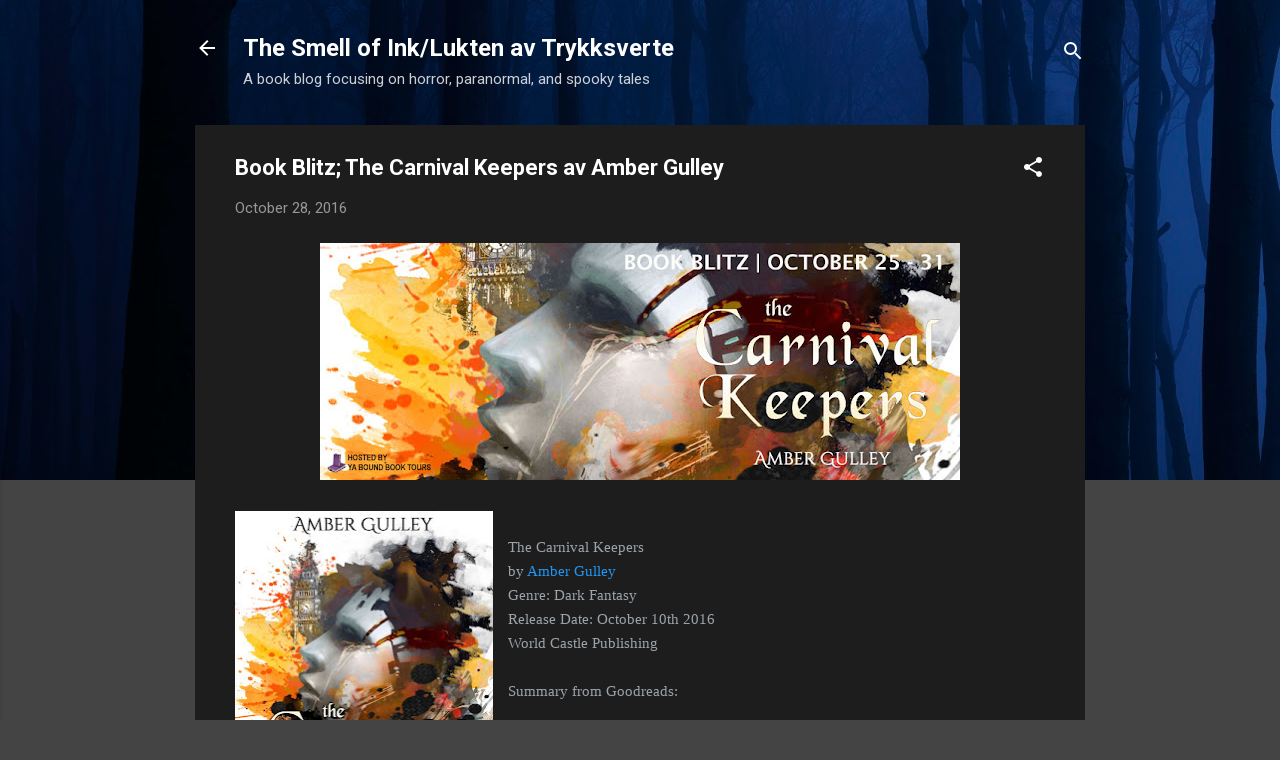

--- FILE ---
content_type: text/html; charset=UTF-8
request_url: https://luktenavtrykksverte.blogspot.com/2016/10/book-blitz-carnival-keepers-av-amber.html
body_size: 33097
content:
<!DOCTYPE html>
<html dir='ltr' lang='en-GB'>
<head>
<meta content='width=device-width, initial-scale=1' name='viewport'/>
<title>Book Blitz; The Carnival Keepers av Amber Gulley</title>
<meta content='text/html; charset=UTF-8' http-equiv='Content-Type'/>
<!-- Chrome, Firefox OS and Opera -->
<meta content='#444444' name='theme-color'/>
<!-- Windows Phone -->
<meta content='#444444' name='msapplication-navbutton-color'/>
<meta content='blogger' name='generator'/>
<link href='https://luktenavtrykksverte.blogspot.com/favicon.ico' rel='icon' type='image/x-icon'/>
<link href='http://luktenavtrykksverte.blogspot.com/2016/10/book-blitz-carnival-keepers-av-amber.html' rel='canonical'/>
<link rel="alternate" type="application/atom+xml" title="The Smell of Ink/Lukten av Trykksverte - Atom" href="https://luktenavtrykksverte.blogspot.com/feeds/posts/default" />
<link rel="alternate" type="application/rss+xml" title="The Smell of Ink/Lukten av Trykksverte - RSS" href="https://luktenavtrykksverte.blogspot.com/feeds/posts/default?alt=rss" />
<link rel="service.post" type="application/atom+xml" title="The Smell of Ink/Lukten av Trykksverte - Atom" href="https://www.blogger.com/feeds/6030737076139514460/posts/default" />

<link rel="alternate" type="application/atom+xml" title="The Smell of Ink/Lukten av Trykksverte - Atom" href="https://luktenavtrykksverte.blogspot.com/feeds/2451783123709824831/comments/default" />
<!--Can't find substitution for tag [blog.ieCssRetrofitLinks]-->
<link href='https://blogger.googleusercontent.com/img/b/R29vZ2xl/AVvXsEjJADD4UZ0Nek4ITIjnOQJXB3Vqh36bYFBRSA2X3R-k_ePHffY3bRIPuzUc2P-GV4jYojxHkNP7nR2i6c9x8C5Lhq6GOoIYMAMGMpMfBqubGrL74VC9zdktqCrmVFTCOYvMyC-gnWjS07Cs/s640/The+Carnival+Keepers+blitz+banner.jpg' rel='image_src'/>
<meta content='http://luktenavtrykksverte.blogspot.com/2016/10/book-blitz-carnival-keepers-av-amber.html' property='og:url'/>
<meta content='Book Blitz; The Carnival Keepers av Amber Gulley' property='og:title'/>
<meta content='  ' property='og:description'/>
<meta content='https://blogger.googleusercontent.com/img/b/R29vZ2xl/AVvXsEjJADD4UZ0Nek4ITIjnOQJXB3Vqh36bYFBRSA2X3R-k_ePHffY3bRIPuzUc2P-GV4jYojxHkNP7nR2i6c9x8C5Lhq6GOoIYMAMGMpMfBqubGrL74VC9zdktqCrmVFTCOYvMyC-gnWjS07Cs/w1200-h630-p-k-no-nu/The+Carnival+Keepers+blitz+banner.jpg' property='og:image'/>
<style type='text/css'>@font-face{font-family:'Roboto';font-style:italic;font-weight:300;font-stretch:100%;font-display:swap;src:url(//fonts.gstatic.com/s/roboto/v50/KFOKCnqEu92Fr1Mu53ZEC9_Vu3r1gIhOszmOClHrs6ljXfMMLt_QuAX-k3Yi128m0kN2.woff2)format('woff2');unicode-range:U+0460-052F,U+1C80-1C8A,U+20B4,U+2DE0-2DFF,U+A640-A69F,U+FE2E-FE2F;}@font-face{font-family:'Roboto';font-style:italic;font-weight:300;font-stretch:100%;font-display:swap;src:url(//fonts.gstatic.com/s/roboto/v50/KFOKCnqEu92Fr1Mu53ZEC9_Vu3r1gIhOszmOClHrs6ljXfMMLt_QuAz-k3Yi128m0kN2.woff2)format('woff2');unicode-range:U+0301,U+0400-045F,U+0490-0491,U+04B0-04B1,U+2116;}@font-face{font-family:'Roboto';font-style:italic;font-weight:300;font-stretch:100%;font-display:swap;src:url(//fonts.gstatic.com/s/roboto/v50/KFOKCnqEu92Fr1Mu53ZEC9_Vu3r1gIhOszmOClHrs6ljXfMMLt_QuAT-k3Yi128m0kN2.woff2)format('woff2');unicode-range:U+1F00-1FFF;}@font-face{font-family:'Roboto';font-style:italic;font-weight:300;font-stretch:100%;font-display:swap;src:url(//fonts.gstatic.com/s/roboto/v50/KFOKCnqEu92Fr1Mu53ZEC9_Vu3r1gIhOszmOClHrs6ljXfMMLt_QuAv-k3Yi128m0kN2.woff2)format('woff2');unicode-range:U+0370-0377,U+037A-037F,U+0384-038A,U+038C,U+038E-03A1,U+03A3-03FF;}@font-face{font-family:'Roboto';font-style:italic;font-weight:300;font-stretch:100%;font-display:swap;src:url(//fonts.gstatic.com/s/roboto/v50/KFOKCnqEu92Fr1Mu53ZEC9_Vu3r1gIhOszmOClHrs6ljXfMMLt_QuHT-k3Yi128m0kN2.woff2)format('woff2');unicode-range:U+0302-0303,U+0305,U+0307-0308,U+0310,U+0312,U+0315,U+031A,U+0326-0327,U+032C,U+032F-0330,U+0332-0333,U+0338,U+033A,U+0346,U+034D,U+0391-03A1,U+03A3-03A9,U+03B1-03C9,U+03D1,U+03D5-03D6,U+03F0-03F1,U+03F4-03F5,U+2016-2017,U+2034-2038,U+203C,U+2040,U+2043,U+2047,U+2050,U+2057,U+205F,U+2070-2071,U+2074-208E,U+2090-209C,U+20D0-20DC,U+20E1,U+20E5-20EF,U+2100-2112,U+2114-2115,U+2117-2121,U+2123-214F,U+2190,U+2192,U+2194-21AE,U+21B0-21E5,U+21F1-21F2,U+21F4-2211,U+2213-2214,U+2216-22FF,U+2308-230B,U+2310,U+2319,U+231C-2321,U+2336-237A,U+237C,U+2395,U+239B-23B7,U+23D0,U+23DC-23E1,U+2474-2475,U+25AF,U+25B3,U+25B7,U+25BD,U+25C1,U+25CA,U+25CC,U+25FB,U+266D-266F,U+27C0-27FF,U+2900-2AFF,U+2B0E-2B11,U+2B30-2B4C,U+2BFE,U+3030,U+FF5B,U+FF5D,U+1D400-1D7FF,U+1EE00-1EEFF;}@font-face{font-family:'Roboto';font-style:italic;font-weight:300;font-stretch:100%;font-display:swap;src:url(//fonts.gstatic.com/s/roboto/v50/KFOKCnqEu92Fr1Mu53ZEC9_Vu3r1gIhOszmOClHrs6ljXfMMLt_QuGb-k3Yi128m0kN2.woff2)format('woff2');unicode-range:U+0001-000C,U+000E-001F,U+007F-009F,U+20DD-20E0,U+20E2-20E4,U+2150-218F,U+2190,U+2192,U+2194-2199,U+21AF,U+21E6-21F0,U+21F3,U+2218-2219,U+2299,U+22C4-22C6,U+2300-243F,U+2440-244A,U+2460-24FF,U+25A0-27BF,U+2800-28FF,U+2921-2922,U+2981,U+29BF,U+29EB,U+2B00-2BFF,U+4DC0-4DFF,U+FFF9-FFFB,U+10140-1018E,U+10190-1019C,U+101A0,U+101D0-101FD,U+102E0-102FB,U+10E60-10E7E,U+1D2C0-1D2D3,U+1D2E0-1D37F,U+1F000-1F0FF,U+1F100-1F1AD,U+1F1E6-1F1FF,U+1F30D-1F30F,U+1F315,U+1F31C,U+1F31E,U+1F320-1F32C,U+1F336,U+1F378,U+1F37D,U+1F382,U+1F393-1F39F,U+1F3A7-1F3A8,U+1F3AC-1F3AF,U+1F3C2,U+1F3C4-1F3C6,U+1F3CA-1F3CE,U+1F3D4-1F3E0,U+1F3ED,U+1F3F1-1F3F3,U+1F3F5-1F3F7,U+1F408,U+1F415,U+1F41F,U+1F426,U+1F43F,U+1F441-1F442,U+1F444,U+1F446-1F449,U+1F44C-1F44E,U+1F453,U+1F46A,U+1F47D,U+1F4A3,U+1F4B0,U+1F4B3,U+1F4B9,U+1F4BB,U+1F4BF,U+1F4C8-1F4CB,U+1F4D6,U+1F4DA,U+1F4DF,U+1F4E3-1F4E6,U+1F4EA-1F4ED,U+1F4F7,U+1F4F9-1F4FB,U+1F4FD-1F4FE,U+1F503,U+1F507-1F50B,U+1F50D,U+1F512-1F513,U+1F53E-1F54A,U+1F54F-1F5FA,U+1F610,U+1F650-1F67F,U+1F687,U+1F68D,U+1F691,U+1F694,U+1F698,U+1F6AD,U+1F6B2,U+1F6B9-1F6BA,U+1F6BC,U+1F6C6-1F6CF,U+1F6D3-1F6D7,U+1F6E0-1F6EA,U+1F6F0-1F6F3,U+1F6F7-1F6FC,U+1F700-1F7FF,U+1F800-1F80B,U+1F810-1F847,U+1F850-1F859,U+1F860-1F887,U+1F890-1F8AD,U+1F8B0-1F8BB,U+1F8C0-1F8C1,U+1F900-1F90B,U+1F93B,U+1F946,U+1F984,U+1F996,U+1F9E9,U+1FA00-1FA6F,U+1FA70-1FA7C,U+1FA80-1FA89,U+1FA8F-1FAC6,U+1FACE-1FADC,U+1FADF-1FAE9,U+1FAF0-1FAF8,U+1FB00-1FBFF;}@font-face{font-family:'Roboto';font-style:italic;font-weight:300;font-stretch:100%;font-display:swap;src:url(//fonts.gstatic.com/s/roboto/v50/KFOKCnqEu92Fr1Mu53ZEC9_Vu3r1gIhOszmOClHrs6ljXfMMLt_QuAf-k3Yi128m0kN2.woff2)format('woff2');unicode-range:U+0102-0103,U+0110-0111,U+0128-0129,U+0168-0169,U+01A0-01A1,U+01AF-01B0,U+0300-0301,U+0303-0304,U+0308-0309,U+0323,U+0329,U+1EA0-1EF9,U+20AB;}@font-face{font-family:'Roboto';font-style:italic;font-weight:300;font-stretch:100%;font-display:swap;src:url(//fonts.gstatic.com/s/roboto/v50/KFOKCnqEu92Fr1Mu53ZEC9_Vu3r1gIhOszmOClHrs6ljXfMMLt_QuAb-k3Yi128m0kN2.woff2)format('woff2');unicode-range:U+0100-02BA,U+02BD-02C5,U+02C7-02CC,U+02CE-02D7,U+02DD-02FF,U+0304,U+0308,U+0329,U+1D00-1DBF,U+1E00-1E9F,U+1EF2-1EFF,U+2020,U+20A0-20AB,U+20AD-20C0,U+2113,U+2C60-2C7F,U+A720-A7FF;}@font-face{font-family:'Roboto';font-style:italic;font-weight:300;font-stretch:100%;font-display:swap;src:url(//fonts.gstatic.com/s/roboto/v50/KFOKCnqEu92Fr1Mu53ZEC9_Vu3r1gIhOszmOClHrs6ljXfMMLt_QuAj-k3Yi128m0g.woff2)format('woff2');unicode-range:U+0000-00FF,U+0131,U+0152-0153,U+02BB-02BC,U+02C6,U+02DA,U+02DC,U+0304,U+0308,U+0329,U+2000-206F,U+20AC,U+2122,U+2191,U+2193,U+2212,U+2215,U+FEFF,U+FFFD;}@font-face{font-family:'Roboto';font-style:normal;font-weight:400;font-stretch:100%;font-display:swap;src:url(//fonts.gstatic.com/s/roboto/v50/KFO7CnqEu92Fr1ME7kSn66aGLdTylUAMa3GUBHMdazTgWw.woff2)format('woff2');unicode-range:U+0460-052F,U+1C80-1C8A,U+20B4,U+2DE0-2DFF,U+A640-A69F,U+FE2E-FE2F;}@font-face{font-family:'Roboto';font-style:normal;font-weight:400;font-stretch:100%;font-display:swap;src:url(//fonts.gstatic.com/s/roboto/v50/KFO7CnqEu92Fr1ME7kSn66aGLdTylUAMa3iUBHMdazTgWw.woff2)format('woff2');unicode-range:U+0301,U+0400-045F,U+0490-0491,U+04B0-04B1,U+2116;}@font-face{font-family:'Roboto';font-style:normal;font-weight:400;font-stretch:100%;font-display:swap;src:url(//fonts.gstatic.com/s/roboto/v50/KFO7CnqEu92Fr1ME7kSn66aGLdTylUAMa3CUBHMdazTgWw.woff2)format('woff2');unicode-range:U+1F00-1FFF;}@font-face{font-family:'Roboto';font-style:normal;font-weight:400;font-stretch:100%;font-display:swap;src:url(//fonts.gstatic.com/s/roboto/v50/KFO7CnqEu92Fr1ME7kSn66aGLdTylUAMa3-UBHMdazTgWw.woff2)format('woff2');unicode-range:U+0370-0377,U+037A-037F,U+0384-038A,U+038C,U+038E-03A1,U+03A3-03FF;}@font-face{font-family:'Roboto';font-style:normal;font-weight:400;font-stretch:100%;font-display:swap;src:url(//fonts.gstatic.com/s/roboto/v50/KFO7CnqEu92Fr1ME7kSn66aGLdTylUAMawCUBHMdazTgWw.woff2)format('woff2');unicode-range:U+0302-0303,U+0305,U+0307-0308,U+0310,U+0312,U+0315,U+031A,U+0326-0327,U+032C,U+032F-0330,U+0332-0333,U+0338,U+033A,U+0346,U+034D,U+0391-03A1,U+03A3-03A9,U+03B1-03C9,U+03D1,U+03D5-03D6,U+03F0-03F1,U+03F4-03F5,U+2016-2017,U+2034-2038,U+203C,U+2040,U+2043,U+2047,U+2050,U+2057,U+205F,U+2070-2071,U+2074-208E,U+2090-209C,U+20D0-20DC,U+20E1,U+20E5-20EF,U+2100-2112,U+2114-2115,U+2117-2121,U+2123-214F,U+2190,U+2192,U+2194-21AE,U+21B0-21E5,U+21F1-21F2,U+21F4-2211,U+2213-2214,U+2216-22FF,U+2308-230B,U+2310,U+2319,U+231C-2321,U+2336-237A,U+237C,U+2395,U+239B-23B7,U+23D0,U+23DC-23E1,U+2474-2475,U+25AF,U+25B3,U+25B7,U+25BD,U+25C1,U+25CA,U+25CC,U+25FB,U+266D-266F,U+27C0-27FF,U+2900-2AFF,U+2B0E-2B11,U+2B30-2B4C,U+2BFE,U+3030,U+FF5B,U+FF5D,U+1D400-1D7FF,U+1EE00-1EEFF;}@font-face{font-family:'Roboto';font-style:normal;font-weight:400;font-stretch:100%;font-display:swap;src:url(//fonts.gstatic.com/s/roboto/v50/KFO7CnqEu92Fr1ME7kSn66aGLdTylUAMaxKUBHMdazTgWw.woff2)format('woff2');unicode-range:U+0001-000C,U+000E-001F,U+007F-009F,U+20DD-20E0,U+20E2-20E4,U+2150-218F,U+2190,U+2192,U+2194-2199,U+21AF,U+21E6-21F0,U+21F3,U+2218-2219,U+2299,U+22C4-22C6,U+2300-243F,U+2440-244A,U+2460-24FF,U+25A0-27BF,U+2800-28FF,U+2921-2922,U+2981,U+29BF,U+29EB,U+2B00-2BFF,U+4DC0-4DFF,U+FFF9-FFFB,U+10140-1018E,U+10190-1019C,U+101A0,U+101D0-101FD,U+102E0-102FB,U+10E60-10E7E,U+1D2C0-1D2D3,U+1D2E0-1D37F,U+1F000-1F0FF,U+1F100-1F1AD,U+1F1E6-1F1FF,U+1F30D-1F30F,U+1F315,U+1F31C,U+1F31E,U+1F320-1F32C,U+1F336,U+1F378,U+1F37D,U+1F382,U+1F393-1F39F,U+1F3A7-1F3A8,U+1F3AC-1F3AF,U+1F3C2,U+1F3C4-1F3C6,U+1F3CA-1F3CE,U+1F3D4-1F3E0,U+1F3ED,U+1F3F1-1F3F3,U+1F3F5-1F3F7,U+1F408,U+1F415,U+1F41F,U+1F426,U+1F43F,U+1F441-1F442,U+1F444,U+1F446-1F449,U+1F44C-1F44E,U+1F453,U+1F46A,U+1F47D,U+1F4A3,U+1F4B0,U+1F4B3,U+1F4B9,U+1F4BB,U+1F4BF,U+1F4C8-1F4CB,U+1F4D6,U+1F4DA,U+1F4DF,U+1F4E3-1F4E6,U+1F4EA-1F4ED,U+1F4F7,U+1F4F9-1F4FB,U+1F4FD-1F4FE,U+1F503,U+1F507-1F50B,U+1F50D,U+1F512-1F513,U+1F53E-1F54A,U+1F54F-1F5FA,U+1F610,U+1F650-1F67F,U+1F687,U+1F68D,U+1F691,U+1F694,U+1F698,U+1F6AD,U+1F6B2,U+1F6B9-1F6BA,U+1F6BC,U+1F6C6-1F6CF,U+1F6D3-1F6D7,U+1F6E0-1F6EA,U+1F6F0-1F6F3,U+1F6F7-1F6FC,U+1F700-1F7FF,U+1F800-1F80B,U+1F810-1F847,U+1F850-1F859,U+1F860-1F887,U+1F890-1F8AD,U+1F8B0-1F8BB,U+1F8C0-1F8C1,U+1F900-1F90B,U+1F93B,U+1F946,U+1F984,U+1F996,U+1F9E9,U+1FA00-1FA6F,U+1FA70-1FA7C,U+1FA80-1FA89,U+1FA8F-1FAC6,U+1FACE-1FADC,U+1FADF-1FAE9,U+1FAF0-1FAF8,U+1FB00-1FBFF;}@font-face{font-family:'Roboto';font-style:normal;font-weight:400;font-stretch:100%;font-display:swap;src:url(//fonts.gstatic.com/s/roboto/v50/KFO7CnqEu92Fr1ME7kSn66aGLdTylUAMa3OUBHMdazTgWw.woff2)format('woff2');unicode-range:U+0102-0103,U+0110-0111,U+0128-0129,U+0168-0169,U+01A0-01A1,U+01AF-01B0,U+0300-0301,U+0303-0304,U+0308-0309,U+0323,U+0329,U+1EA0-1EF9,U+20AB;}@font-face{font-family:'Roboto';font-style:normal;font-weight:400;font-stretch:100%;font-display:swap;src:url(//fonts.gstatic.com/s/roboto/v50/KFO7CnqEu92Fr1ME7kSn66aGLdTylUAMa3KUBHMdazTgWw.woff2)format('woff2');unicode-range:U+0100-02BA,U+02BD-02C5,U+02C7-02CC,U+02CE-02D7,U+02DD-02FF,U+0304,U+0308,U+0329,U+1D00-1DBF,U+1E00-1E9F,U+1EF2-1EFF,U+2020,U+20A0-20AB,U+20AD-20C0,U+2113,U+2C60-2C7F,U+A720-A7FF;}@font-face{font-family:'Roboto';font-style:normal;font-weight:400;font-stretch:100%;font-display:swap;src:url(//fonts.gstatic.com/s/roboto/v50/KFO7CnqEu92Fr1ME7kSn66aGLdTylUAMa3yUBHMdazQ.woff2)format('woff2');unicode-range:U+0000-00FF,U+0131,U+0152-0153,U+02BB-02BC,U+02C6,U+02DA,U+02DC,U+0304,U+0308,U+0329,U+2000-206F,U+20AC,U+2122,U+2191,U+2193,U+2212,U+2215,U+FEFF,U+FFFD;}@font-face{font-family:'Roboto';font-style:normal;font-weight:700;font-stretch:100%;font-display:swap;src:url(//fonts.gstatic.com/s/roboto/v50/KFO7CnqEu92Fr1ME7kSn66aGLdTylUAMa3GUBHMdazTgWw.woff2)format('woff2');unicode-range:U+0460-052F,U+1C80-1C8A,U+20B4,U+2DE0-2DFF,U+A640-A69F,U+FE2E-FE2F;}@font-face{font-family:'Roboto';font-style:normal;font-weight:700;font-stretch:100%;font-display:swap;src:url(//fonts.gstatic.com/s/roboto/v50/KFO7CnqEu92Fr1ME7kSn66aGLdTylUAMa3iUBHMdazTgWw.woff2)format('woff2');unicode-range:U+0301,U+0400-045F,U+0490-0491,U+04B0-04B1,U+2116;}@font-face{font-family:'Roboto';font-style:normal;font-weight:700;font-stretch:100%;font-display:swap;src:url(//fonts.gstatic.com/s/roboto/v50/KFO7CnqEu92Fr1ME7kSn66aGLdTylUAMa3CUBHMdazTgWw.woff2)format('woff2');unicode-range:U+1F00-1FFF;}@font-face{font-family:'Roboto';font-style:normal;font-weight:700;font-stretch:100%;font-display:swap;src:url(//fonts.gstatic.com/s/roboto/v50/KFO7CnqEu92Fr1ME7kSn66aGLdTylUAMa3-UBHMdazTgWw.woff2)format('woff2');unicode-range:U+0370-0377,U+037A-037F,U+0384-038A,U+038C,U+038E-03A1,U+03A3-03FF;}@font-face{font-family:'Roboto';font-style:normal;font-weight:700;font-stretch:100%;font-display:swap;src:url(//fonts.gstatic.com/s/roboto/v50/KFO7CnqEu92Fr1ME7kSn66aGLdTylUAMawCUBHMdazTgWw.woff2)format('woff2');unicode-range:U+0302-0303,U+0305,U+0307-0308,U+0310,U+0312,U+0315,U+031A,U+0326-0327,U+032C,U+032F-0330,U+0332-0333,U+0338,U+033A,U+0346,U+034D,U+0391-03A1,U+03A3-03A9,U+03B1-03C9,U+03D1,U+03D5-03D6,U+03F0-03F1,U+03F4-03F5,U+2016-2017,U+2034-2038,U+203C,U+2040,U+2043,U+2047,U+2050,U+2057,U+205F,U+2070-2071,U+2074-208E,U+2090-209C,U+20D0-20DC,U+20E1,U+20E5-20EF,U+2100-2112,U+2114-2115,U+2117-2121,U+2123-214F,U+2190,U+2192,U+2194-21AE,U+21B0-21E5,U+21F1-21F2,U+21F4-2211,U+2213-2214,U+2216-22FF,U+2308-230B,U+2310,U+2319,U+231C-2321,U+2336-237A,U+237C,U+2395,U+239B-23B7,U+23D0,U+23DC-23E1,U+2474-2475,U+25AF,U+25B3,U+25B7,U+25BD,U+25C1,U+25CA,U+25CC,U+25FB,U+266D-266F,U+27C0-27FF,U+2900-2AFF,U+2B0E-2B11,U+2B30-2B4C,U+2BFE,U+3030,U+FF5B,U+FF5D,U+1D400-1D7FF,U+1EE00-1EEFF;}@font-face{font-family:'Roboto';font-style:normal;font-weight:700;font-stretch:100%;font-display:swap;src:url(//fonts.gstatic.com/s/roboto/v50/KFO7CnqEu92Fr1ME7kSn66aGLdTylUAMaxKUBHMdazTgWw.woff2)format('woff2');unicode-range:U+0001-000C,U+000E-001F,U+007F-009F,U+20DD-20E0,U+20E2-20E4,U+2150-218F,U+2190,U+2192,U+2194-2199,U+21AF,U+21E6-21F0,U+21F3,U+2218-2219,U+2299,U+22C4-22C6,U+2300-243F,U+2440-244A,U+2460-24FF,U+25A0-27BF,U+2800-28FF,U+2921-2922,U+2981,U+29BF,U+29EB,U+2B00-2BFF,U+4DC0-4DFF,U+FFF9-FFFB,U+10140-1018E,U+10190-1019C,U+101A0,U+101D0-101FD,U+102E0-102FB,U+10E60-10E7E,U+1D2C0-1D2D3,U+1D2E0-1D37F,U+1F000-1F0FF,U+1F100-1F1AD,U+1F1E6-1F1FF,U+1F30D-1F30F,U+1F315,U+1F31C,U+1F31E,U+1F320-1F32C,U+1F336,U+1F378,U+1F37D,U+1F382,U+1F393-1F39F,U+1F3A7-1F3A8,U+1F3AC-1F3AF,U+1F3C2,U+1F3C4-1F3C6,U+1F3CA-1F3CE,U+1F3D4-1F3E0,U+1F3ED,U+1F3F1-1F3F3,U+1F3F5-1F3F7,U+1F408,U+1F415,U+1F41F,U+1F426,U+1F43F,U+1F441-1F442,U+1F444,U+1F446-1F449,U+1F44C-1F44E,U+1F453,U+1F46A,U+1F47D,U+1F4A3,U+1F4B0,U+1F4B3,U+1F4B9,U+1F4BB,U+1F4BF,U+1F4C8-1F4CB,U+1F4D6,U+1F4DA,U+1F4DF,U+1F4E3-1F4E6,U+1F4EA-1F4ED,U+1F4F7,U+1F4F9-1F4FB,U+1F4FD-1F4FE,U+1F503,U+1F507-1F50B,U+1F50D,U+1F512-1F513,U+1F53E-1F54A,U+1F54F-1F5FA,U+1F610,U+1F650-1F67F,U+1F687,U+1F68D,U+1F691,U+1F694,U+1F698,U+1F6AD,U+1F6B2,U+1F6B9-1F6BA,U+1F6BC,U+1F6C6-1F6CF,U+1F6D3-1F6D7,U+1F6E0-1F6EA,U+1F6F0-1F6F3,U+1F6F7-1F6FC,U+1F700-1F7FF,U+1F800-1F80B,U+1F810-1F847,U+1F850-1F859,U+1F860-1F887,U+1F890-1F8AD,U+1F8B0-1F8BB,U+1F8C0-1F8C1,U+1F900-1F90B,U+1F93B,U+1F946,U+1F984,U+1F996,U+1F9E9,U+1FA00-1FA6F,U+1FA70-1FA7C,U+1FA80-1FA89,U+1FA8F-1FAC6,U+1FACE-1FADC,U+1FADF-1FAE9,U+1FAF0-1FAF8,U+1FB00-1FBFF;}@font-face{font-family:'Roboto';font-style:normal;font-weight:700;font-stretch:100%;font-display:swap;src:url(//fonts.gstatic.com/s/roboto/v50/KFO7CnqEu92Fr1ME7kSn66aGLdTylUAMa3OUBHMdazTgWw.woff2)format('woff2');unicode-range:U+0102-0103,U+0110-0111,U+0128-0129,U+0168-0169,U+01A0-01A1,U+01AF-01B0,U+0300-0301,U+0303-0304,U+0308-0309,U+0323,U+0329,U+1EA0-1EF9,U+20AB;}@font-face{font-family:'Roboto';font-style:normal;font-weight:700;font-stretch:100%;font-display:swap;src:url(//fonts.gstatic.com/s/roboto/v50/KFO7CnqEu92Fr1ME7kSn66aGLdTylUAMa3KUBHMdazTgWw.woff2)format('woff2');unicode-range:U+0100-02BA,U+02BD-02C5,U+02C7-02CC,U+02CE-02D7,U+02DD-02FF,U+0304,U+0308,U+0329,U+1D00-1DBF,U+1E00-1E9F,U+1EF2-1EFF,U+2020,U+20A0-20AB,U+20AD-20C0,U+2113,U+2C60-2C7F,U+A720-A7FF;}@font-face{font-family:'Roboto';font-style:normal;font-weight:700;font-stretch:100%;font-display:swap;src:url(//fonts.gstatic.com/s/roboto/v50/KFO7CnqEu92Fr1ME7kSn66aGLdTylUAMa3yUBHMdazQ.woff2)format('woff2');unicode-range:U+0000-00FF,U+0131,U+0152-0153,U+02BB-02BC,U+02C6,U+02DA,U+02DC,U+0304,U+0308,U+0329,U+2000-206F,U+20AC,U+2122,U+2191,U+2193,U+2212,U+2215,U+FEFF,U+FFFD;}</style>
<style id='page-skin-1' type='text/css'><!--
/*! normalize.css v3.0.1 | MIT License | git.io/normalize */html{font-family:sans-serif;-ms-text-size-adjust:100%;-webkit-text-size-adjust:100%}body{margin:0}article,aside,details,figcaption,figure,footer,header,hgroup,main,nav,section,summary{display:block}audio,canvas,progress,video{display:inline-block;vertical-align:baseline}audio:not([controls]){display:none;height:0}[hidden],template{display:none}a{background:transparent}a:active,a:hover{outline:0}abbr[title]{border-bottom:1px dotted}b,strong{font-weight:bold}dfn{font-style:italic}h1{font-size:2em;margin:.67em 0}mark{background:#ff0;color:#000}small{font-size:80%}sub,sup{font-size:75%;line-height:0;position:relative;vertical-align:baseline}sup{top:-0.5em}sub{bottom:-0.25em}img{border:0}svg:not(:root){overflow:hidden}figure{margin:1em 40px}hr{-moz-box-sizing:content-box;box-sizing:content-box;height:0}pre{overflow:auto}code,kbd,pre,samp{font-family:monospace,monospace;font-size:1em}button,input,optgroup,select,textarea{color:inherit;font:inherit;margin:0}button{overflow:visible}button,select{text-transform:none}button,html input[type="button"],input[type="reset"],input[type="submit"]{-webkit-appearance:button;cursor:pointer}button[disabled],html input[disabled]{cursor:default}button::-moz-focus-inner,input::-moz-focus-inner{border:0;padding:0}input{line-height:normal}input[type="checkbox"],input[type="radio"]{box-sizing:border-box;padding:0}input[type="number"]::-webkit-inner-spin-button,input[type="number"]::-webkit-outer-spin-button{height:auto}input[type="search"]{-webkit-appearance:textfield;-moz-box-sizing:content-box;-webkit-box-sizing:content-box;box-sizing:content-box}input[type="search"]::-webkit-search-cancel-button,input[type="search"]::-webkit-search-decoration{-webkit-appearance:none}fieldset{border:1px solid #c0c0c0;margin:0 2px;padding:.35em .625em .75em}legend{border:0;padding:0}textarea{overflow:auto}optgroup{font-weight:bold}table{border-collapse:collapse;border-spacing:0}td,th{padding:0}
/*!************************************************
* Blogger Template Style
* Name: Contempo
**************************************************/
body{
overflow-wrap:break-word;
word-break:break-word;
word-wrap:break-word
}
.hidden{
display:none
}
.invisible{
visibility:hidden
}
.container::after,.float-container::after{
clear:both;
content:"";
display:table
}
.clearboth{
clear:both
}
#comments .comment .comment-actions,.subscribe-popup .FollowByEmail .follow-by-email-submit,.widget.Profile .profile-link,.widget.Profile .profile-link.visit-profile{
background:0 0;
border:0;
box-shadow:none;
color:#2196f3;
cursor:pointer;
font-size:14px;
font-weight:700;
outline:0;
text-decoration:none;
text-transform:uppercase;
width:auto
}
.dim-overlay{
background-color:rgba(0,0,0,.54);
height:100vh;
left:0;
position:fixed;
top:0;
width:100%
}
#sharing-dim-overlay{
background-color:transparent
}
input::-ms-clear{
display:none
}
.blogger-logo,.svg-icon-24.blogger-logo{
fill:#ff9800;
opacity:1
}
.loading-spinner-large{
-webkit-animation:mspin-rotate 1.568s infinite linear;
animation:mspin-rotate 1.568s infinite linear;
height:48px;
overflow:hidden;
position:absolute;
width:48px;
z-index:200
}
.loading-spinner-large>div{
-webkit-animation:mspin-revrot 5332ms infinite steps(4);
animation:mspin-revrot 5332ms infinite steps(4)
}
.loading-spinner-large>div>div{
-webkit-animation:mspin-singlecolor-large-film 1333ms infinite steps(81);
animation:mspin-singlecolor-large-film 1333ms infinite steps(81);
background-size:100%;
height:48px;
width:3888px
}
.mspin-black-large>div>div,.mspin-grey_54-large>div>div{
background-image:url(https://www.blogblog.com/indie/mspin_black_large.svg)
}
.mspin-white-large>div>div{
background-image:url(https://www.blogblog.com/indie/mspin_white_large.svg)
}
.mspin-grey_54-large{
opacity:.54
}
@-webkit-keyframes mspin-singlecolor-large-film{
from{
-webkit-transform:translateX(0);
transform:translateX(0)
}
to{
-webkit-transform:translateX(-3888px);
transform:translateX(-3888px)
}
}
@keyframes mspin-singlecolor-large-film{
from{
-webkit-transform:translateX(0);
transform:translateX(0)
}
to{
-webkit-transform:translateX(-3888px);
transform:translateX(-3888px)
}
}
@-webkit-keyframes mspin-rotate{
from{
-webkit-transform:rotate(0);
transform:rotate(0)
}
to{
-webkit-transform:rotate(360deg);
transform:rotate(360deg)
}
}
@keyframes mspin-rotate{
from{
-webkit-transform:rotate(0);
transform:rotate(0)
}
to{
-webkit-transform:rotate(360deg);
transform:rotate(360deg)
}
}
@-webkit-keyframes mspin-revrot{
from{
-webkit-transform:rotate(0);
transform:rotate(0)
}
to{
-webkit-transform:rotate(-360deg);
transform:rotate(-360deg)
}
}
@keyframes mspin-revrot{
from{
-webkit-transform:rotate(0);
transform:rotate(0)
}
to{
-webkit-transform:rotate(-360deg);
transform:rotate(-360deg)
}
}
.skip-navigation{
background-color:#fff;
box-sizing:border-box;
color:#000;
display:block;
height:0;
left:0;
line-height:50px;
overflow:hidden;
padding-top:0;
position:fixed;
text-align:center;
top:0;
-webkit-transition:box-shadow .3s,height .3s,padding-top .3s;
transition:box-shadow .3s,height .3s,padding-top .3s;
width:100%;
z-index:900
}
.skip-navigation:focus{
box-shadow:0 4px 5px 0 rgba(0,0,0,.14),0 1px 10px 0 rgba(0,0,0,.12),0 2px 4px -1px rgba(0,0,0,.2);
height:50px
}
#main{
outline:0
}
.main-heading{
position:absolute;
clip:rect(1px,1px,1px,1px);
padding:0;
border:0;
height:1px;
width:1px;
overflow:hidden
}
.Attribution{
margin-top:1em;
text-align:center
}
.Attribution .blogger img,.Attribution .blogger svg{
vertical-align:bottom
}
.Attribution .blogger img{
margin-right:.5em
}
.Attribution div{
line-height:24px;
margin-top:.5em
}
.Attribution .copyright,.Attribution .image-attribution{
font-size:.7em;
margin-top:1.5em
}
.BLOG_mobile_video_class{
display:none
}
.bg-photo{
background-attachment:scroll!important
}
body .CSS_LIGHTBOX{
z-index:900
}
.extendable .show-less,.extendable .show-more{
border-color:#2196f3;
color:#2196f3;
margin-top:8px
}
.extendable .show-less.hidden,.extendable .show-more.hidden{
display:none
}
.inline-ad{
display:none;
max-width:100%;
overflow:hidden
}
.adsbygoogle{
display:block
}
#cookieChoiceInfo{
bottom:0;
top:auto
}
iframe.b-hbp-video{
border:0
}
.post-body img{
max-width:100%
}
.post-body iframe{
max-width:100%
}
.post-body a[imageanchor="1"]{
display:inline-block
}
.byline{
margin-right:1em
}
.byline:last-child{
margin-right:0
}
.link-copied-dialog{
max-width:520px;
outline:0
}
.link-copied-dialog .modal-dialog-buttons{
margin-top:8px
}
.link-copied-dialog .goog-buttonset-default{
background:0 0;
border:0
}
.link-copied-dialog .goog-buttonset-default:focus{
outline:0
}
.paging-control-container{
margin-bottom:16px
}
.paging-control-container .paging-control{
display:inline-block
}
.paging-control-container .comment-range-text::after,.paging-control-container .paging-control{
color:#2196f3
}
.paging-control-container .comment-range-text,.paging-control-container .paging-control{
margin-right:8px
}
.paging-control-container .comment-range-text::after,.paging-control-container .paging-control::after{
content:"\b7";
cursor:default;
padding-left:8px;
pointer-events:none
}
.paging-control-container .comment-range-text:last-child::after,.paging-control-container .paging-control:last-child::after{
content:none
}
.byline.reactions iframe{
height:20px
}
.b-notification{
color:#000;
background-color:#fff;
border-bottom:solid 1px #000;
box-sizing:border-box;
padding:16px 32px;
text-align:center
}
.b-notification.visible{
-webkit-transition:margin-top .3s cubic-bezier(.4,0,.2,1);
transition:margin-top .3s cubic-bezier(.4,0,.2,1)
}
.b-notification.invisible{
position:absolute
}
.b-notification-close{
position:absolute;
right:8px;
top:8px
}
.no-posts-message{
line-height:40px;
text-align:center
}
@media screen and (max-width:800px){
body.item-view .post-body a[imageanchor="1"][style*="float: left;"],body.item-view .post-body a[imageanchor="1"][style*="float: right;"]{
float:none!important;
clear:none!important
}
body.item-view .post-body a[imageanchor="1"] img{
display:block;
height:auto;
margin:0 auto
}
body.item-view .post-body>.separator:first-child>a[imageanchor="1"]:first-child{
margin-top:20px
}
.post-body a[imageanchor]{
display:block
}
body.item-view .post-body a[imageanchor="1"]{
margin-left:0!important;
margin-right:0!important
}
body.item-view .post-body a[imageanchor="1"]+a[imageanchor="1"]{
margin-top:16px
}
}
.item-control{
display:none
}
#comments{
border-top:1px dashed rgba(0,0,0,.54);
margin-top:20px;
padding:20px
}
#comments .comment-thread ol{
margin:0;
padding-left:0;
padding-left:0
}
#comments .comment .comment-replybox-single,#comments .comment-thread .comment-replies{
margin-left:60px
}
#comments .comment-thread .thread-count{
display:none
}
#comments .comment{
list-style-type:none;
padding:0 0 30px;
position:relative
}
#comments .comment .comment{
padding-bottom:8px
}
.comment .avatar-image-container{
position:absolute
}
.comment .avatar-image-container img{
border-radius:50%
}
.avatar-image-container svg,.comment .avatar-image-container .avatar-icon{
border-radius:50%;
border:solid 1px #ffffff;
box-sizing:border-box;
fill:#ffffff;
height:35px;
margin:0;
padding:7px;
width:35px
}
.comment .comment-block{
margin-top:10px;
margin-left:60px;
padding-bottom:0
}
#comments .comment-author-header-wrapper{
margin-left:40px
}
#comments .comment .thread-expanded .comment-block{
padding-bottom:20px
}
#comments .comment .comment-header .user,#comments .comment .comment-header .user a{
color:#ffffff;
font-style:normal;
font-weight:700
}
#comments .comment .comment-actions{
bottom:0;
margin-bottom:15px;
position:absolute
}
#comments .comment .comment-actions>*{
margin-right:8px
}
#comments .comment .comment-header .datetime{
bottom:0;
color:rgba(255,255,255,.54);
display:inline-block;
font-size:13px;
font-style:italic;
margin-left:8px
}
#comments .comment .comment-footer .comment-timestamp a,#comments .comment .comment-header .datetime a{
color:rgba(255,255,255,.54)
}
#comments .comment .comment-content,.comment .comment-body{
margin-top:12px;
word-break:break-word
}
.comment-body{
margin-bottom:12px
}
#comments.embed[data-num-comments="0"]{
border:0;
margin-top:0;
padding-top:0
}
#comments.embed[data-num-comments="0"] #comment-post-message,#comments.embed[data-num-comments="0"] div.comment-form>p,#comments.embed[data-num-comments="0"] p.comment-footer{
display:none
}
#comment-editor-src{
display:none
}
.comments .comments-content .loadmore.loaded{
max-height:0;
opacity:0;
overflow:hidden
}
.extendable .remaining-items{
height:0;
overflow:hidden;
-webkit-transition:height .3s cubic-bezier(.4,0,.2,1);
transition:height .3s cubic-bezier(.4,0,.2,1)
}
.extendable .remaining-items.expanded{
height:auto
}
.svg-icon-24,.svg-icon-24-button{
cursor:pointer;
height:24px;
width:24px;
min-width:24px
}
.touch-icon{
margin:-12px;
padding:12px
}
.touch-icon:active,.touch-icon:focus{
background-color:rgba(153,153,153,.4);
border-radius:50%
}
svg:not(:root).touch-icon{
overflow:visible
}
html[dir=rtl] .rtl-reversible-icon{
-webkit-transform:scaleX(-1);
-ms-transform:scaleX(-1);
transform:scaleX(-1)
}
.svg-icon-24-button,.touch-icon-button{
background:0 0;
border:0;
margin:0;
outline:0;
padding:0
}
.touch-icon-button .touch-icon:active,.touch-icon-button .touch-icon:focus{
background-color:transparent
}
.touch-icon-button:active .touch-icon,.touch-icon-button:focus .touch-icon{
background-color:rgba(153,153,153,.4);
border-radius:50%
}
.Profile .default-avatar-wrapper .avatar-icon{
border-radius:50%;
border:solid 1px #ffffff;
box-sizing:border-box;
fill:#ffffff;
margin:0
}
.Profile .individual .default-avatar-wrapper .avatar-icon{
padding:25px
}
.Profile .individual .avatar-icon,.Profile .individual .profile-img{
height:120px;
width:120px
}
.Profile .team .default-avatar-wrapper .avatar-icon{
padding:8px
}
.Profile .team .avatar-icon,.Profile .team .default-avatar-wrapper,.Profile .team .profile-img{
height:40px;
width:40px
}
.snippet-container{
margin:0;
position:relative;
overflow:hidden
}
.snippet-fade{
bottom:0;
box-sizing:border-box;
position:absolute;
width:96px
}
.snippet-fade{
right:0
}
.snippet-fade:after{
content:"\2026"
}
.snippet-fade:after{
float:right
}
.post-bottom{
-webkit-box-align:center;
-webkit-align-items:center;
-ms-flex-align:center;
align-items:center;
display:-webkit-box;
display:-webkit-flex;
display:-ms-flexbox;
display:flex;
-webkit-flex-wrap:wrap;
-ms-flex-wrap:wrap;
flex-wrap:wrap
}
.post-footer{
-webkit-box-flex:1;
-webkit-flex:1 1 auto;
-ms-flex:1 1 auto;
flex:1 1 auto;
-webkit-flex-wrap:wrap;
-ms-flex-wrap:wrap;
flex-wrap:wrap;
-webkit-box-ordinal-group:2;
-webkit-order:1;
-ms-flex-order:1;
order:1
}
.post-footer>*{
-webkit-box-flex:0;
-webkit-flex:0 1 auto;
-ms-flex:0 1 auto;
flex:0 1 auto
}
.post-footer .byline:last-child{
margin-right:1em
}
.jump-link{
-webkit-box-flex:0;
-webkit-flex:0 0 auto;
-ms-flex:0 0 auto;
flex:0 0 auto;
-webkit-box-ordinal-group:3;
-webkit-order:2;
-ms-flex-order:2;
order:2
}
.centered-top-container.sticky{
left:0;
position:fixed;
right:0;
top:0;
width:auto;
z-index:50;
-webkit-transition-property:opacity,-webkit-transform;
transition-property:opacity,-webkit-transform;
transition-property:transform,opacity;
transition-property:transform,opacity,-webkit-transform;
-webkit-transition-duration:.2s;
transition-duration:.2s;
-webkit-transition-timing-function:cubic-bezier(.4,0,.2,1);
transition-timing-function:cubic-bezier(.4,0,.2,1)
}
.centered-top-placeholder{
display:none
}
.collapsed-header .centered-top-placeholder{
display:block
}
.centered-top-container .Header .replaced h1,.centered-top-placeholder .Header .replaced h1{
display:none
}
.centered-top-container.sticky .Header .replaced h1{
display:block
}
.centered-top-container.sticky .Header .header-widget{
background:0 0
}
.centered-top-container.sticky .Header .header-image-wrapper{
display:none
}
.centered-top-container img,.centered-top-placeholder img{
max-width:100%
}
.collapsible{
-webkit-transition:height .3s cubic-bezier(.4,0,.2,1);
transition:height .3s cubic-bezier(.4,0,.2,1)
}
.collapsible,.collapsible>summary{
display:block;
overflow:hidden
}
.collapsible>:not(summary){
display:none
}
.collapsible[open]>:not(summary){
display:block
}
.collapsible:focus,.collapsible>summary:focus{
outline:0
}
.collapsible>summary{
cursor:pointer;
display:block;
padding:0
}
.collapsible:focus>summary,.collapsible>summary:focus{
background-color:transparent
}
.collapsible>summary::-webkit-details-marker{
display:none
}
.collapsible-title{
-webkit-box-align:center;
-webkit-align-items:center;
-ms-flex-align:center;
align-items:center;
display:-webkit-box;
display:-webkit-flex;
display:-ms-flexbox;
display:flex
}
.collapsible-title .title{
-webkit-box-flex:1;
-webkit-flex:1 1 auto;
-ms-flex:1 1 auto;
flex:1 1 auto;
-webkit-box-ordinal-group:1;
-webkit-order:0;
-ms-flex-order:0;
order:0;
overflow:hidden;
text-overflow:ellipsis;
white-space:nowrap
}
.collapsible-title .chevron-down,.collapsible[open] .collapsible-title .chevron-up{
display:block
}
.collapsible-title .chevron-up,.collapsible[open] .collapsible-title .chevron-down{
display:none
}
.flat-button{
cursor:pointer;
display:inline-block;
font-weight:700;
text-transform:uppercase;
border-radius:2px;
padding:8px;
margin:-8px
}
.flat-icon-button{
background:0 0;
border:0;
margin:0;
outline:0;
padding:0;
margin:-12px;
padding:12px;
cursor:pointer;
box-sizing:content-box;
display:inline-block;
line-height:0
}
.flat-icon-button,.flat-icon-button .splash-wrapper{
border-radius:50%
}
.flat-icon-button .splash.animate{
-webkit-animation-duration:.3s;
animation-duration:.3s
}
.overflowable-container{
max-height:46px;
overflow:hidden;
position:relative
}
.overflow-button{
cursor:pointer
}
#overflowable-dim-overlay{
background:0 0
}
.overflow-popup{
box-shadow:0 2px 2px 0 rgba(0,0,0,.14),0 3px 1px -2px rgba(0,0,0,.2),0 1px 5px 0 rgba(0,0,0,.12);
background-color:#1d1d1d;
left:0;
max-width:calc(100% - 32px);
position:absolute;
top:0;
visibility:hidden;
z-index:101
}
.overflow-popup ul{
list-style:none
}
.overflow-popup .tabs li,.overflow-popup li{
display:block;
height:auto
}
.overflow-popup .tabs li{
padding-left:0;
padding-right:0
}
.overflow-button.hidden,.overflow-popup .tabs li.hidden,.overflow-popup li.hidden{
display:none
}
.pill-button{
background:0 0;
border:1px solid;
border-radius:12px;
cursor:pointer;
display:inline-block;
padding:4px 16px;
text-transform:uppercase
}
.ripple{
position:relative
}
.ripple>*{
z-index:1
}
.splash-wrapper{
bottom:0;
left:0;
overflow:hidden;
pointer-events:none;
position:absolute;
right:0;
top:0;
z-index:0
}
.splash{
background:#ccc;
border-radius:100%;
display:block;
opacity:.6;
position:absolute;
-webkit-transform:scale(0);
-ms-transform:scale(0);
transform:scale(0)
}
.splash.animate{
-webkit-animation:ripple-effect .4s linear;
animation:ripple-effect .4s linear
}
@-webkit-keyframes ripple-effect{
100%{
opacity:0;
-webkit-transform:scale(2.5);
transform:scale(2.5)
}
}
@keyframes ripple-effect{
100%{
opacity:0;
-webkit-transform:scale(2.5);
transform:scale(2.5)
}
}
.search{
display:-webkit-box;
display:-webkit-flex;
display:-ms-flexbox;
display:flex;
line-height:24px;
width:24px
}
.search.focused{
width:100%
}
.search.focused .section{
width:100%
}
.search form{
z-index:101
}
.search h3{
display:none
}
.search form{
display:-webkit-box;
display:-webkit-flex;
display:-ms-flexbox;
display:flex;
-webkit-box-flex:1;
-webkit-flex:1 0 0;
-ms-flex:1 0 0px;
flex:1 0 0;
border-bottom:solid 1px transparent;
padding-bottom:8px
}
.search form>*{
display:none
}
.search.focused form>*{
display:block
}
.search .search-input label{
display:none
}
.centered-top-placeholder.cloned .search form{
z-index:30
}
.search.focused form{
border-color:#ffffff;
position:relative;
width:auto
}
.collapsed-header .centered-top-container .search.focused form{
border-bottom-color:transparent
}
.search-expand{
-webkit-box-flex:0;
-webkit-flex:0 0 auto;
-ms-flex:0 0 auto;
flex:0 0 auto
}
.search-expand-text{
display:none
}
.search-close{
display:inline;
vertical-align:middle
}
.search-input{
-webkit-box-flex:1;
-webkit-flex:1 0 1px;
-ms-flex:1 0 1px;
flex:1 0 1px
}
.search-input input{
background:0 0;
border:0;
box-sizing:border-box;
color:#ffffff;
display:inline-block;
outline:0;
width:calc(100% - 48px)
}
.search-input input.no-cursor{
color:transparent;
text-shadow:0 0 0 #ffffff
}
.collapsed-header .centered-top-container .search-action,.collapsed-header .centered-top-container .search-input input{
color:#ffffff
}
.collapsed-header .centered-top-container .search-input input.no-cursor{
color:transparent;
text-shadow:0 0 0 #ffffff
}
.collapsed-header .centered-top-container .search-input input.no-cursor:focus,.search-input input.no-cursor:focus{
outline:0
}
.search-focused>*{
visibility:hidden
}
.search-focused .search,.search-focused .search-icon{
visibility:visible
}
.search.focused .search-action{
display:block
}
.search.focused .search-action:disabled{
opacity:.3
}
.widget.Sharing .sharing-button{
display:none
}
.widget.Sharing .sharing-buttons li{
padding:0
}
.widget.Sharing .sharing-buttons li span{
display:none
}
.post-share-buttons{
position:relative
}
.centered-bottom .share-buttons .svg-icon-24,.share-buttons .svg-icon-24{
fill:#ffffff
}
.sharing-open.touch-icon-button:active .touch-icon,.sharing-open.touch-icon-button:focus .touch-icon{
background-color:transparent
}
.share-buttons{
background-color:#1d1d1d;
border-radius:2px;
box-shadow:0 2px 2px 0 rgba(0,0,0,.14),0 3px 1px -2px rgba(0,0,0,.2),0 1px 5px 0 rgba(0,0,0,.12);
color:#ffffff;
list-style:none;
margin:0;
padding:8px 0;
position:absolute;
top:-11px;
min-width:200px;
z-index:101
}
.share-buttons.hidden{
display:none
}
.sharing-button{
background:0 0;
border:0;
margin:0;
outline:0;
padding:0;
cursor:pointer
}
.share-buttons li{
margin:0;
height:48px
}
.share-buttons li:last-child{
margin-bottom:0
}
.share-buttons li .sharing-platform-button{
box-sizing:border-box;
cursor:pointer;
display:block;
height:100%;
margin-bottom:0;
padding:0 16px;
position:relative;
width:100%
}
.share-buttons li .sharing-platform-button:focus,.share-buttons li .sharing-platform-button:hover{
background-color:rgba(128,128,128,.1);
outline:0
}
.share-buttons li svg[class*=" sharing-"],.share-buttons li svg[class^=sharing-]{
position:absolute;
top:10px
}
.share-buttons li span.sharing-platform-button{
position:relative;
top:0
}
.share-buttons li .platform-sharing-text{
display:block;
font-size:16px;
line-height:48px;
white-space:nowrap
}
.share-buttons li .platform-sharing-text{
margin-left:56px
}
.sidebar-container{
background-color:#1d1d1d;
max-width:284px;
overflow-y:auto;
-webkit-transition-property:-webkit-transform;
transition-property:-webkit-transform;
transition-property:transform;
transition-property:transform,-webkit-transform;
-webkit-transition-duration:.3s;
transition-duration:.3s;
-webkit-transition-timing-function:cubic-bezier(0,0,.2,1);
transition-timing-function:cubic-bezier(0,0,.2,1);
width:284px;
z-index:101;
-webkit-overflow-scrolling:touch
}
.sidebar-container .navigation{
line-height:0;
padding:16px
}
.sidebar-container .sidebar-back{
cursor:pointer
}
.sidebar-container .widget{
background:0 0;
margin:0 16px;
padding:16px 0
}
.sidebar-container .widget .title{
color:#c5c1c1;
margin:0
}
.sidebar-container .widget ul{
list-style:none;
margin:0;
padding:0
}
.sidebar-container .widget ul ul{
margin-left:1em
}
.sidebar-container .widget li{
font-size:16px;
line-height:normal
}
.sidebar-container .widget+.widget{
border-top:1px dashed #cccccc
}
.BlogArchive li{
margin:16px 0
}
.BlogArchive li:last-child{
margin-bottom:0
}
.Label li a{
display:inline-block
}
.BlogArchive .post-count,.Label .label-count{
float:right;
margin-left:.25em
}
.BlogArchive .post-count::before,.Label .label-count::before{
content:"("
}
.BlogArchive .post-count::after,.Label .label-count::after{
content:")"
}
.widget.Translate .skiptranslate>div{
display:block!important
}
.widget.Profile .profile-link{
display:-webkit-box;
display:-webkit-flex;
display:-ms-flexbox;
display:flex
}
.widget.Profile .team-member .default-avatar-wrapper,.widget.Profile .team-member .profile-img{
-webkit-box-flex:0;
-webkit-flex:0 0 auto;
-ms-flex:0 0 auto;
flex:0 0 auto;
margin-right:1em
}
.widget.Profile .individual .profile-link{
-webkit-box-orient:vertical;
-webkit-box-direction:normal;
-webkit-flex-direction:column;
-ms-flex-direction:column;
flex-direction:column
}
.widget.Profile .team .profile-link .profile-name{
-webkit-align-self:center;
-ms-flex-item-align:center;
align-self:center;
display:block;
-webkit-box-flex:1;
-webkit-flex:1 1 auto;
-ms-flex:1 1 auto;
flex:1 1 auto
}
.dim-overlay{
background-color:rgba(0,0,0,.54);
z-index:100
}
body.sidebar-visible{
overflow-y:hidden
}
@media screen and (max-width:1439px){
.sidebar-container{
bottom:0;
position:fixed;
top:0;
left:0;
right:auto
}
.sidebar-container.sidebar-invisible{
-webkit-transition-timing-function:cubic-bezier(.4,0,.6,1);
transition-timing-function:cubic-bezier(.4,0,.6,1);
-webkit-transform:translateX(-284px);
-ms-transform:translateX(-284px);
transform:translateX(-284px)
}
}
@media screen and (min-width:1440px){
.sidebar-container{
position:absolute;
top:0;
left:0;
right:auto
}
.sidebar-container .navigation{
display:none
}
}
.dialog{
box-shadow:0 2px 2px 0 rgba(0,0,0,.14),0 3px 1px -2px rgba(0,0,0,.2),0 1px 5px 0 rgba(0,0,0,.12);
background:#1d1d1d;
box-sizing:border-box;
color:#9ba2a8;
padding:30px;
position:fixed;
text-align:center;
width:calc(100% - 24px);
z-index:101
}
.dialog input[type=email],.dialog input[type=text]{
background-color:transparent;
border:0;
border-bottom:solid 1px rgba(155,162,168,.12);
color:#9ba2a8;
display:block;
font-family:Roboto, sans-serif;
font-size:16px;
line-height:24px;
margin:auto;
padding-bottom:7px;
outline:0;
text-align:center;
width:100%
}
.dialog input[type=email]::-webkit-input-placeholder,.dialog input[type=text]::-webkit-input-placeholder{
color:#9ba2a8
}
.dialog input[type=email]::-moz-placeholder,.dialog input[type=text]::-moz-placeholder{
color:#9ba2a8
}
.dialog input[type=email]:-ms-input-placeholder,.dialog input[type=text]:-ms-input-placeholder{
color:#9ba2a8
}
.dialog input[type=email]::-ms-input-placeholder,.dialog input[type=text]::-ms-input-placeholder{
color:#9ba2a8
}
.dialog input[type=email]::placeholder,.dialog input[type=text]::placeholder{
color:#9ba2a8
}
.dialog input[type=email]:focus,.dialog input[type=text]:focus{
border-bottom:solid 2px #2196f3;
padding-bottom:6px
}
.dialog input.no-cursor{
color:transparent;
text-shadow:0 0 0 #9ba2a8
}
.dialog input.no-cursor:focus{
outline:0
}
.dialog input.no-cursor:focus{
outline:0
}
.dialog input[type=submit]{
font-family:Roboto, sans-serif
}
.dialog .goog-buttonset-default{
color:#2196f3
}
.subscribe-popup{
max-width:364px
}
.subscribe-popup h3{
color:#ffffff;
font-size:1.8em;
margin-top:0
}
.subscribe-popup .FollowByEmail h3{
display:none
}
.subscribe-popup .FollowByEmail .follow-by-email-submit{
color:#2196f3;
display:inline-block;
margin:0 auto;
margin-top:24px;
width:auto;
white-space:normal
}
.subscribe-popup .FollowByEmail .follow-by-email-submit:disabled{
cursor:default;
opacity:.3
}
@media (max-width:800px){
.blog-name div.widget.Subscribe{
margin-bottom:16px
}
body.item-view .blog-name div.widget.Subscribe{
margin:8px auto 16px auto;
width:100%
}
}
.tabs{
list-style:none
}
.tabs li{
display:inline-block
}
.tabs li a{
cursor:pointer;
display:inline-block;
font-weight:700;
text-transform:uppercase;
padding:12px 8px
}
.tabs .selected{
border-bottom:4px solid #ffffff
}
.tabs .selected a{
color:#ffffff
}
body#layout .bg-photo,body#layout .bg-photo-overlay{
display:none
}
body#layout .page_body{
padding:0;
position:relative;
top:0
}
body#layout .page{
display:inline-block;
left:inherit;
position:relative;
vertical-align:top;
width:540px
}
body#layout .centered{
max-width:954px
}
body#layout .navigation{
display:none
}
body#layout .sidebar-container{
display:inline-block;
width:40%
}
body#layout .hamburger-menu,body#layout .search{
display:none
}
.centered-top-container .svg-icon-24,body.collapsed-header .centered-top-placeholder .svg-icon-24{
fill:#ffffff
}
.sidebar-container .svg-icon-24{
fill:#ffffff
}
.centered-bottom .svg-icon-24,body.collapsed-header .centered-top-container .svg-icon-24{
fill:#ffffff
}
.centered-bottom .share-buttons .svg-icon-24,.share-buttons .svg-icon-24{
fill:#ffffff
}
body{
background-color:#444444;
color:#9ba2a8;
font:15px Roboto, sans-serif;
margin:0;
min-height:100vh
}
img{
max-width:100%
}
h3{
color:#9ba2a8;
font-size:16px
}
a{
text-decoration:none;
color:#2196f3
}
a:visited{
color:#2196f3
}
a:hover{
color:#2196f3
}
blockquote{
color:#dddddd;
font:italic 300 15px Roboto, sans-serif;
font-size:x-large;
text-align:center
}
.pill-button{
font-size:12px
}
.bg-photo-container{
height:480px;
overflow:hidden;
position:absolute;
width:100%;
z-index:1
}
.bg-photo{
background:#444444 url(https://themes.googleusercontent.com/image?id=rabMT9PC10wCtkMoMM2KrjGV5ejCGidFlmg3elSmmoRNnd0FxKwY5T0RGV948R08752LcEb6qEXa) no-repeat scroll top center /* Credit: Radius Images (http://www.offset.com/photos/225860) */;;
background-attachment:scroll;
background-size:cover;
-webkit-filter:blur(0px);
filter:blur(0px);
height:calc(100% + 2 * 0px);
left:0px;
position:absolute;
top:0px;
width:calc(100% + 2 * 0px)
}
.bg-photo-overlay{
background:rgba(0,0,0,.26);
background-size:cover;
height:480px;
position:absolute;
width:100%;
z-index:2
}
.hamburger-menu{
float:left;
margin-top:0
}
.sticky .hamburger-menu{
float:none;
position:absolute
}
.search{
border-bottom:solid 1px rgba(255, 255, 255, 0);
float:right;
position:relative;
-webkit-transition-property:width;
transition-property:width;
-webkit-transition-duration:.5s;
transition-duration:.5s;
-webkit-transition-timing-function:cubic-bezier(.4,0,.2,1);
transition-timing-function:cubic-bezier(.4,0,.2,1);
z-index:101
}
.search .dim-overlay{
background-color:transparent
}
.search form{
height:36px;
-webkit-transition-property:border-color;
transition-property:border-color;
-webkit-transition-delay:.5s;
transition-delay:.5s;
-webkit-transition-duration:.2s;
transition-duration:.2s;
-webkit-transition-timing-function:cubic-bezier(.4,0,.2,1);
transition-timing-function:cubic-bezier(.4,0,.2,1)
}
.search.focused{
width:calc(100% - 48px)
}
.search.focused form{
display:-webkit-box;
display:-webkit-flex;
display:-ms-flexbox;
display:flex;
-webkit-box-flex:1;
-webkit-flex:1 0 1px;
-ms-flex:1 0 1px;
flex:1 0 1px;
border-color:#ffffff;
margin-left:-24px;
padding-left:36px;
position:relative;
width:auto
}
.item-view .search,.sticky .search{
right:0;
float:none;
margin-left:0;
position:absolute
}
.item-view .search.focused,.sticky .search.focused{
width:calc(100% - 50px)
}
.item-view .search.focused form,.sticky .search.focused form{
border-bottom-color:#9ba2a8
}
.centered-top-placeholder.cloned .search form{
z-index:30
}
.search_button{
-webkit-box-flex:0;
-webkit-flex:0 0 24px;
-ms-flex:0 0 24px;
flex:0 0 24px;
-webkit-box-orient:vertical;
-webkit-box-direction:normal;
-webkit-flex-direction:column;
-ms-flex-direction:column;
flex-direction:column
}
.search_button svg{
margin-top:0
}
.search-input{
height:48px
}
.search-input input{
display:block;
color:#ffffff;
font:16px Roboto, sans-serif;
height:48px;
line-height:48px;
padding:0;
width:100%
}
.search-input input::-webkit-input-placeholder{
color:#ffffff;
opacity:.3
}
.search-input input::-moz-placeholder{
color:#ffffff;
opacity:.3
}
.search-input input:-ms-input-placeholder{
color:#ffffff;
opacity:.3
}
.search-input input::-ms-input-placeholder{
color:#ffffff;
opacity:.3
}
.search-input input::placeholder{
color:#ffffff;
opacity:.3
}
.search-action{
background:0 0;
border:0;
color:#ffffff;
cursor:pointer;
display:none;
height:48px;
margin-top:0
}
.sticky .search-action{
color:#9ba2a8
}
.search.focused .search-action{
display:block
}
.search.focused .search-action:disabled{
opacity:.3
}
.page_body{
position:relative;
z-index:20
}
.page_body .widget{
margin-bottom:16px
}
.page_body .centered{
box-sizing:border-box;
display:-webkit-box;
display:-webkit-flex;
display:-ms-flexbox;
display:flex;
-webkit-box-orient:vertical;
-webkit-box-direction:normal;
-webkit-flex-direction:column;
-ms-flex-direction:column;
flex-direction:column;
margin:0 auto;
max-width:922px;
min-height:100vh;
padding:24px 0
}
.page_body .centered>*{
-webkit-box-flex:0;
-webkit-flex:0 0 auto;
-ms-flex:0 0 auto;
flex:0 0 auto
}
.page_body .centered>#footer{
margin-top:auto
}
.blog-name{
margin:24px 0 16px 0
}
.item-view .blog-name,.sticky .blog-name{
box-sizing:border-box;
margin-left:36px;
min-height:48px;
opacity:1;
padding-top:12px
}
.blog-name .subscribe-section-container{
margin-bottom:32px;
text-align:center;
-webkit-transition-property:opacity;
transition-property:opacity;
-webkit-transition-duration:.5s;
transition-duration:.5s
}
.item-view .blog-name .subscribe-section-container,.sticky .blog-name .subscribe-section-container{
margin:0 0 8px 0
}
.blog-name .PageList{
margin-top:16px;
padding-top:8px;
text-align:center
}
.blog-name .PageList .overflowable-contents{
width:100%
}
.blog-name .PageList h3.title{
color:#ffffff;
margin:8px auto;
text-align:center;
width:100%
}
.centered-top-container .blog-name{
-webkit-transition-property:opacity;
transition-property:opacity;
-webkit-transition-duration:.5s;
transition-duration:.5s
}
.item-view .return_link{
margin-bottom:12px;
margin-top:12px;
position:absolute
}
.item-view .blog-name{
display:-webkit-box;
display:-webkit-flex;
display:-ms-flexbox;
display:flex;
-webkit-flex-wrap:wrap;
-ms-flex-wrap:wrap;
flex-wrap:wrap;
margin:0 48px 27px 48px
}
.item-view .subscribe-section-container{
-webkit-box-flex:0;
-webkit-flex:0 0 auto;
-ms-flex:0 0 auto;
flex:0 0 auto
}
.item-view #header,.item-view .Header{
margin-bottom:5px;
margin-right:15px
}
.item-view .sticky .Header{
margin-bottom:0
}
.item-view .Header p{
margin:10px 0 0 0;
text-align:left
}
.item-view .post-share-buttons-bottom{
margin-right:16px
}
.sticky{
background:#1d1d1d;
box-shadow:0 0 20px 0 rgba(0,0,0,.7);
box-sizing:border-box;
margin-left:0
}
.sticky #header{
margin-bottom:8px;
margin-right:8px
}
.sticky .centered-top{
margin:4px auto;
max-width:890px;
min-height:48px
}
.sticky .blog-name{
display:-webkit-box;
display:-webkit-flex;
display:-ms-flexbox;
display:flex;
margin:0 48px
}
.sticky .blog-name #header{
-webkit-box-flex:0;
-webkit-flex:0 1 auto;
-ms-flex:0 1 auto;
flex:0 1 auto;
-webkit-box-ordinal-group:2;
-webkit-order:1;
-ms-flex-order:1;
order:1;
overflow:hidden
}
.sticky .blog-name .subscribe-section-container{
-webkit-box-flex:0;
-webkit-flex:0 0 auto;
-ms-flex:0 0 auto;
flex:0 0 auto;
-webkit-box-ordinal-group:3;
-webkit-order:2;
-ms-flex-order:2;
order:2
}
.sticky .Header h1{
overflow:hidden;
text-overflow:ellipsis;
white-space:nowrap;
margin-right:-10px;
margin-bottom:-10px;
padding-right:10px;
padding-bottom:10px
}
.sticky .Header p{
display:none
}
.sticky .PageList{
display:none
}
.search-focused>*{
visibility:visible
}
.search-focused .hamburger-menu{
visibility:visible
}
.item-view .search-focused .blog-name,.sticky .search-focused .blog-name{
opacity:0
}
.centered-bottom,.centered-top-container,.centered-top-placeholder{
padding:0 16px
}
.centered-top{
position:relative
}
.item-view .centered-top.search-focused .subscribe-section-container,.sticky .centered-top.search-focused .subscribe-section-container{
opacity:0
}
.page_body.has-vertical-ads .centered .centered-bottom{
display:inline-block;
width:calc(100% - 176px)
}
.Header h1{
color:#ffffff;
font:bold 45px Roboto, sans-serif;
line-height:normal;
margin:0 0 13px 0;
text-align:center;
width:100%
}
.Header h1 a,.Header h1 a:hover,.Header h1 a:visited{
color:#ffffff
}
.item-view .Header h1,.sticky .Header h1{
font-size:24px;
line-height:24px;
margin:0;
text-align:left
}
.sticky .Header h1{
color:#9ba2a8
}
.sticky .Header h1 a,.sticky .Header h1 a:hover,.sticky .Header h1 a:visited{
color:#9ba2a8
}
.Header p{
color:#ffffff;
margin:0 0 13px 0;
opacity:.8;
text-align:center
}
.widget .title{
line-height:28px
}
.BlogArchive li{
font-size:16px
}
.BlogArchive .post-count{
color:#9ba2a8
}
#page_body .FeaturedPost,.Blog .blog-posts .post-outer-container{
background:#1d1d1d;
min-height:40px;
padding:30px 40px;
width:auto
}
.Blog .blog-posts .post-outer-container:last-child{
margin-bottom:0
}
.Blog .blog-posts .post-outer-container .post-outer{
border:0;
position:relative;
padding-bottom:.25em
}
.post-outer-container{
margin-bottom:16px
}
.post:first-child{
margin-top:0
}
.post .thumb{
float:left;
height:20%;
width:20%
}
.post-share-buttons-bottom,.post-share-buttons-top{
float:right
}
.post-share-buttons-bottom{
margin-right:24px
}
.post-footer,.post-header{
clear:left;
color:rgba(255,255,255,0.54);
margin:0;
width:inherit
}
.blog-pager{
text-align:center
}
.blog-pager a{
color:#2196f3
}
.blog-pager a:visited{
color:#2196f3
}
.blog-pager a:hover{
color:#2196f3
}
.post-title{
font:bold 22px Roboto, sans-serif;
float:left;
margin:0 0 8px 0;
max-width:calc(100% - 48px)
}
.post-title a{
font:bold 30px Roboto, sans-serif
}
.post-title,.post-title a,.post-title a:hover,.post-title a:visited{
color:#ffffff
}
.post-body{
color:#9ba2a8;
font:15px Roboto, sans-serif;
line-height:1.6em;
margin:1.5em 0 2em 0;
display:block
}
.post-body img{
height:inherit
}
.post-body .snippet-thumbnail{
float:left;
margin:0;
margin-right:2em;
max-height:128px;
max-width:128px
}
.post-body .snippet-thumbnail img{
max-width:100%
}
.main .FeaturedPost .widget-content{
border:0;
position:relative;
padding-bottom:.25em
}
.FeaturedPost img{
margin-top:2em
}
.FeaturedPost .snippet-container{
margin:2em 0
}
.FeaturedPost .snippet-container p{
margin:0
}
.FeaturedPost .snippet-thumbnail{
float:none;
height:auto;
margin-bottom:2em;
margin-right:0;
overflow:hidden;
max-height:calc(600px + 2em);
max-width:100%;
text-align:center;
width:100%
}
.FeaturedPost .snippet-thumbnail img{
max-width:100%;
width:100%
}
.byline{
color:rgba(255,255,255,0.54);
display:inline-block;
line-height:24px;
margin-top:8px;
vertical-align:top
}
.byline.post-author:first-child{
margin-right:0
}
.byline.reactions .reactions-label{
line-height:22px;
vertical-align:top
}
.byline.post-share-buttons{
position:relative;
display:inline-block;
margin-top:0;
width:100%
}
.byline.post-share-buttons .sharing{
float:right
}
.flat-button.ripple:hover{
background-color:rgba(33,150,243,.12)
}
.flat-button.ripple .splash{
background-color:rgba(33,150,243,.4)
}
a.timestamp-link,a:active.timestamp-link,a:visited.timestamp-link{
color:inherit;
font:inherit;
text-decoration:inherit
}
.post-share-buttons{
margin-left:0
}
.clear-sharing{
min-height:24px
}
.comment-link{
color:#2196f3;
position:relative
}
.comment-link .num_comments{
margin-left:8px;
vertical-align:top
}
#comment-holder .continue{
display:none
}
#comment-editor{
margin-bottom:20px;
margin-top:20px
}
#comments .comment-form h4,#comments h3.title{
position:absolute;
clip:rect(1px,1px,1px,1px);
padding:0;
border:0;
height:1px;
width:1px;
overflow:hidden
}
.post-filter-message{
background-color:rgba(0,0,0,.7);
color:#fff;
display:table;
margin-bottom:16px;
width:100%
}
.post-filter-message div{
display:table-cell;
padding:15px 28px
}
.post-filter-message div:last-child{
padding-left:0;
text-align:right
}
.post-filter-message a{
white-space:nowrap
}
.post-filter-message .search-label,.post-filter-message .search-query{
font-weight:700;
color:#2196f3
}
#blog-pager{
margin:2em 0
}
#blog-pager a{
color:#2196f3;
font-size:14px
}
.subscribe-button{
border-color:#ffffff;
color:#ffffff
}
.sticky .subscribe-button{
border-color:#9ba2a8;
color:#9ba2a8
}
.tabs{
margin:0 auto;
padding:0
}
.tabs li{
margin:0 8px;
vertical-align:top
}
.tabs .overflow-button a,.tabs li a{
color:#cccccc;
font:700 normal 15px Roboto, sans-serif;
line-height:18px
}
.tabs .overflow-button a{
padding:12px 8px
}
.overflow-popup .tabs li{
text-align:left
}
.overflow-popup li a{
color:#9ba2a8;
display:block;
padding:8px 20px
}
.overflow-popup li.selected a{
color:#ffffff
}
a.report_abuse{
font-weight:400
}
.Label li,.Label span.label-size,.byline.post-labels a{
background-color:#444444;
border:1px solid #444444;
border-radius:15px;
display:inline-block;
margin:4px 4px 4px 0;
padding:3px 8px
}
.Label a,.byline.post-labels a{
color:#ffffff
}
.Label ul{
list-style:none;
padding:0
}
.PopularPosts{
background-color:#444444;
padding:30px 40px
}
.PopularPosts .item-content{
color:#9ba2a8;
margin-top:24px
}
.PopularPosts a,.PopularPosts a:hover,.PopularPosts a:visited{
color:#2196f3
}
.PopularPosts .post-title,.PopularPosts .post-title a,.PopularPosts .post-title a:hover,.PopularPosts .post-title a:visited{
color:#ffffff;
font-size:18px;
font-weight:700;
line-height:24px
}
.PopularPosts,.PopularPosts h3.title a{
color:#9ba2a8;
font:15px Roboto, sans-serif
}
.main .PopularPosts{
padding:16px 40px
}
.PopularPosts h3.title{
font-size:14px;
margin:0
}
.PopularPosts h3.post-title{
margin-bottom:0
}
.PopularPosts .byline{
color:rgba(255,255,255,0.54)
}
.PopularPosts .jump-link{
float:right;
margin-top:16px
}
.PopularPosts .post-header .byline{
font-size:.9em;
font-style:italic;
margin-top:6px
}
.PopularPosts ul{
list-style:none;
padding:0;
margin:0
}
.PopularPosts .post{
padding:20px 0
}
.PopularPosts .post+.post{
border-top:1px dashed #cccccc
}
.PopularPosts .item-thumbnail{
float:left;
margin-right:32px
}
.PopularPosts .item-thumbnail img{
height:88px;
padding:0;
width:88px
}
.inline-ad{
margin-bottom:16px
}
.desktop-ad .inline-ad{
display:block
}
.adsbygoogle{
overflow:hidden
}
.vertical-ad-container{
float:right;
margin-right:16px;
width:128px
}
.vertical-ad-container .AdSense+.AdSense{
margin-top:16px
}
.inline-ad-placeholder,.vertical-ad-placeholder{
background:#1d1d1d;
border:1px solid #000;
opacity:.9;
vertical-align:middle;
text-align:center
}
.inline-ad-placeholder span,.vertical-ad-placeholder span{
margin-top:290px;
display:block;
text-transform:uppercase;
font-weight:700;
color:#ffffff
}
.vertical-ad-placeholder{
height:600px
}
.vertical-ad-placeholder span{
margin-top:290px;
padding:0 40px
}
.inline-ad-placeholder{
height:90px
}
.inline-ad-placeholder span{
margin-top:36px
}
.Attribution{
color:#9ba2a8
}
.Attribution a,.Attribution a:hover,.Attribution a:visited{
color:#2196f3
}
.Attribution svg{
fill:#ffffff
}
.sidebar-container{
box-shadow:1px 1px 3px rgba(0,0,0,.1)
}
.sidebar-container,.sidebar-container .sidebar_bottom{
background-color:#1d1d1d
}
.sidebar-container .navigation,.sidebar-container .sidebar_top_wrapper{
background-color:#1d1d1d
}
.sidebar-container .sidebar_top{
overflow:auto
}
.sidebar-container .sidebar_bottom{
width:100%;
padding-top:16px
}
.sidebar-container .widget:first-child{
padding-top:0
}
.sidebar_top .widget.Profile{
padding-bottom:16px
}
.widget.Profile{
margin:0;
width:100%
}
.widget.Profile h2{
display:none
}
.widget.Profile h3.title{
color:#c5c1c1;
margin:16px 32px
}
.widget.Profile .individual{
text-align:center
}
.widget.Profile .individual .profile-link{
padding:1em
}
.widget.Profile .individual .default-avatar-wrapper .avatar-icon{
margin:auto
}
.widget.Profile .team{
margin-bottom:32px;
margin-left:32px;
margin-right:32px
}
.widget.Profile ul{
list-style:none;
padding:0
}
.widget.Profile li{
margin:10px 0
}
.widget.Profile .profile-img{
border-radius:50%;
float:none
}
.widget.Profile .profile-link{
color:#ffffff;
font-size:.9em;
margin-bottom:1em;
opacity:.87;
overflow:hidden
}
.widget.Profile .profile-link.visit-profile{
border-style:solid;
border-width:1px;
border-radius:12px;
cursor:pointer;
font-size:12px;
font-weight:400;
padding:5px 20px;
display:inline-block;
line-height:normal
}
.widget.Profile dd{
color:rgba(238, 238, 238, 0.54);
margin:0 16px
}
.widget.Profile location{
margin-bottom:1em
}
.widget.Profile .profile-textblock{
font-size:14px;
line-height:24px;
position:relative
}
body.sidebar-visible .page_body{
overflow-y:scroll
}
body.sidebar-visible .bg-photo-container{
overflow-y:scroll
}
@media screen and (min-width:1440px){
.sidebar-container{
margin-top:480px;
min-height:calc(100% - 480px);
overflow:visible;
z-index:32
}
.sidebar-container .sidebar_top_wrapper{
background-color:#1d1d1d;
height:480px;
margin-top:-480px
}
.sidebar-container .sidebar_top{
display:-webkit-box;
display:-webkit-flex;
display:-ms-flexbox;
display:flex;
height:480px;
-webkit-box-orient:horizontal;
-webkit-box-direction:normal;
-webkit-flex-direction:row;
-ms-flex-direction:row;
flex-direction:row;
max-height:480px
}
.sidebar-container .sidebar_bottom{
max-width:284px;
width:284px
}
body.collapsed-header .sidebar-container{
z-index:15
}
.sidebar-container .sidebar_top:empty{
display:none
}
.sidebar-container .sidebar_top>:only-child{
-webkit-box-flex:0;
-webkit-flex:0 0 auto;
-ms-flex:0 0 auto;
flex:0 0 auto;
-webkit-align-self:center;
-ms-flex-item-align:center;
align-self:center;
width:100%
}
.sidebar_top_wrapper.no-items{
display:none
}
}
.post-snippet.snippet-container{
max-height:120px
}
.post-snippet .snippet-item{
line-height:24px
}
.post-snippet .snippet-fade{
background:-webkit-linear-gradient(left,#1d1d1d 0,#1d1d1d 20%,rgba(29, 29, 29, 0) 100%);
background:linear-gradient(to left,#1d1d1d 0,#1d1d1d 20%,rgba(29, 29, 29, 0) 100%);
color:#9ba2a8;
height:24px
}
.popular-posts-snippet.snippet-container{
max-height:72px
}
.popular-posts-snippet .snippet-item{
line-height:24px
}
.PopularPosts .popular-posts-snippet .snippet-fade{
color:#9ba2a8;
height:24px
}
.main .popular-posts-snippet .snippet-fade{
background:-webkit-linear-gradient(left,#444444 0,#444444 20%,rgba(68, 68, 68, 0) 100%);
background:linear-gradient(to left,#444444 0,#444444 20%,rgba(68, 68, 68, 0) 100%)
}
.sidebar_bottom .popular-posts-snippet .snippet-fade{
background:-webkit-linear-gradient(left,#1d1d1d 0,#1d1d1d 20%,rgba(29, 29, 29, 0) 100%);
background:linear-gradient(to left,#1d1d1d 0,#1d1d1d 20%,rgba(29, 29, 29, 0) 100%)
}
.profile-snippet.snippet-container{
max-height:192px
}
.has-location .profile-snippet.snippet-container{
max-height:144px
}
.profile-snippet .snippet-item{
line-height:24px
}
.profile-snippet .snippet-fade{
background:-webkit-linear-gradient(left,#1d1d1d 0,#1d1d1d 20%,rgba(29, 29, 29, 0) 100%);
background:linear-gradient(to left,#1d1d1d 0,#1d1d1d 20%,rgba(29, 29, 29, 0) 100%);
color:rgba(238, 238, 238, 0.54);
height:24px
}
@media screen and (min-width:1440px){
.profile-snippet .snippet-fade{
background:-webkit-linear-gradient(left,#1d1d1d 0,#1d1d1d 20%,rgba(29, 29, 29, 0) 100%);
background:linear-gradient(to left,#1d1d1d 0,#1d1d1d 20%,rgba(29, 29, 29, 0) 100%)
}
}
@media screen and (max-width:800px){
.blog-name{
margin-top:0
}
body.item-view .blog-name{
margin:0 48px
}
.centered-bottom{
padding:8px
}
body.item-view .centered-bottom{
padding:0
}
.page_body .centered{
padding:10px 0
}
body.item-view #header,body.item-view .widget.Header{
margin-right:0
}
body.collapsed-header .centered-top-container .blog-name{
display:block
}
body.collapsed-header .centered-top-container .widget.Header h1{
text-align:center
}
.widget.Header header{
padding:0
}
.widget.Header h1{
font-size:24px;
line-height:24px;
margin-bottom:13px
}
body.item-view .widget.Header h1{
text-align:center
}
body.item-view .widget.Header p{
text-align:center
}
.blog-name .widget.PageList{
padding:0
}
body.item-view .centered-top{
margin-bottom:5px
}
.search-action,.search-input{
margin-bottom:-8px
}
.search form{
margin-bottom:8px
}
body.item-view .subscribe-section-container{
margin:5px 0 0 0;
width:100%
}
#page_body.section div.widget.FeaturedPost,div.widget.PopularPosts{
padding:16px
}
div.widget.Blog .blog-posts .post-outer-container{
padding:16px
}
div.widget.Blog .blog-posts .post-outer-container .post-outer{
padding:0
}
.post:first-child{
margin:0
}
.post-body .snippet-thumbnail{
margin:0 3vw 3vw 0
}
.post-body .snippet-thumbnail img{
height:20vw;
width:20vw;
max-height:128px;
max-width:128px
}
div.widget.PopularPosts div.item-thumbnail{
margin:0 3vw 3vw 0
}
div.widget.PopularPosts div.item-thumbnail img{
height:20vw;
width:20vw;
max-height:88px;
max-width:88px
}
.post-title{
line-height:1
}
.post-title,.post-title a{
font-size:20px
}
#page_body.section div.widget.FeaturedPost h3 a{
font-size:22px
}
.mobile-ad .inline-ad{
display:block
}
.page_body.has-vertical-ads .vertical-ad-container,.page_body.has-vertical-ads .vertical-ad-container ins{
display:none
}
.page_body.has-vertical-ads .centered .centered-bottom,.page_body.has-vertical-ads .centered .centered-top{
display:block;
width:auto
}
div.post-filter-message div{
padding:8px 16px
}
}
@media screen and (min-width:1440px){
body{
position:relative
}
body.item-view .blog-name{
margin-left:48px
}
.page_body{
margin-left:284px
}
.search{
margin-left:0
}
.search.focused{
width:100%
}
.sticky{
padding-left:284px
}
.hamburger-menu{
display:none
}
body.collapsed-header .page_body .centered-top-container{
padding-left:284px;
padding-right:0;
width:100%
}
body.collapsed-header .centered-top-container .search.focused{
width:100%
}
body.collapsed-header .centered-top-container .blog-name{
margin-left:0
}
body.collapsed-header.item-view .centered-top-container .search.focused{
width:calc(100% - 50px)
}
body.collapsed-header.item-view .centered-top-container .blog-name{
margin-left:40px
}
}

--></style>
<style id='template-skin-1' type='text/css'><!--
body#layout .hidden,
body#layout .invisible {
display: inherit;
}
body#layout .navigation {
display: none;
}
body#layout .page,
body#layout .sidebar_top,
body#layout .sidebar_bottom {
display: inline-block;
left: inherit;
position: relative;
vertical-align: top;
}
body#layout .page {
float: right;
margin-left: 20px;
width: 55%;
}
body#layout .sidebar-container {
float: right;
width: 40%;
}
body#layout .hamburger-menu {
display: none;
}
--></style>
<style>
    .bg-photo {background-image:url(https\:\/\/themes.googleusercontent.com\/image?id=rabMT9PC10wCtkMoMM2KrjGV5ejCGidFlmg3elSmmoRNnd0FxKwY5T0RGV948R08752LcEb6qEXa);}
    
@media (max-width: 480px) { .bg-photo {background-image:url(https\:\/\/themes.googleusercontent.com\/image?id=rabMT9PC10wCtkMoMM2KrjGV5ejCGidFlmg3elSmmoRNnd0FxKwY5T0RGV948R08752LcEb6qEXa&options=w480);}}
@media (max-width: 640px) and (min-width: 481px) { .bg-photo {background-image:url(https\:\/\/themes.googleusercontent.com\/image?id=rabMT9PC10wCtkMoMM2KrjGV5ejCGidFlmg3elSmmoRNnd0FxKwY5T0RGV948R08752LcEb6qEXa&options=w640);}}
@media (max-width: 800px) and (min-width: 641px) { .bg-photo {background-image:url(https\:\/\/themes.googleusercontent.com\/image?id=rabMT9PC10wCtkMoMM2KrjGV5ejCGidFlmg3elSmmoRNnd0FxKwY5T0RGV948R08752LcEb6qEXa&options=w800);}}
@media (max-width: 1200px) and (min-width: 801px) { .bg-photo {background-image:url(https\:\/\/themes.googleusercontent.com\/image?id=rabMT9PC10wCtkMoMM2KrjGV5ejCGidFlmg3elSmmoRNnd0FxKwY5T0RGV948R08752LcEb6qEXa&options=w1200);}}
/* Last tag covers anything over one higher than the previous max-size cap. */
@media (min-width: 1201px) { .bg-photo {background-image:url(https\:\/\/themes.googleusercontent.com\/image?id=rabMT9PC10wCtkMoMM2KrjGV5ejCGidFlmg3elSmmoRNnd0FxKwY5T0RGV948R08752LcEb6qEXa&options=w1600);}}
  </style>
<script async='async' src='//pagead2.googlesyndication.com/pagead/js/adsbygoogle.js'></script>
<script async='async' src='https://www.gstatic.com/external_hosted/clipboardjs/clipboard.min.js'></script>
<link href='https://www.blogger.com/dyn-css/authorization.css?targetBlogID=6030737076139514460&amp;zx=289a6d1a-0696-43b5-8281-0717016f9c68' media='none' onload='if(media!=&#39;all&#39;)media=&#39;all&#39;' rel='stylesheet'/><noscript><link href='https://www.blogger.com/dyn-css/authorization.css?targetBlogID=6030737076139514460&amp;zx=289a6d1a-0696-43b5-8281-0717016f9c68' rel='stylesheet'/></noscript>
<meta name='google-adsense-platform-account' content='ca-host-pub-1556223355139109'/>
<meta name='google-adsense-platform-domain' content='blogspot.com'/>

<!-- data-ad-client=ca-pub-1870278346769742 -->

</head>
<body class='item-view version-1-3-3 variant-indie_dark'>
<a class='skip-navigation' href='#main' tabindex='0'>
Skip to main content
</a>
<div class='page'>
<div class='bg-photo-overlay'></div>
<div class='bg-photo-container'>
<div class='bg-photo'></div>
</div>
<div class='page_body'>
<div class='centered'>
<div class='centered-top-placeholder'></div>
<header class='centered-top-container' role='banner'>
<div class='centered-top'>
<a class='return_link' href='https://luktenavtrykksverte.blogspot.com/'>
<button class='svg-icon-24-button back-button rtl-reversible-icon flat-icon-button ripple'>
<svg class='svg-icon-24'>
<use xlink:href='/responsive/sprite_v1_6.css.svg#ic_arrow_back_black_24dp' xmlns:xlink='http://www.w3.org/1999/xlink'></use>
</svg>
</button>
</a>
<div class='search'>
<button aria-label='Search' class='search-expand touch-icon-button'>
<div class='flat-icon-button ripple'>
<svg class='svg-icon-24 search-expand-icon'>
<use xlink:href='/responsive/sprite_v1_6.css.svg#ic_search_black_24dp' xmlns:xlink='http://www.w3.org/1999/xlink'></use>
</svg>
</div>
</button>
<div class='section' id='search_top' name='Search (Top)'><div class='widget BlogSearch' data-version='2' id='BlogSearch1'>
<h3 class='title'>
Search This Blog
</h3>
<div class='widget-content' role='search'>
<form action='https://luktenavtrykksverte.blogspot.com/search' target='_top'>
<div class='search-input'>
<input aria-label='Search this blog' autocomplete='off' name='q' placeholder='Search this blog' value=''/>
</div>
<input class='search-action flat-button' type='submit' value='Search'/>
</form>
</div>
</div></div>
</div>
<div class='clearboth'></div>
<div class='blog-name container'>
<div class='container section' id='header' name='Header'><div class='widget Header' data-version='2' id='Header1'>
<div class='header-widget'>
<div>
<h1>
<a href='https://luktenavtrykksverte.blogspot.com/'>
The Smell of Ink/Lukten av Trykksverte
</a>
</h1>
</div>
<p>
A book blog focusing on horror, paranormal, and spooky tales
</p>
</div>
</div></div>
<nav role='navigation'>
<div class='clearboth section' id='page_list_top' name='Page list (top)'>
</div>
</nav>
</div>
</div>
</header>
<div>
<div class='vertical-ad-container no-items section' id='ads' name='Ads'>
</div>
<main class='centered-bottom' id='main' role='main' tabindex='-1'>
<div class='main section' id='page_body' name='Page body'>
<div class='widget Blog' data-version='2' id='Blog1'>
<div class='blog-posts hfeed container'>
<article class='post-outer-container'>
<div class='post-outer'>
<div class='post'>
<script type='application/ld+json'>{
  "@context": "http://schema.org",
  "@type": "BlogPosting",
  "mainEntityOfPage": {
    "@type": "WebPage",
    "@id": "http://luktenavtrykksverte.blogspot.com/2016/10/book-blitz-carnival-keepers-av-amber.html"
  },
  "headline": "Book Blitz; The Carnival Keepers av Amber Gulley","description": "","datePublished": "2016-10-28T14:53:00+02:00",
  "dateModified": "2016-10-28T14:53:47+02:00","image": {
    "@type": "ImageObject","url": "https://blogger.googleusercontent.com/img/b/R29vZ2xl/AVvXsEjJADD4UZ0Nek4ITIjnOQJXB3Vqh36bYFBRSA2X3R-k_ePHffY3bRIPuzUc2P-GV4jYojxHkNP7nR2i6c9x8C5Lhq6GOoIYMAMGMpMfBqubGrL74VC9zdktqCrmVFTCOYvMyC-gnWjS07Cs/w1200-h630-p-k-no-nu/The+Carnival+Keepers+blitz+banner.jpg",
    "height": 630,
    "width": 1200},"publisher": {
    "@type": "Organization",
    "name": "Blogger",
    "logo": {
      "@type": "ImageObject",
      "url": "https://blogger.googleusercontent.com/img/b/U2hvZWJveA/AVvXsEgfMvYAhAbdHksiBA24JKmb2Tav6K0GviwztID3Cq4VpV96HaJfy0viIu8z1SSw_G9n5FQHZWSRao61M3e58ImahqBtr7LiOUS6m_w59IvDYwjmMcbq3fKW4JSbacqkbxTo8B90dWp0Cese92xfLMPe_tg11g/h60/",
      "width": 206,
      "height": 60
    }
  },"author": {
    "@type": "Person",
    "name": "GothicVamperstein"
  }
}</script>
<a name='2451783123709824831'></a>
<h3 class='post-title entry-title'>
Book Blitz; The Carnival Keepers av Amber Gulley
</h3>
<div class='post-share-buttons post-share-buttons-top'>
<div class='byline post-share-buttons goog-inline-block'>
<div aria-owns='sharing-popup-Blog1-byline-2451783123709824831' class='sharing' data-title='Book Blitz; The Carnival Keepers av Amber Gulley'>
<button aria-controls='sharing-popup-Blog1-byline-2451783123709824831' aria-label='Share' class='sharing-button touch-icon-button' id='sharing-button-Blog1-byline-2451783123709824831' role='button'>
<div class='flat-icon-button ripple'>
<svg class='svg-icon-24'>
<use xlink:href='/responsive/sprite_v1_6.css.svg#ic_share_black_24dp' xmlns:xlink='http://www.w3.org/1999/xlink'></use>
</svg>
</div>
</button>
<div class='share-buttons-container'>
<ul aria-hidden='true' aria-label='Share' class='share-buttons hidden' id='sharing-popup-Blog1-byline-2451783123709824831' role='menu'>
<li>
<span aria-label='Get link' class='sharing-platform-button sharing-element-link' data-href='https://www.blogger.com/share-post.g?blogID=6030737076139514460&postID=2451783123709824831&target=' data-url='https://luktenavtrykksverte.blogspot.com/2016/10/book-blitz-carnival-keepers-av-amber.html' role='menuitem' tabindex='-1' title='Get link'>
<svg class='svg-icon-24 touch-icon sharing-link'>
<use xlink:href='/responsive/sprite_v1_6.css.svg#ic_24_link_dark' xmlns:xlink='http://www.w3.org/1999/xlink'></use>
</svg>
<span class='platform-sharing-text'>Get link</span>
</span>
</li>
<li>
<span aria-label='Share to Facebook' class='sharing-platform-button sharing-element-facebook' data-href='https://www.blogger.com/share-post.g?blogID=6030737076139514460&postID=2451783123709824831&target=facebook' data-url='https://luktenavtrykksverte.blogspot.com/2016/10/book-blitz-carnival-keepers-av-amber.html' role='menuitem' tabindex='-1' title='Share to Facebook'>
<svg class='svg-icon-24 touch-icon sharing-facebook'>
<use xlink:href='/responsive/sprite_v1_6.css.svg#ic_24_facebook_dark' xmlns:xlink='http://www.w3.org/1999/xlink'></use>
</svg>
<span class='platform-sharing-text'>Facebook</span>
</span>
</li>
<li>
<span aria-label='Share to X' class='sharing-platform-button sharing-element-twitter' data-href='https://www.blogger.com/share-post.g?blogID=6030737076139514460&postID=2451783123709824831&target=twitter' data-url='https://luktenavtrykksverte.blogspot.com/2016/10/book-blitz-carnival-keepers-av-amber.html' role='menuitem' tabindex='-1' title='Share to X'>
<svg class='svg-icon-24 touch-icon sharing-twitter'>
<use xlink:href='/responsive/sprite_v1_6.css.svg#ic_24_twitter_dark' xmlns:xlink='http://www.w3.org/1999/xlink'></use>
</svg>
<span class='platform-sharing-text'>X</span>
</span>
</li>
<li>
<span aria-label='Share to Pinterest' class='sharing-platform-button sharing-element-pinterest' data-href='https://www.blogger.com/share-post.g?blogID=6030737076139514460&postID=2451783123709824831&target=pinterest' data-url='https://luktenavtrykksverte.blogspot.com/2016/10/book-blitz-carnival-keepers-av-amber.html' role='menuitem' tabindex='-1' title='Share to Pinterest'>
<svg class='svg-icon-24 touch-icon sharing-pinterest'>
<use xlink:href='/responsive/sprite_v1_6.css.svg#ic_24_pinterest_dark' xmlns:xlink='http://www.w3.org/1999/xlink'></use>
</svg>
<span class='platform-sharing-text'>Pinterest</span>
</span>
</li>
<li>
<span aria-label='Email' class='sharing-platform-button sharing-element-email' data-href='https://www.blogger.com/share-post.g?blogID=6030737076139514460&postID=2451783123709824831&target=email' data-url='https://luktenavtrykksverte.blogspot.com/2016/10/book-blitz-carnival-keepers-av-amber.html' role='menuitem' tabindex='-1' title='Email'>
<svg class='svg-icon-24 touch-icon sharing-email'>
<use xlink:href='/responsive/sprite_v1_6.css.svg#ic_24_email_dark' xmlns:xlink='http://www.w3.org/1999/xlink'></use>
</svg>
<span class='platform-sharing-text'>Email</span>
</span>
</li>
<li aria-hidden='true' class='hidden'>
<span aria-label='Share to other apps' class='sharing-platform-button sharing-element-other' data-url='https://luktenavtrykksverte.blogspot.com/2016/10/book-blitz-carnival-keepers-av-amber.html' role='menuitem' tabindex='-1' title='Share to other apps'>
<svg class='svg-icon-24 touch-icon sharing-sharingOther'>
<use xlink:href='/responsive/sprite_v1_6.css.svg#ic_more_horiz_black_24dp' xmlns:xlink='http://www.w3.org/1999/xlink'></use>
</svg>
<span class='platform-sharing-text'>Other Apps</span>
</span>
</li>
</ul>
</div>
</div>
</div>
</div>
<div class='post-header'>
<div class='post-header-line-1'>
<span class='byline post-timestamp'>
<meta content='http://luktenavtrykksverte.blogspot.com/2016/10/book-blitz-carnival-keepers-av-amber.html'/>
<a class='timestamp-link' href='https://luktenavtrykksverte.blogspot.com/2016/10/book-blitz-carnival-keepers-av-amber.html' rel='bookmark' title='permanent link'>
<time class='published' datetime='2016-10-28T14:53:00+02:00' title='2016-10-28T14:53:00+02:00'>
October 28, 2016
</time>
</a>
</span>
</div>
</div>
<div class='post-body entry-content float-container' id='post-body-2451783123709824831'>
<div class="separator" style="clear: both; text-align: center;">
<a href="https://blogger.googleusercontent.com/img/b/R29vZ2xl/AVvXsEjJADD4UZ0Nek4ITIjnOQJXB3Vqh36bYFBRSA2X3R-k_ePHffY3bRIPuzUc2P-GV4jYojxHkNP7nR2i6c9x8C5Lhq6GOoIYMAMGMpMfBqubGrL74VC9zdktqCrmVFTCOYvMyC-gnWjS07Cs/s1600/The+Carnival+Keepers+blitz+banner.jpg" imageanchor="1" style="margin-left: 1em; margin-right: 1em;"><img border="0" height="236" src="https://blogger.googleusercontent.com/img/b/R29vZ2xl/AVvXsEjJADD4UZ0Nek4ITIjnOQJXB3Vqh36bYFBRSA2X3R-k_ePHffY3bRIPuzUc2P-GV4jYojxHkNP7nR2i6c9x8C5Lhq6GOoIYMAMGMpMfBqubGrL74VC9zdktqCrmVFTCOYvMyC-gnWjS07Cs/s640/The+Carnival+Keepers+blitz+banner.jpg" width="640" /></a></div>
<a name="more"></a><br />
<div class="separator" style="clear: both; text-align: center;">
<a href="https://blogger.googleusercontent.com/img/b/R29vZ2xl/AVvXsEiHBHN-e0h_mePsh2LumDmKTPwjUFEw55XEnL8bNUdiT7L9OQ-Ykxafz34J94uRgSz7-9pAeuqHOl6FHfSbH6TV1DOyJRpi9C9g1TuRruMSr0SFuopaUPaWaT9xLeI17glEWpl7MoERN-9P/s1600/carnival+keeper_FINAL.jpg" imageanchor="1" style="clear: left; float: left; margin-bottom: 1em; margin-right: 1em; text-align: left;"><img border="0" height="400" src="https://blogger.googleusercontent.com/img/b/R29vZ2xl/AVvXsEiHBHN-e0h_mePsh2LumDmKTPwjUFEw55XEnL8bNUdiT7L9OQ-Ykxafz34J94uRgSz7-9pAeuqHOl6FHfSbH6TV1DOyJRpi9C9g1TuRruMSr0SFuopaUPaWaT9xLeI17glEWpl7MoERN-9P/s400/carnival+keeper_FINAL.jpg" width="258" /></a></div>
<br />
<span style="font-family: &quot;times&quot; , &quot;times new roman&quot; , serif;">The Carnival Keepers</span><br />
<span style="font-family: &quot;times&quot; , &quot;times new roman&quot; , serif;">by <a href="https://www.goodreads.com/author/show/15676607.Amber_Gulley">Amber Gulley</a></span><br />
<span style="font-family: &quot;times&quot; , &quot;times new roman&quot; , serif;">Genre: Dark Fantasy</span><br />
<span style="font-family: &quot;times&quot; , &quot;times new roman&quot; , serif;">Release Date: October 10th 2016</span><br />
<span style="font-family: &quot;times&quot; , &quot;times new roman&quot; , serif;">World Castle Publishing</span><br />
<span style="font-family: &quot;times&quot; , &quot;times new roman&quot; , serif;"><br /></span>
<span style="font-family: &quot;times&quot; , &quot;times new roman&quot; , serif;">Summary from Goodreads:</span><br />
<span style="font-family: &quot;times&quot; , &quot;times new roman&quot; , serif;"><br /></span>
<span style="font-family: &quot;times&quot; , &quot;times new roman&quot; , serif;">It's 1879, and James, a time-wasting escapist, is trying to win a bet. His challenges include purchasing a lighthouse, hosting a séance, and spending the night with his father's prize-winning stallion in a notoriously haunted attic. But the Carnival is in town for the All Hallows' Eve celebrations, and the London fog has other ideas for James. Something vicious is waiting to pounce and lead him unwittingly towards a destiny he could never have imagined.</span><br />
<div class="MsoNormalCxSpFirst" style="background-color: white; border: none; color: #666666; font-family: &quot;Times New Roman&quot;, &quot;Times New Roman&quot;, &quot;Times New Roman&quot;, sans-serif; font-size: 14px; font-style: inherit; font-weight: inherit; line-height: 22.75px; list-style: none; margin: 0px 0px 0.0001pt; outline: none; padding: 0px; vertical-align: baseline;">
<div class="MsoNormal" style="border: none; font-family: inherit; font-style: inherit; font-weight: inherit; list-style: none; margin: 0px 0px 0.0001pt; outline: none; padding: 0px; vertical-align: baseline;">
<div class="MsoNormal" style="border: none; font-family: inherit; font-style: inherit; font-weight: inherit; list-style: none; margin: 0px 0px 0.0001pt; outline: none; padding: 0px; vertical-align: baseline;">
<div class="MsoNormal" style="border: none; font-family: inherit; font-style: inherit; font-weight: inherit; list-style: none; margin: 0px 0px 0.0001pt; outline: none; padding: 0px; vertical-align: baseline;">
<span style="border: none; font-family: inherit; font-style: inherit; font-weight: inherit; list-style: none; margin: 0px; outline: none; padding: 0px; vertical-align: baseline;"><span style="border: none; font-family: inherit; font-style: inherit; font-weight: inherit; list-style: none; margin: 0px; outline: none; padding: 0px; vertical-align: baseline;"><span style="border: none; font-family: inherit; font-style: inherit; font-weight: inherit; list-style: none; margin: 0px; outline: none; padding: 0px; vertical-align: baseline;"><span style="border: none; font-family: inherit; font-style: inherit; font-weight: inherit; list-style: none; margin: 0px; outline: none; padding: 0px; vertical-align: baseline;"><span style="border: none; font-family: inherit; font-style: inherit; font-weight: inherit; list-style: none; margin: 0px; outline: none; padding: 0px; vertical-align: baseline;"><span style="border: none; font-family: inherit; font-style: inherit; font-weight: inherit; list-style: none; margin: 0px; outline: none; padding: 0px; vertical-align: baseline;"><span style="border: none; font-family: &quot;times&quot; , &quot;times new roman&quot; , serif; font-style: inherit; font-weight: inherit; list-style: none; margin: 0px; outline: none; padding: 0px; vertical-align: baseline;"><span style="border: none; color: #181818; font-family: inherit; font-style: inherit; font-weight: inherit; line-height: 19.32px; list-style: none; margin: 0px; outline: none; padding: 0px; vertical-align: baseline;"></span></span></span></span></span></span></span></span></div>
</div>
</div>
</div>
<div style="border: none; line-height: 22.75px; list-style: none; margin: 0px; outline: none; padding: 0px; vertical-align: baseline;">
<div style="border: none; list-style: none; margin: 0px; outline: none; padding: 0px; vertical-align: baseline;">
<div style="background-color: white; border: none; color: #666666; font-family: inherit; font-size: 14px; font-style: inherit; font-weight: inherit; list-style: none; margin: 0px; outline: none; padding: 0px; text-align: center; vertical-align: baseline;">
<span style="border: none; color: #2101fb; font-family: inherit; font-style: inherit; font-weight: inherit; list-style: none; margin: 0px; outline: none; padding: 0px; vertical-align: baseline;"><span style="border: none; font-family: inherit; font-style: inherit; font-weight: inherit; list-style: none; margin: 0px; outline: none; padding: 0px; vertical-align: baseline;"><span style="border: none; font-family: inherit; font-style: inherit; font-weight: inherit; list-style: none; margin: 0px; outline: none; padding: 0px; vertical-align: baseline;"><span style="border: none; font-family: inherit; font-style: inherit; font-weight: inherit; list-style: none; margin: 0px; outline: none; padding: 0px; vertical-align: baseline;"><span style="border: none; font-family: inherit; font-style: inherit; font-weight: inherit; list-style: none; margin: 0px; outline: none; padding: 0px; vertical-align: baseline;"><span style="border: none; color: #2101fb; font-family: &quot;times&quot; , &quot;times new roman&quot; , serif; font-style: inherit; font-weight: inherit; list-style: none; margin: 0px; outline: none; padding: 0px; text-decoration: none; vertical-align: baseline;"><a href="https://www.goodreads.com/book/show/31681640-the-carnival-keepers" style="border: none; color: #2101fb; font-family: inherit; font-style: inherit; font-weight: inherit; list-style: none; margin: 0px; outline: none; padding: 0px; text-decoration: none; vertical-align: baseline;"><img border="0" src="https://blogger.googleusercontent.com/img/b/R29vZ2xl/AVvXsEgdhBE-d-6Ff08mCBm6dr2zqB2hMLUQPNAiJ4C3iLd-HuquFX_UJ3xZJXleGu2CqwZ9zYL7jOWMTaTz8BOFC4uqy9y4v5amI1dcT2J4RQsWluDB8-SvK9RDFXKmM2UHbDXeCiMwofAwaiI/s1600/add+to+goodreads+black.jpg" style="border: none; font-family: inherit; font-style: inherit; font-weight: inherit; list-style: none; margin: 0px; max-width: 570px; outline: none; padding: 0px; vertical-align: baseline;" /></a></span></span></span></span></span></span></div>
<div style="background-color: white; border: none; color: #666666; font-family: inherit; font-size: 14px; font-style: inherit; font-weight: inherit; list-style: none; margin: 0px; outline: none; padding: 0px; text-align: center; vertical-align: baseline;">
<span style="border: none; color: #2101fb; font-family: inherit; font-style: inherit; font-weight: inherit; list-style: none; margin: 0px; outline: none; padding: 0px; vertical-align: baseline;"><span style="border: none; font-family: inherit; font-style: inherit; font-weight: inherit; list-style: none; margin: 0px; outline: none; padding: 0px; vertical-align: baseline;"><span style="border: none; font-family: inherit; font-style: inherit; font-weight: inherit; list-style: none; margin: 0px; outline: none; padding: 0px; vertical-align: baseline;"><span style="border: none; font-family: inherit; font-style: inherit; font-weight: inherit; list-style: none; margin: 0px; outline: none; padding: 0px; vertical-align: baseline;"><span style="border: none; font-family: inherit; font-style: inherit; font-weight: inherit; list-style: none; margin: 0px; outline: none; padding: 0px; vertical-align: baseline;"><br /></span></span></span></span></span></div>
<div style="background-color: white; border: none; color: #666666; font-family: inherit; font-size: 14px; font-style: inherit; font-weight: inherit; list-style: none; margin: 0px; outline: none; padding: 0px; text-align: center; vertical-align: baseline;">
<span style="border: none; color: #2101fb; font-family: inherit; font-style: inherit; font-weight: inherit; list-style: none; margin: 0px; outline: none; padding: 0px; vertical-align: baseline;"><span style="border: none; font-family: inherit; font-style: inherit; font-weight: inherit; list-style: none; margin: 0px; outline: none; padding: 0px; vertical-align: baseline;"><span style="border: none; font-family: inherit; font-style: inherit; font-weight: inherit; list-style: none; margin: 0px; outline: none; padding: 0px; vertical-align: baseline;"><span style="border: none; font-family: inherit; font-style: inherit; font-weight: inherit; list-style: none; margin: 0px; outline: none; padding: 0px; vertical-align: baseline;"><span style="border: none; font-family: inherit; font-style: inherit; font-weight: inherit; list-style: none; margin: 0px; outline: none; padding: 0px; vertical-align: baseline;"><br /></span></span></span></span></span></div>
<div style="background-color: white; border: none; color: #666666; font-family: inherit; font-size: 14px; font-style: inherit; font-weight: inherit; list-style: none; margin: 0px; outline: none; padding: 0px; text-align: center; vertical-align: baseline;">
<span style="border: none; color: #2101fb; font-family: inherit; font-style: inherit; font-weight: inherit; list-style: none; margin: 0px; outline: none; padding: 0px; vertical-align: baseline;"><span style="border: none; font-family: inherit; font-style: inherit; font-weight: inherit; list-style: none; margin: 0px; outline: none; padding: 0px; vertical-align: baseline;"><span style="border: none; font-family: inherit; font-style: inherit; font-weight: inherit; list-style: none; margin: 0px; outline: none; padding: 0px; vertical-align: baseline;"><span style="border: none; font-family: inherit; font-style: inherit; font-weight: inherit; list-style: none; margin: 0px; outline: none; padding: 0px; vertical-align: baseline;"><span style="border: none; font-family: inherit; font-style: inherit; font-weight: inherit; list-style: none; margin: 0px; outline: none; padding: 0px; vertical-align: baseline;"><br /></span></span></span></span></span></div>
<div style="background-color: white; border: none; color: #666666; font-family: inherit; font-size: 14px; font-style: inherit; font-weight: inherit; list-style: none; margin: 0px; outline: none; padding: 0px; text-align: center; vertical-align: baseline;">
<span style="border: none; color: #2101fb; font-family: inherit; font-style: inherit; font-weight: inherit; list-style: none; margin: 0px; outline: none; padding: 0px; vertical-align: baseline;"><span style="border: none; font-family: inherit; font-style: inherit; font-weight: inherit; list-style: none; margin: 0px; outline: none; padding: 0px; vertical-align: baseline;"><span style="border: none; font-family: inherit; font-style: inherit; font-weight: inherit; list-style: none; margin: 0px; outline: none; padding: 0px; vertical-align: baseline;"><span style="border: none; font-family: inherit; font-style: inherit; font-weight: inherit; list-style: none; margin: 0px; outline: none; padding: 0px; vertical-align: baseline;"><span style="border: none; font-family: inherit; font-style: inherit; font-weight: inherit; list-style: none; margin: 0px; outline: none; padding: 0px; vertical-align: baseline;"><br /></span></span></span></span></span></div>
<div style="background-color: white; border: none; color: #666666; font-family: inherit; font-size: 14px; font-style: inherit; font-weight: inherit; list-style: none; margin: 0px; outline: none; padding: 0px; text-align: center; vertical-align: baseline;">
<span style="border: none; color: #2101fb; font-family: inherit; font-style: inherit; font-weight: inherit; list-style: none; margin: 0px; outline: none; padding: 0px; vertical-align: baseline;"><span style="border: none; font-family: inherit; font-style: inherit; font-weight: inherit; list-style: none; margin: 0px; outline: none; padding: 0px; vertical-align: baseline;"><span style="border: none; font-family: inherit; font-style: inherit; font-weight: inherit; list-style: none; margin: 0px; outline: none; padding: 0px; vertical-align: baseline;"><span style="border: none; font-family: inherit; font-style: inherit; font-weight: inherit; list-style: none; margin: 0px; outline: none; padding: 0px; vertical-align: baseline;"><span style="border: none; font-family: inherit; font-style: inherit; font-weight: inherit; list-style: none; margin: 0px; outline: none; padding: 0px; vertical-align: baseline;"><br /></span></span></span></span></span></div>
<div style="background-color: white; border: none; font-family: inherit; list-style: none; margin: 0px; outline: none; padding: 0px; text-align: center; vertical-align: baseline;">
<span style="border: none; font-family: inherit; list-style: none; margin: 0px; outline: none; padding: 0px; vertical-align: baseline;"><span style="border: none; font-family: inherit; list-style: none; margin: 0px; outline: none; padding: 0px; vertical-align: baseline;"><span style="border: none; font-family: inherit; list-style: none; margin: 0px; outline: none; padding: 0px; vertical-align: baseline;"><span style="border: none; font-family: inherit; list-style: none; margin: 0px; outline: none; padding: 0px; vertical-align: baseline;"><span style="border: none; font-family: inherit; font-size: x-large; list-style: none; margin: 0px; outline: none; padding: 0px; vertical-align: baseline;"><b><i>The Carnival Keepers</i><span style="font-style: inherit;"> is on sale for $0.99 from October 24th to 31st!</span></b></span></span></span></span></span><br />
<div style="font-style: inherit;">
<span style="border: none; font-family: inherit; font-style: inherit; list-style: none; margin: 0px; outline: none; padding: 0px; vertical-align: baseline;"><span style="border: none; font-family: inherit; font-style: inherit; list-style: none; margin: 0px; outline: none; padding: 0px; vertical-align: baseline;"><span style="border: none; font-family: inherit; font-style: inherit; list-style: none; margin: 0px; outline: none; padding: 0px; vertical-align: baseline;"><span style="border: none; font-family: inherit; font-style: inherit; list-style: none; margin: 0px; outline: none; padding: 0px; vertical-align: baseline;"><b><span style="border: none; font-family: inherit; font-size: large; font-style: inherit; list-style: none; margin: 0px; outline: none; padding: 0px; vertical-align: baseline;"></span></b></span></span></span></span><br /></div>
<div class="MsoNormal" style="font-style: inherit;">
<span style="font-family: &quot;times new roman&quot; , serif; line-height: 107%;"><b><span style="font-size: large;">Buy Links: <a href="https://www.amazon.com/Carnival-Keepers-Amber-Gulley-ebook/dp/B01KSLQ55Y/ref=sr_1_1?ie=UTF8&amp;qid=1477167836&amp;sr=8-1&amp;keywords=the+carnival+keepers">Amazon</a>
| <a href="https://store.kobobooks.com/ebook/the-carnival-keepers-1?utm_source=indigo&amp;utm_medium=web&amp;utm_campaign=retailer">Kobo</a>
| <a href="https://www.chapters.indigo.ca/en-ca/books/the-carnival-keepers/9990052152905-item.html">Indigo</a>&nbsp;&nbsp;</span></b></span><span style="font-family: &quot;times new roman&quot; , serif; font-size: 12pt; font-weight: inherit; line-height: 107%;"><o:p></o:p></span></div>
</div>
<div style="background-color: white; border: none; font-family: inherit; font-size: 14px; font-style: inherit; font-weight: inherit; list-style: none; margin: 0px; outline: none; padding: 0px; text-align: center; vertical-align: baseline;">
<span style="border: none; font-family: inherit; font-style: inherit; font-weight: inherit; list-style: none; margin: 0px; outline: none; padding: 0px; vertical-align: baseline;"><span style="border: none; font-family: inherit; font-style: inherit; font-weight: inherit; list-style: none; margin: 0px; outline: none; padding: 0px; vertical-align: baseline;"><span style="border: none; font-family: inherit; font-style: inherit; font-weight: inherit; list-style: none; margin: 0px; outline: none; padding: 0px; vertical-align: baseline;"><span style="border: none; font-family: inherit; font-style: inherit; font-weight: inherit; list-style: none; margin: 0px; outline: none; padding: 0px; vertical-align: baseline;"><span style="border: none; font-family: inherit; font-style: inherit; font-weight: inherit; list-style: none; margin: 0px; outline: none; padding: 0px; vertical-align: baseline;"><br /></span></span></span></span></span></div>
<div style="background-color: white; border: none; font-family: inherit; font-style: inherit; list-style: none; margin: 0px; outline: none; padding: 0px; text-align: center; vertical-align: baseline;">
<b><span style="font-size: large;">EXCERPT:</span></b><br />
<div class="MsoNormalCxSpFirst" style="font-size: 14px; font-weight: inherit; line-height: normal; text-align: left; text-indent: 0.5in;">
<span style="border: none; font-family: inherit; font-style: inherit; font-weight: inherit; list-style: none; margin: 0px; outline: none; padding: 0px; vertical-align: baseline;"><span style="border: none; font-family: inherit; font-style: inherit; font-weight: inherit; list-style: none; margin: 0px; outline: none; padding: 0px; vertical-align: baseline;"><span style="border: none; font-family: inherit; font-style: inherit; font-weight: inherit; list-style: none; margin: 0px; outline: none; padding: 0px; vertical-align: baseline;"><span lang="EN-AU" style="font-family: &quot;palatino linotype&quot; , &quot;serif&quot;; font-size: 12.0pt;">&#8220;Shut
up!&#8221; he heard someone shouting from Mr. Scraps&#8217;s courtyard.<o:p></o:p></span></span></span></span></div>
<div style="font-size: 14px; font-weight: inherit;">
<span style="border: none; font-family: inherit; font-style: inherit; font-weight: inherit; list-style: none; margin: 0px; outline: none; padding: 0px; vertical-align: baseline;"><span style="border: none; font-family: inherit; font-style: inherit; font-weight: inherit; list-style: none; margin: 0px; outline: none; padding: 0px; vertical-align: baseline;"><span style="border: none; font-family: inherit; font-style: inherit; font-weight: inherit; list-style: none; margin: 0px; outline: none; padding: 0px; vertical-align: baseline;">
</span></span></span></div>
<div class="MsoNormalCxSpMiddle" style="font-size: 14px; font-weight: inherit; line-height: normal; text-align: left; text-indent: 0.5in;">
<span style="border: none; font-family: inherit; font-style: inherit; font-weight: inherit; list-style: none; margin: 0px; outline: none; padding: 0px; vertical-align: baseline;"><span style="border: none; font-family: inherit; font-style: inherit; font-weight: inherit; list-style: none; margin: 0px; outline: none; padding: 0px; vertical-align: baseline;"><span style="border: none; font-family: inherit; font-style: inherit; font-weight: inherit; list-style: none; margin: 0px; outline: none; padding: 0px; vertical-align: baseline;"><span lang="EN-AU" style="font-family: &quot;palatino linotype&quot; , &quot;serif&quot;; font-size: 12.0pt;">&#8220;Robby!&#8221;
He wanted to cry, he was so happy to hear his friend again. But his eyes
refused to make tears, and so he grinned madly instead when he saw the cat.<o:p></o:p></span></span></span></span></div>
<span style="border: none; font-family: inherit; font-size: 14px; font-style: inherit; font-weight: inherit; list-style: none; margin: 0px; outline: none; padding: 0px; vertical-align: baseline;"><span style="border: none; font-family: inherit; font-style: inherit; font-weight: inherit; list-style: none; margin: 0px; outline: none; padding: 0px; vertical-align: baseline;"><span style="border: none; font-family: inherit; font-style: inherit; font-weight: inherit; list-style: none; margin: 0px; outline: none; padding: 0px; vertical-align: baseline;">
</span></span></span>
<br />
<div class="MsoNormalCxSpMiddle" style="line-height: normal; text-align: left; text-indent: 0.5in;">
<span style="border: none; font-family: inherit; font-size: 14px; font-style: inherit; font-weight: inherit; list-style: none; margin: 0px; outline: none; padding: 0px; vertical-align: baseline;"><span style="border: none; font-family: inherit; font-style: inherit; font-weight: inherit; list-style: none; margin: 0px; outline: none; padding: 0px; vertical-align: baseline;"><span style="border: none; font-family: inherit; font-style: inherit; font-weight: inherit; list-style: none; margin: 0px; outline: none; padding: 0px; vertical-align: baseline;"><span lang="EN-AU" style="font-family: &quot;palatino linotype&quot; , &quot;serif&quot;; font-size: 12.0pt;">&#8220;Arry!&#8221;
cried Robby, as he looked up from the bird he was ripping into. His eyes glowed
with an unnatural golden light that Arry assumed was due to the strange way his
own eyes were seeing things now.<o:p></o:p></span></span></span></span></div>
<span style="border: none; font-family: inherit; font-size: 14px; font-style: inherit; font-weight: inherit; list-style: none; margin: 0px; outline: none; padding: 0px; vertical-align: baseline;"><span style="border: none; font-family: inherit; font-style: inherit; font-weight: inherit; list-style: none; margin: 0px; outline: none; padding: 0px; vertical-align: baseline;"><span style="border: none; font-family: inherit; font-style: inherit; font-weight: inherit; list-style: none; margin: 0px; outline: none; padding: 0px; vertical-align: baseline;">
</span></span></span>
<div class="MsoNormalCxSpMiddle" style="line-height: normal; text-align: left; text-indent: 0.5in;">
<span style="border: none; font-family: inherit; font-size: 14px; font-style: inherit; font-weight: inherit; list-style: none; margin: 0px; outline: none; padding: 0px; vertical-align: baseline;"><span style="border: none; font-family: inherit; font-style: inherit; font-weight: inherit; list-style: none; margin: 0px; outline: none; padding: 0px; vertical-align: baseline;"><span style="border: none; font-family: inherit; font-style: inherit; font-weight: inherit; list-style: none; margin: 0px; outline: none; padding: 0px; vertical-align: baseline;"><span lang="EN-AU" style="font-family: &quot;palatino linotype&quot; , &quot;serif&quot;; font-size: 12.0pt;">Casually,
Robby tossed aside the limp little carcass he had been nibbling on and bounded
up between the table and chairs. Arry noticed a row of very unhappy looking
nightingales sitting on the back fence of the courtyard, but at that moment, it
didn&#8217;t seem important enough to mention.<o:p></o:p></span></span></span></span></div>
<span style="border: none; font-family: inherit; font-size: 14px; font-style: inherit; font-weight: inherit; list-style: none; margin: 0px; outline: none; padding: 0px; vertical-align: baseline;"><span style="border: none; font-family: inherit; font-style: inherit; font-weight: inherit; list-style: none; margin: 0px; outline: none; padding: 0px; vertical-align: baseline;"><span style="border: none; font-family: inherit; font-style: inherit; font-weight: inherit; list-style: none; margin: 0px; outline: none; padding: 0px; vertical-align: baseline;">
<div class="MsoNormalCxSpMiddle" style="line-height: normal; text-align: left; text-indent: 0.5in;">
<span lang="EN-AU" style="font-family: &quot;palatino linotype&quot; , &quot;serif&quot;; font-size: 12.0pt;">&#8220;Oh,
Robby!&#8221; Arry crouched down and scratched the purring tabby behind an ear. &#8220;I
was so worried. I thought you might be dead.&#8221;<o:p></o:p></span></div>
<div class="MsoNormalCxSpMiddle" style="line-height: normal; text-align: left; text-indent: 0.5in;">
<span lang="EN-AU" style="font-family: &quot;palatino linotype&quot; , &quot;serif&quot;; font-size: 12.0pt;">&#8220;Not
a chance,&#8221; replied Robby, leaning his head into the scratch. &#8220;And besides, I
told you you&#8217;d be lost without me, didn&#8217;t I?&#8221;<o:p></o:p></span></div>
<div class="MsoNormalCxSpMiddle" style="line-height: normal; text-align: left; text-indent: 0.5in;">
<span lang="EN-AU" style="font-family: &quot;palatino linotype&quot; , &quot;serif&quot;; font-size: 12.0pt;">&#8220;Yes,
you did.&#8221; Arry laughed and then stood up to have a proper look at the
courtyard. As he gazed in wonder at the softly glowing wisteria coiled through
the overhead lattices, he realized he could still hear the angels singing. &#8220;Can
you hear that?&#8221; he asked Robby, who had wandered back to continue feasting on
the dead bird.<o:p></o:p></span></div>
<div class="MsoNormalCxSpMiddle" style="line-height: normal; text-align: left; text-indent: 0.5in;">
<span lang="EN-AU" style="font-family: &quot;palatino linotype&quot; , &quot;serif&quot;; font-size: 12.0pt;">&#8220;Hear
what?&#8221; he replied absently.<o:p></o:p></span></div>
<div class="MsoNormalCxSpMiddle" style="line-height: normal; text-align: left; text-indent: 0.5in;">
<span lang="EN-AU" style="font-family: &quot;palatino linotype&quot; , &quot;serif&quot;; font-size: 12.0pt;">&#8220;The
singing.&#8221; It was growing louder, and, although still beautiful, some of its
notes were beginning to sound dark and sinister. &#8220;Robby?&#8221;<o:p></o:p></span></div>
<div class="MsoNormalCxSpMiddle" style="line-height: normal; text-align: left; text-indent: 0.5in;">
<span lang="EN-AU" style="font-family: &quot;palatino linotype&quot; , &quot;serif&quot;; font-size: 12.0pt;">Robby
hissed.<o:p></o:p></span></div>
<div class="MsoNormalCxSpMiddle" style="line-height: normal; text-align: left; text-indent: 0.5in;">
<span lang="EN-AU" style="font-family: &quot;palatino linotype&quot; , &quot;serif&quot;; font-size: 12.0pt;">Arry
had already seen so many strange and wonderful things, he wasn&#8217;t entirely
surprised by what he saw next. The nightingales no longer sat on the back
fence, and he only just caught a glimpse as the last one shivered and
shuddered, lifted up its spindly little bird leg, and placed a heavy paw upon
the ground. A rumble like thunder rolled ominously through the courtyard,
scattering the fireflies, as six enormous lions bared their fangs and scowled
at Robby, licking their chops as they began to advance.<o:p></o:p></span></div>
</span></span></span><br />
<div style="font-size: 14px; font-weight: inherit;">
</div>
</div>
<div style="background-color: white; border: none; font-family: inherit; font-size: 14px; font-style: inherit; font-weight: inherit; list-style: none; margin: 0px; outline: none; padding: 0px; text-align: center; vertical-align: baseline;">
<span style="border: none; font-family: inherit; font-style: inherit; font-weight: inherit; list-style: none; margin: 0px; outline: none; padding: 0px; vertical-align: baseline;"><span style="border: none; font-family: inherit; font-style: inherit; font-weight: inherit; list-style: none; margin: 0px; outline: none; padding: 0px; vertical-align: baseline;"><span style="border: none; font-family: inherit; font-style: inherit; font-weight: inherit; list-style: none; margin: 0px; outline: none; padding: 0px; vertical-align: baseline;"><span style="border: none; font-family: inherit; font-style: inherit; font-weight: inherit; list-style: none; margin: 0px; outline: none; padding: 0px; vertical-align: baseline;"><span style="border: none; font-family: inherit; font-style: inherit; font-weight: inherit; list-style: none; margin: 0px; outline: none; padding: 0px; vertical-align: baseline;"><br /></span></span></span></span></span></div>
<div class="separator" style="background-color: white; clear: both; font-family: inherit; font-size: 14px; font-style: inherit; font-weight: inherit; text-align: center;">
<a href="https://blogger.googleusercontent.com/img/b/R29vZ2xl/AVvXsEgJOhc65tzTnToYfXGPUU1uEDXqPEs398nL9kqyubgIxgdm1R27dCCKeHcuBlD8N3i1f7nBYnmvge6UEpmSec4Hu6IgCRnaJQmCUJm1Kshtu_7puwN7-v4QoNw19bz9i6ACj4gi3frinMO1/s1600/amber+gulley.jpg" imageanchor="1" style="clear: left; float: left; margin-bottom: 1em; margin-right: 1em; text-align: left;"><img border="0" height="200" src="https://blogger.googleusercontent.com/img/b/R29vZ2xl/AVvXsEgJOhc65tzTnToYfXGPUU1uEDXqPEs398nL9kqyubgIxgdm1R27dCCKeHcuBlD8N3i1f7nBYnmvge6UEpmSec4Hu6IgCRnaJQmCUJm1Kshtu_7puwN7-v4QoNw19bz9i6ACj4gi3frinMO1/s200/amber+gulley.jpg" width="200" /></a></div>
<b>About the Author</b><br />
Amber Gulley moved from Australia, where she was a qualified massage therapist, to the south of Spain, where she could, amongst other loves, write books and spend as much time in the ocean as possible.</div>
<div style="border: none; list-style: none; margin: 0px; outline: none; padding: 0px; vertical-align: baseline;">
<br />
<b>Author Links:</b><br />
<a href="http://amber0080.wixsite.com/amber-gulley-author"><img border="0" src="https://lh3.googleusercontent.com/blogger_img_proxy/AEn0k_uGSIfRra1w_6jfePB2FRcj91sQdUqXxxNo3Mr10lGBDJePQq7gv9GrRlaMpJAk6CYMGgtdTrNV6W_P2lCvSOn9j2HZf18xUXXKQmb6jRFmL7U43zf6g-Zr4ZEFIsTrpxnndKFRv6e0q0o0AU1cYJ9pRaTW8sXu0I3F6AFr2AqqdunE7AjpVreqTZk6Vg=s0-d"></a> <a href="https://www.goodreads.com/author/show/15676607.Amber_Gulley"><img src="https://d2q0qd5iz04n9u.cloudfront.net/_ssl/proxy.php/http/gallery.mailchimp.com/3c46be723ce1fdc018c5f5545/images/icon_goodreads_32.png" /></a> <a href="http://www.twitter.com/AmberGulley1"><img src="https://d2q0qd5iz04n9u.cloudfront.net/_ssl/proxy.php/http/gallery.mailchimp.com/3c46be723ce1fdc018c5f5545/images/icon_twitter_32x32.png" /></a> <a href="https://www.facebook.com/profile.php?id=100009073428968"><img border="0" src="https://lh3.googleusercontent.com/blogger_img_proxy/AEn0k_uq85naUcriZBzJ_CwStMzL-2sdDnCvLvjLWb-zH0u7DuzbcOKBJ0R5yA2H1LSF2z96DwiZrQP_3SLrazllyYaZKbPGGQ6e-5jbE-W5MZgcZINKSVipSbRBcGGqFl4TBtI5m1fTWrytUBtE3y3DaOm7B0UGkZDN8ZUuR-enpCPIogZKPyj4NY3h_8TeRjE=s0-d"></a></div>
<div style="border: none; list-style: none; margin: 0px; outline: none; padding: 0px; vertical-align: baseline;">
<br /></div>
<div style="border: none; list-style: none; margin: 0px; outline: none; padding: 0px; vertical-align: baseline;">
<div style="text-align: center;">
<br /></div>
<div style="text-align: center;">
<br /></div>
<div style="text-align: center;">
<b>GIVEAWAY:</b></div>
</div>
<div style="text-align: center;">
<a class="rcptr" data-raflid="9e540ef9283" data-template="" data-theme="classic" href="http://www.rafflecopter.com/rafl/display/9e540ef9283/" id="rcwidget_05i0ueg2" rel="nofollow">a Rafflecopter giveaway</a>
<script src="https://widget-prime.rafflecopter.com/launch.js"></script></div>
<div style="border: none; list-style: none; margin: 0px; outline: none; padding: 0px; vertical-align: baseline;">
<div style="text-align: center;">
<br /></div>
</div>
</div>

<!-- Blogger automated replacement: "https://images-blogger-opensocial.googleusercontent.com/gadgets/proxy?url=https://blogger.googleusercontent.com/img/b/R29vZ2xl/AVvXsEgdhBE-d-6Ff08mCBm6dr2zqB2hMLUQPNAiJ4C3iLd-HuquFX_UJ3xZJXleGu2CqwZ9zYL7jOWMTaTz8BOFC4uqy9y4v5amI1dcT2J4RQsWluDB8-SvK9RDFXKmM2UHbDXeCiMwofAwaiI/s1600/add+to+goodreads+black.jpg&amp;container=blogger&amp;gadget=a&amp;rewriteMime=image/*" with "https://blogger.googleusercontent.com/img/b/R29vZ2xl/AVvXsEgdhBE-d-6Ff08mCBm6dr2zqB2hMLUQPNAiJ4C3iLd-HuquFX_UJ3xZJXleGu2CqwZ9zYL7jOWMTaTz8BOFC4uqy9y4v5amI1dcT2J4RQsWluDB8-SvK9RDFXKmM2UHbDXeCiMwofAwaiI/s1600/add+to+goodreads+black.jpg" -->
</div>
<div class='post-bottom'>
<div class='post-footer float-container'>
<div class='post-footer-line post-footer-line-1'>
</div>
<div class='post-footer-line post-footer-line-2'>
<span class='byline post-labels'>
<span class='byline-label'>
</span>
<a href='https://luktenavtrykksverte.blogspot.com/search/label/bokturne' rel='tag'>bokturne</a>
<a href='https://luktenavtrykksverte.blogspot.com/search/label/book%20blitz' rel='tag'>book blitz</a>
<a href='https://luktenavtrykksverte.blogspot.com/search/label/YA%20Bound%20Book%20Tours' rel='tag'>YA Bound Book Tours</a>
</span>
</div>
<div class='post-footer-line post-footer-line-3'>
</div>
</div>
<div class='post-share-buttons post-share-buttons-bottom invisible'>
<div class='byline post-share-buttons goog-inline-block'>
<div aria-owns='sharing-popup-Blog1-byline-2451783123709824831' class='sharing' data-title='Book Blitz; The Carnival Keepers av Amber Gulley'>
<button aria-controls='sharing-popup-Blog1-byline-2451783123709824831' aria-label='Share' class='sharing-button touch-icon-button' id='sharing-button-Blog1-byline-2451783123709824831' role='button'>
<div class='flat-icon-button ripple'>
<svg class='svg-icon-24'>
<use xlink:href='/responsive/sprite_v1_6.css.svg#ic_share_black_24dp' xmlns:xlink='http://www.w3.org/1999/xlink'></use>
</svg>
</div>
</button>
<div class='share-buttons-container'>
<ul aria-hidden='true' aria-label='Share' class='share-buttons hidden' id='sharing-popup-Blog1-byline-2451783123709824831' role='menu'>
<li>
<span aria-label='Get link' class='sharing-platform-button sharing-element-link' data-href='https://www.blogger.com/share-post.g?blogID=6030737076139514460&postID=2451783123709824831&target=' data-url='https://luktenavtrykksverte.blogspot.com/2016/10/book-blitz-carnival-keepers-av-amber.html' role='menuitem' tabindex='-1' title='Get link'>
<svg class='svg-icon-24 touch-icon sharing-link'>
<use xlink:href='/responsive/sprite_v1_6.css.svg#ic_24_link_dark' xmlns:xlink='http://www.w3.org/1999/xlink'></use>
</svg>
<span class='platform-sharing-text'>Get link</span>
</span>
</li>
<li>
<span aria-label='Share to Facebook' class='sharing-platform-button sharing-element-facebook' data-href='https://www.blogger.com/share-post.g?blogID=6030737076139514460&postID=2451783123709824831&target=facebook' data-url='https://luktenavtrykksverte.blogspot.com/2016/10/book-blitz-carnival-keepers-av-amber.html' role='menuitem' tabindex='-1' title='Share to Facebook'>
<svg class='svg-icon-24 touch-icon sharing-facebook'>
<use xlink:href='/responsive/sprite_v1_6.css.svg#ic_24_facebook_dark' xmlns:xlink='http://www.w3.org/1999/xlink'></use>
</svg>
<span class='platform-sharing-text'>Facebook</span>
</span>
</li>
<li>
<span aria-label='Share to X' class='sharing-platform-button sharing-element-twitter' data-href='https://www.blogger.com/share-post.g?blogID=6030737076139514460&postID=2451783123709824831&target=twitter' data-url='https://luktenavtrykksverte.blogspot.com/2016/10/book-blitz-carnival-keepers-av-amber.html' role='menuitem' tabindex='-1' title='Share to X'>
<svg class='svg-icon-24 touch-icon sharing-twitter'>
<use xlink:href='/responsive/sprite_v1_6.css.svg#ic_24_twitter_dark' xmlns:xlink='http://www.w3.org/1999/xlink'></use>
</svg>
<span class='platform-sharing-text'>X</span>
</span>
</li>
<li>
<span aria-label='Share to Pinterest' class='sharing-platform-button sharing-element-pinterest' data-href='https://www.blogger.com/share-post.g?blogID=6030737076139514460&postID=2451783123709824831&target=pinterest' data-url='https://luktenavtrykksverte.blogspot.com/2016/10/book-blitz-carnival-keepers-av-amber.html' role='menuitem' tabindex='-1' title='Share to Pinterest'>
<svg class='svg-icon-24 touch-icon sharing-pinterest'>
<use xlink:href='/responsive/sprite_v1_6.css.svg#ic_24_pinterest_dark' xmlns:xlink='http://www.w3.org/1999/xlink'></use>
</svg>
<span class='platform-sharing-text'>Pinterest</span>
</span>
</li>
<li>
<span aria-label='Email' class='sharing-platform-button sharing-element-email' data-href='https://www.blogger.com/share-post.g?blogID=6030737076139514460&postID=2451783123709824831&target=email' data-url='https://luktenavtrykksverte.blogspot.com/2016/10/book-blitz-carnival-keepers-av-amber.html' role='menuitem' tabindex='-1' title='Email'>
<svg class='svg-icon-24 touch-icon sharing-email'>
<use xlink:href='/responsive/sprite_v1_6.css.svg#ic_24_email_dark' xmlns:xlink='http://www.w3.org/1999/xlink'></use>
</svg>
<span class='platform-sharing-text'>Email</span>
</span>
</li>
<li aria-hidden='true' class='hidden'>
<span aria-label='Share to other apps' class='sharing-platform-button sharing-element-other' data-url='https://luktenavtrykksverte.blogspot.com/2016/10/book-blitz-carnival-keepers-av-amber.html' role='menuitem' tabindex='-1' title='Share to other apps'>
<svg class='svg-icon-24 touch-icon sharing-sharingOther'>
<use xlink:href='/responsive/sprite_v1_6.css.svg#ic_more_horiz_black_24dp' xmlns:xlink='http://www.w3.org/1999/xlink'></use>
</svg>
<span class='platform-sharing-text'>Other Apps</span>
</span>
</li>
</ul>
</div>
</div>
</div>
</div>
</div>
</div>
</div>
<section class='comments embed' data-num-comments='0' id='comments'>
<a name='comments'></a>
<h3 class='title'>Comments</h3>
<div id='Blog1_comments-block-wrapper'>
</div>
<div class='footer'>
<div class='comment-form'>
<a name='comment-form'></a>
<h4 id='comment-post-message'>Post a Comment</h4>
<a href='https://www.blogger.com/comment/frame/6030737076139514460?po=2451783123709824831&hl=en-GB&saa=85391&origin=https://luktenavtrykksverte.blogspot.com&skin=contempo' id='comment-editor-src'></a>
<iframe allowtransparency='allowtransparency' class='blogger-iframe-colorize blogger-comment-from-post' frameborder='0' height='410px' id='comment-editor' name='comment-editor' src='' width='100%'></iframe>
<script src='https://www.blogger.com/static/v1/jsbin/2830521187-comment_from_post_iframe.js' type='text/javascript'></script>
<script type='text/javascript'>
      BLOG_CMT_createIframe('https://www.blogger.com/rpc_relay.html');
    </script>
</div>
</div>
</section>
</article>
</div>
</div><div class='widget PopularPosts' data-version='2' id='PopularPosts1'>
<h3 class='title'>
Popular posts from this blog
</h3>
<div class='widget-content'>
<div role='feed'>
<article class='post' role='article'>
<h3 class='post-title'><a href='https://luktenavtrykksverte.blogspot.com/2024/11/announcing-2025-diversity-reading.html'>Announcing the 2025 Diversity Reading Challenge</a></h3>
<div class='post-header'>
<div class='post-header-line-1'>
<span class='byline post-timestamp'>
<meta content='http://luktenavtrykksverte.blogspot.com/2024/11/announcing-2025-diversity-reading.html'/>
<a class='timestamp-link' href='https://luktenavtrykksverte.blogspot.com/2024/11/announcing-2025-diversity-reading.html' rel='bookmark' title='permanent link'>
<time class='published' datetime='2024-11-25T17:47:00+01:00' title='2024-11-25T17:47:00+01:00'>
November 25, 2024
</time>
</a>
</span>
</div>
</div>
<div class='item-content float-container'>
<div class='item-thumbnail'>
<a href='https://luktenavtrykksverte.blogspot.com/2024/11/announcing-2025-diversity-reading.html'>
<img alt='Image' sizes='72px' src='https://blogger.googleusercontent.com/img/b/R29vZ2xl/AVvXsEiqUMDQVsEpzu4QneT_8eaVBgyt6X8ZUqrIB8k_bVIC9V28n2YjhK6yilvRvcGzW3hizCiQOCeA5ZV8b94zPjwOMF52bmV28w1MDTxSXERGTL4xKSqIJdo-3xaO0oK2OUlEClO6RIX3ETKVn_h8SBBtDDNOPWzA1jYCVZBAWfJTdK7nFQ8go7tcU_q28pU/s320/2025%20Diversity%20Reading%20Challenge.jpg' srcset='https://blogger.googleusercontent.com/img/b/R29vZ2xl/AVvXsEiqUMDQVsEpzu4QneT_8eaVBgyt6X8ZUqrIB8k_bVIC9V28n2YjhK6yilvRvcGzW3hizCiQOCeA5ZV8b94zPjwOMF52bmV28w1MDTxSXERGTL4xKSqIJdo-3xaO0oK2OUlEClO6RIX3ETKVn_h8SBBtDDNOPWzA1jYCVZBAWfJTdK7nFQ8go7tcU_q28pU/w72-h72-p-k-no-nu/2025%20Diversity%20Reading%20Challenge.jpg 72w, https://blogger.googleusercontent.com/img/b/R29vZ2xl/AVvXsEiqUMDQVsEpzu4QneT_8eaVBgyt6X8ZUqrIB8k_bVIC9V28n2YjhK6yilvRvcGzW3hizCiQOCeA5ZV8b94zPjwOMF52bmV28w1MDTxSXERGTL4xKSqIJdo-3xaO0oK2OUlEClO6RIX3ETKVn_h8SBBtDDNOPWzA1jYCVZBAWfJTdK7nFQ8go7tcU_q28pU/w144-h144-p-k-no-nu/2025%20Diversity%20Reading%20Challenge.jpg 144w'/>
</a>
</div>
<div class='popular-posts-snippet snippet-container r-snippet-container'>
<div class='snippet-item r-snippetized'>
 Even though I&#39;m technically having a hiatus for my book blogging at the moment, I still wanted to announce the 2025 Diversity Reading Challenge, just in case anyone wanted to participate in it and start planning their TBR pile. I&#8217;m not going to make any categories or levels for this challenge, as I want it to be a bit flexible. Read as many books as you feel like reading and yes, it can be children&#8217;s books, graphic novels, e-books, non-fiction, audio books, poetry and you-name-it. As it is a diversity reading challenge, it would be mean to exclude some types of reading materials, right? Now, what is diversity you might ask? What I mean by diversity is, but not limited to; People of colour/non-caucasian characters/authors Native Americans and other indigenous people LGBTQIA+ Authors/characters defining themselves as trans, intersex, genderfluid or similar Refugees Religious minorities Mental illnesses/disorders Neurodiversity (like ADHD and autism) Feminist themes/issues Physical/m...
</div>
<a class='snippet-fade r-snippet-fade hidden' href='https://luktenavtrykksverte.blogspot.com/2024/11/announcing-2025-diversity-reading.html'></a>
</div>
<div class='jump-link flat-button ripple'>
<a href='https://luktenavtrykksverte.blogspot.com/2024/11/announcing-2025-diversity-reading.html' title='Announcing the 2025 Diversity Reading Challenge'>
Read more
</a>
</div>
</div>
</article>
<article class='post' role='article'>
<h3 class='post-title'><a href='https://luktenavtrykksverte.blogspot.com/2021/11/announcing-2022-diversity-reading.html'>Announcing the 2022 Diversity Reading Challenge</a></h3>
<div class='post-header'>
<div class='post-header-line-1'>
<span class='byline post-timestamp'>
<meta content='http://luktenavtrykksverte.blogspot.com/2021/11/announcing-2022-diversity-reading.html'/>
<a class='timestamp-link' href='https://luktenavtrykksverte.blogspot.com/2021/11/announcing-2022-diversity-reading.html' rel='bookmark' title='permanent link'>
<time class='published' datetime='2021-11-01T08:00:00+01:00' title='2021-11-01T08:00:00+01:00'>
November 01, 2021
</time>
</a>
</span>
</div>
</div>
<div class='item-content float-container'>
<div class='item-thumbnail'>
<a href='https://luktenavtrykksverte.blogspot.com/2021/11/announcing-2022-diversity-reading.html'>
<img alt='Image' sizes='72px' src='https://blogger.googleusercontent.com/img/b/R29vZ2xl/AVvXsEis5cRw2fVD2vKC3j4gKlHt3SKjTaoFH1vVFWuk7oOwB0T1BfAWFoC_nZ_4i3DjyH1DQdqGkeatbtvug84AkgWdzAKxwZwx2EExZzLEjHeHkoTgD5L8WDvXaE17mXqUiK2yRrw5MjTcKYg/s320/Enkel+Sitat+Minimalistisk+Moderne+Strand+Boks+Instagram+Innlegg.jpg' srcset='https://blogger.googleusercontent.com/img/b/R29vZ2xl/AVvXsEis5cRw2fVD2vKC3j4gKlHt3SKjTaoFH1vVFWuk7oOwB0T1BfAWFoC_nZ_4i3DjyH1DQdqGkeatbtvug84AkgWdzAKxwZwx2EExZzLEjHeHkoTgD5L8WDvXaE17mXqUiK2yRrw5MjTcKYg/w72-h72-p-k-no-nu/Enkel+Sitat+Minimalistisk+Moderne+Strand+Boks+Instagram+Innlegg.jpg 72w, https://blogger.googleusercontent.com/img/b/R29vZ2xl/AVvXsEis5cRw2fVD2vKC3j4gKlHt3SKjTaoFH1vVFWuk7oOwB0T1BfAWFoC_nZ_4i3DjyH1DQdqGkeatbtvug84AkgWdzAKxwZwx2EExZzLEjHeHkoTgD5L8WDvXaE17mXqUiK2yRrw5MjTcKYg/w144-h144-p-k-no-nu/Enkel+Sitat+Minimalistisk+Moderne+Strand+Boks+Instagram+Innlegg.jpg 144w'/>
</a>
</div>
<div class='popular-posts-snippet snippet-container r-snippet-container'>
<div class='snippet-item r-snippetized'>
As we&#39;re writing 2022 in two months, I figured out it was time to announce the 2022 Diversity Challenge. I&#39;ve hosted it in 2019 and 2021, and decided to host it next year too. I&#8217;m not going to make any categories or levels for this challenge, as I want it to be a bit flexible. Read as many books as you feel like reading and yes, it can be children&#8217;s books, graphic novels, e-books, non-fiction, audio books, poetry and you-name-it. As it is a diversity reading challenge, it would be mean to exclude some types of reading materials, right? Now, what is diversity you might ask? What I mean by diversity is, but not limited to; People of colour/non-caucasian characters/authors Native Americans and other indigenous people LGBTQIA+ Authors/characters defining themselves as trans, intersex, genderfluid or similar Refugees Religious minorities Mental illnesses/disorders Neurodiversity (like ADD, Aspergers and autism) Feminist themes/issues Physical/mental disabilities Characters/authors w...
</div>
<a class='snippet-fade r-snippet-fade hidden' href='https://luktenavtrykksverte.blogspot.com/2021/11/announcing-2022-diversity-reading.html'></a>
</div>
<div class='jump-link flat-button ripple'>
<a href='https://luktenavtrykksverte.blogspot.com/2021/11/announcing-2022-diversity-reading.html' title='Announcing the 2022 Diversity Reading Challenge'>
Read more
</a>
</div>
</div>
</article>
<article class='post' role='article'>
<h3 class='post-title'><a href='https://luktenavtrykksverte.blogspot.com/2020/05/top-ten-tuesday-reasons-why-i-love.html'>Top Ten Tuesday; Reasons Why I Love Being a Book Blogger</a></h3>
<div class='post-header'>
<div class='post-header-line-1'>
<span class='byline post-timestamp'>
<meta content='http://luktenavtrykksverte.blogspot.com/2020/05/top-ten-tuesday-reasons-why-i-love.html'/>
<a class='timestamp-link' href='https://luktenavtrykksverte.blogspot.com/2020/05/top-ten-tuesday-reasons-why-i-love.html' rel='bookmark' title='permanent link'>
<time class='published' datetime='2020-05-19T08:00:00+02:00' title='2020-05-19T08:00:00+02:00'>
May 19, 2020
</time>
</a>
</span>
</div>
</div>
<div class='item-content float-container'>
<div class='item-thumbnail'>
<a href='https://luktenavtrykksverte.blogspot.com/2020/05/top-ten-tuesday-reasons-why-i-love.html'>
<img alt='Image' sizes='72px' src='https://lh3.googleusercontent.com/blogger_img_proxy/AEn0k_v1WKNBG4_w98g2aNQ_g7HIZ7QmoWFUXUn2o_mzaUHM8-sBdJzKACn3xUIiS-qogImnG5TAMsLl3lZCYmXfBtXULHS_WifTc7SAefUUEz-PGqy4gJh-Y8H3laU8RselRa3DHVxbRCvLaLV50uY' srcset='https://lh3.googleusercontent.com/blogger_img_proxy/AEn0k_v1WKNBG4_w98g2aNQ_g7HIZ7QmoWFUXUn2o_mzaUHM8-sBdJzKACn3xUIiS-qogImnG5TAMsLl3lZCYmXfBtXULHS_WifTc7SAefUUEz-PGqy4gJh-Y8H3laU8RselRa3DHVxbRCvLaLV50uY=w72-h72-p-k-no-nu 72w, https://lh3.googleusercontent.com/blogger_img_proxy/AEn0k_v1WKNBG4_w98g2aNQ_g7HIZ7QmoWFUXUn2o_mzaUHM8-sBdJzKACn3xUIiS-qogImnG5TAMsLl3lZCYmXfBtXULHS_WifTc7SAefUUEz-PGqy4gJh-Y8H3laU8RselRa3DHVxbRCvLaLV50uY=w144-h144-p-k-no-nu 144w'/>
</a>
</div>
<div class='popular-posts-snippet snippet-container r-snippet-container'>
<div class='snippet-item r-snippetized'>
 It&#39;s Tuesday again and time for a new Top Ten Tuesday post, courtesy of&#160; That Artsy Reader Girl . The theme of the week was reasons why I love X and I decided writing about why I love being a book blogger.         1) It gives me an outlet for my book passion   2) It gives me an excuse to read (not that I need an excuse of course)   3) The perk of recieving press copies from authors and publishers   4) The nice comments from authors when they&#39;ve seen I&#39;ve written a nice review of one of their books   5) Being part of the book blogger/bookish community, even if it has some flaws   6) Having a platform where I can raise awareness about diversity from time to time (and other issues related to books/literature)   7) Connecting with other book lovers   8) Discovering all the amazing books that&#39;s out there   9) Dabbling with Bookstagram   10) Getting inspiration, both in terms of books to read, but also book merch to buy, topics to talk about, etc.  
</div>
<a class='snippet-fade r-snippet-fade hidden' href='https://luktenavtrykksverte.blogspot.com/2020/05/top-ten-tuesday-reasons-why-i-love.html'></a>
</div>
<div class='jump-link flat-button ripple'>
<a href='https://luktenavtrykksverte.blogspot.com/2020/05/top-ten-tuesday-reasons-why-i-love.html' title='Top Ten Tuesday; Reasons Why I Love Being a Book Blogger'>
Read more
</a>
</div>
</div>
</article>
</div>
</div>
</div></div>
</main>
</div>
<footer class='footer section' id='footer' name='Footer'><div class='widget Attribution' data-version='2' id='Attribution1'>
<div class='widget-content'>
<div class='blogger'>
<a href='https://www.blogger.com' rel='nofollow'>
<svg class='svg-icon-24'>
<use xlink:href='/responsive/sprite_v1_6.css.svg#ic_post_blogger_black_24dp' xmlns:xlink='http://www.w3.org/1999/xlink'></use>
</svg>
Powered by Blogger
</a>
</div>
<div class='image-attribution'>
Theme images by <a href="http://www.offset.com/photos/225860">Radius Images</a>
</div>
</div>
</div></footer>
</div>
</div>
</div>
<aside class='sidebar-container container sidebar-invisible' role='complementary'>
<div class='navigation'>
<button class='svg-icon-24-button flat-icon-button ripple sidebar-back'>
<svg class='svg-icon-24'>
<use xlink:href='/responsive/sprite_v1_6.css.svg#ic_arrow_back_black_24dp' xmlns:xlink='http://www.w3.org/1999/xlink'></use>
</svg>
</button>
</div>
<div class='sidebar_top_wrapper'>
<div class='sidebar_top section' id='sidebar_top' name='Sidebar (top)'><div class='widget Profile' data-version='2' id='Profile1'>
<div class='wrapper solo'>
<div class='widget-content individual'>
<a href='https://www.blogger.com/profile/05604247865892167628' rel='nofollow'>
<img alt='My photo' class='profile-img' height='75' src='//blogger.googleusercontent.com/img/b/R29vZ2xl/AVvXsEjDhK7vrdEJZMfQ3GRG2orgYRccIsW4Z5eumoRkBYxIzFZfq9tVr02YZrmNpnFpPrSCU0KP1I9CuGwP8GMaCAHm1aIV8LXNqfwCZetO_1YFj7KPfAwOqmnrGMGfr0LRsjQ/s113/IMG_9323.JPG' width='75'/>
</a>
<div class='profile-info'>
<dl class='profile-datablock'>
<dt class='profile-data'>
<a class='profile-link g-profile' href='https://www.blogger.com/profile/05604247865892167628' rel='author nofollow'>
GothicVamperstein
</a>
</dt>
<dd class='profile-textblock profile-snippet snippet-container r-snippet-container'>
<div class='snippet-item r-snippetized'>
Booklover. 
</div>
<div class='snippet-fade r-snippet-fade hidden'></div>
</dd>
</dl>
<a class='profile-link visit-profile pill-button' href='https://www.blogger.com/profile/05604247865892167628' rel='author'>
Visit profile
</a>
</div>
</div>
</div>
</div></div>
</div>
<div class='sidebar_bottom section' id='sidebar_bottom' name='Sidebar (bottom)'><div class='widget BlogArchive' data-version='2' id='BlogArchive1'>
<details class='collapsible extendable'>
<summary>
<div class='collapsible-title'>
<h3 class='title'>
Archive
</h3>
<svg class='svg-icon-24 chevron-down'>
<use xlink:href='/responsive/sprite_v1_6.css.svg#ic_expand_more_black_24dp' xmlns:xlink='http://www.w3.org/1999/xlink'></use>
</svg>
<svg class='svg-icon-24 chevron-up'>
<use xlink:href='/responsive/sprite_v1_6.css.svg#ic_expand_less_black_24dp' xmlns:xlink='http://www.w3.org/1999/xlink'></use>
</svg>
</div>
</summary>
<div class='widget-content'>
<div id='ArchiveList'>
<div id='BlogArchive1_ArchiveList'>
<div class='first-items'>
<ul class='hierarchy'>
<li class='archivedate'>
<div class='hierarchy-title'>
<a class='post-count-link' href='https://luktenavtrykksverte.blogspot.com/2025/'>
2025
<span class='post-count'>111</span>
</a>
</div>
<div class='hierarchy-content'>
<ul class='hierarchy'>
<li class='archivedate'>
<div class='hierarchy-title'>
<a class='post-count-link' href='https://luktenavtrykksverte.blogspot.com/2025/12/'>
December
<span class='post-count'>4</span>
</a>
</div>
<div class='hierarchy-content'>
</div>
</li>
<li class='archivedate'>
<div class='hierarchy-title'>
<a class='post-count-link' href='https://luktenavtrykksverte.blogspot.com/2025/11/'>
November
<span class='post-count'>8</span>
</a>
</div>
<div class='hierarchy-content'>
</div>
</li>
<li class='archivedate'>
<div class='hierarchy-title'>
<a class='post-count-link' href='https://luktenavtrykksverte.blogspot.com/2025/10/'>
October
<span class='post-count'>11</span>
</a>
</div>
<div class='hierarchy-content'>
</div>
</li>
<li class='archivedate'>
<div class='hierarchy-title'>
<a class='post-count-link' href='https://luktenavtrykksverte.blogspot.com/2025/09/'>
September
<span class='post-count'>10</span>
</a>
</div>
<div class='hierarchy-content'>
</div>
</li>
<li class='archivedate'>
<div class='hierarchy-title'>
<a class='post-count-link' href='https://luktenavtrykksverte.blogspot.com/2025/08/'>
August
<span class='post-count'>16</span>
</a>
</div>
<div class='hierarchy-content'>
</div>
</li>
<li class='archivedate'>
<div class='hierarchy-title'>
<a class='post-count-link' href='https://luktenavtrykksverte.blogspot.com/2025/07/'>
July
<span class='post-count'>11</span>
</a>
</div>
<div class='hierarchy-content'>
</div>
</li>
<li class='archivedate'>
<div class='hierarchy-title'>
<a class='post-count-link' href='https://luktenavtrykksverte.blogspot.com/2025/06/'>
June
<span class='post-count'>13</span>
</a>
</div>
<div class='hierarchy-content'>
</div>
</li>
<li class='archivedate'>
<div class='hierarchy-title'>
<a class='post-count-link' href='https://luktenavtrykksverte.blogspot.com/2025/05/'>
May
<span class='post-count'>7</span>
</a>
</div>
<div class='hierarchy-content'>
</div>
</li>
<li class='archivedate'>
<div class='hierarchy-title'>
<a class='post-count-link' href='https://luktenavtrykksverte.blogspot.com/2025/04/'>
April
<span class='post-count'>11</span>
</a>
</div>
<div class='hierarchy-content'>
</div>
</li>
<li class='archivedate'>
<div class='hierarchy-title'>
<a class='post-count-link' href='https://luktenavtrykksverte.blogspot.com/2025/03/'>
March
<span class='post-count'>7</span>
</a>
</div>
<div class='hierarchy-content'>
</div>
</li>
<li class='archivedate'>
<div class='hierarchy-title'>
<a class='post-count-link' href='https://luktenavtrykksverte.blogspot.com/2025/02/'>
February
<span class='post-count'>8</span>
</a>
</div>
<div class='hierarchy-content'>
</div>
</li>
<li class='archivedate'>
<div class='hierarchy-title'>
<a class='post-count-link' href='https://luktenavtrykksverte.blogspot.com/2025/01/'>
January
<span class='post-count'>5</span>
</a>
</div>
<div class='hierarchy-content'>
</div>
</li>
</ul>
</div>
</li>
</ul>
</div>
<div class='remaining-items'>
<ul class='hierarchy'>
<li class='archivedate'>
<div class='hierarchy-title'>
<a class='post-count-link' href='https://luktenavtrykksverte.blogspot.com/2024/'>
2024
<span class='post-count'>129</span>
</a>
</div>
<div class='hierarchy-content'>
<ul class='hierarchy'>
<li class='archivedate'>
<div class='hierarchy-title'>
<a class='post-count-link' href='https://luktenavtrykksverte.blogspot.com/2024/12/'>
December
<span class='post-count'>2</span>
</a>
</div>
<div class='hierarchy-content'>
</div>
</li>
<li class='archivedate'>
<div class='hierarchy-title'>
<a class='post-count-link' href='https://luktenavtrykksverte.blogspot.com/2024/11/'>
November
<span class='post-count'>1</span>
</a>
</div>
<div class='hierarchy-content'>
</div>
</li>
<li class='archivedate'>
<div class='hierarchy-title'>
<a class='post-count-link' href='https://luktenavtrykksverte.blogspot.com/2024/10/'>
October
<span class='post-count'>31</span>
</a>
</div>
<div class='hierarchy-content'>
</div>
</li>
<li class='archivedate'>
<div class='hierarchy-title'>
<a class='post-count-link' href='https://luktenavtrykksverte.blogspot.com/2024/09/'>
September
<span class='post-count'>14</span>
</a>
</div>
<div class='hierarchy-content'>
</div>
</li>
<li class='archivedate'>
<div class='hierarchy-title'>
<a class='post-count-link' href='https://luktenavtrykksverte.blogspot.com/2024/08/'>
August
<span class='post-count'>14</span>
</a>
</div>
<div class='hierarchy-content'>
</div>
</li>
<li class='archivedate'>
<div class='hierarchy-title'>
<a class='post-count-link' href='https://luktenavtrykksverte.blogspot.com/2024/07/'>
July
<span class='post-count'>15</span>
</a>
</div>
<div class='hierarchy-content'>
</div>
</li>
<li class='archivedate'>
<div class='hierarchy-title'>
<a class='post-count-link' href='https://luktenavtrykksverte.blogspot.com/2024/06/'>
June
<span class='post-count'>12</span>
</a>
</div>
<div class='hierarchy-content'>
</div>
</li>
<li class='archivedate'>
<div class='hierarchy-title'>
<a class='post-count-link' href='https://luktenavtrykksverte.blogspot.com/2024/05/'>
May
<span class='post-count'>14</span>
</a>
</div>
<div class='hierarchy-content'>
</div>
</li>
<li class='archivedate'>
<div class='hierarchy-title'>
<a class='post-count-link' href='https://luktenavtrykksverte.blogspot.com/2024/04/'>
April
<span class='post-count'>11</span>
</a>
</div>
<div class='hierarchy-content'>
</div>
</li>
<li class='archivedate'>
<div class='hierarchy-title'>
<a class='post-count-link' href='https://luktenavtrykksverte.blogspot.com/2024/03/'>
March
<span class='post-count'>14</span>
</a>
</div>
<div class='hierarchy-content'>
</div>
</li>
<li class='archivedate'>
<div class='hierarchy-title'>
<a class='post-count-link' href='https://luktenavtrykksverte.blogspot.com/2024/02/'>
February
<span class='post-count'>1</span>
</a>
</div>
<div class='hierarchy-content'>
</div>
</li>
</ul>
</div>
</li>
<li class='archivedate'>
<div class='hierarchy-title'>
<a class='post-count-link' href='https://luktenavtrykksverte.blogspot.com/2023/'>
2023
<span class='post-count'>69</span>
</a>
</div>
<div class='hierarchy-content'>
<ul class='hierarchy'>
<li class='archivedate'>
<div class='hierarchy-title'>
<a class='post-count-link' href='https://luktenavtrykksverte.blogspot.com/2023/09/'>
September
<span class='post-count'>15</span>
</a>
</div>
<div class='hierarchy-content'>
</div>
</li>
<li class='archivedate'>
<div class='hierarchy-title'>
<a class='post-count-link' href='https://luktenavtrykksverte.blogspot.com/2023/08/'>
August
<span class='post-count'>16</span>
</a>
</div>
<div class='hierarchy-content'>
</div>
</li>
<li class='archivedate'>
<div class='hierarchy-title'>
<a class='post-count-link' href='https://luktenavtrykksverte.blogspot.com/2023/07/'>
July
<span class='post-count'>14</span>
</a>
</div>
<div class='hierarchy-content'>
</div>
</li>
<li class='archivedate'>
<div class='hierarchy-title'>
<a class='post-count-link' href='https://luktenavtrykksverte.blogspot.com/2023/06/'>
June
<span class='post-count'>15</span>
</a>
</div>
<div class='hierarchy-content'>
</div>
</li>
<li class='archivedate'>
<div class='hierarchy-title'>
<a class='post-count-link' href='https://luktenavtrykksverte.blogspot.com/2023/01/'>
January
<span class='post-count'>9</span>
</a>
</div>
<div class='hierarchy-content'>
</div>
</li>
</ul>
</div>
</li>
<li class='archivedate'>
<div class='hierarchy-title'>
<a class='post-count-link' href='https://luktenavtrykksverte.blogspot.com/2022/'>
2022
<span class='post-count'>366</span>
</a>
</div>
<div class='hierarchy-content'>
<ul class='hierarchy'>
<li class='archivedate'>
<div class='hierarchy-title'>
<a class='post-count-link' href='https://luktenavtrykksverte.blogspot.com/2022/12/'>
December
<span class='post-count'>31</span>
</a>
</div>
<div class='hierarchy-content'>
</div>
</li>
<li class='archivedate'>
<div class='hierarchy-title'>
<a class='post-count-link' href='https://luktenavtrykksverte.blogspot.com/2022/11/'>
November
<span class='post-count'>30</span>
</a>
</div>
<div class='hierarchy-content'>
</div>
</li>
<li class='archivedate'>
<div class='hierarchy-title'>
<a class='post-count-link' href='https://luktenavtrykksverte.blogspot.com/2022/10/'>
October
<span class='post-count'>31</span>
</a>
</div>
<div class='hierarchy-content'>
</div>
</li>
<li class='archivedate'>
<div class='hierarchy-title'>
<a class='post-count-link' href='https://luktenavtrykksverte.blogspot.com/2022/09/'>
September
<span class='post-count'>30</span>
</a>
</div>
<div class='hierarchy-content'>
</div>
</li>
<li class='archivedate'>
<div class='hierarchy-title'>
<a class='post-count-link' href='https://luktenavtrykksverte.blogspot.com/2022/08/'>
August
<span class='post-count'>31</span>
</a>
</div>
<div class='hierarchy-content'>
</div>
</li>
<li class='archivedate'>
<div class='hierarchy-title'>
<a class='post-count-link' href='https://luktenavtrykksverte.blogspot.com/2022/07/'>
July
<span class='post-count'>31</span>
</a>
</div>
<div class='hierarchy-content'>
</div>
</li>
<li class='archivedate'>
<div class='hierarchy-title'>
<a class='post-count-link' href='https://luktenavtrykksverte.blogspot.com/2022/06/'>
June
<span class='post-count'>30</span>
</a>
</div>
<div class='hierarchy-content'>
</div>
</li>
<li class='archivedate'>
<div class='hierarchy-title'>
<a class='post-count-link' href='https://luktenavtrykksverte.blogspot.com/2022/05/'>
May
<span class='post-count'>31</span>
</a>
</div>
<div class='hierarchy-content'>
</div>
</li>
<li class='archivedate'>
<div class='hierarchy-title'>
<a class='post-count-link' href='https://luktenavtrykksverte.blogspot.com/2022/04/'>
April
<span class='post-count'>31</span>
</a>
</div>
<div class='hierarchy-content'>
</div>
</li>
<li class='archivedate'>
<div class='hierarchy-title'>
<a class='post-count-link' href='https://luktenavtrykksverte.blogspot.com/2022/03/'>
March
<span class='post-count'>31</span>
</a>
</div>
<div class='hierarchy-content'>
</div>
</li>
<li class='archivedate'>
<div class='hierarchy-title'>
<a class='post-count-link' href='https://luktenavtrykksverte.blogspot.com/2022/02/'>
February
<span class='post-count'>28</span>
</a>
</div>
<div class='hierarchy-content'>
</div>
</li>
<li class='archivedate'>
<div class='hierarchy-title'>
<a class='post-count-link' href='https://luktenavtrykksverte.blogspot.com/2022/01/'>
January
<span class='post-count'>31</span>
</a>
</div>
<div class='hierarchy-content'>
</div>
</li>
</ul>
</div>
</li>
<li class='archivedate'>
<div class='hierarchy-title'>
<a class='post-count-link' href='https://luktenavtrykksverte.blogspot.com/2021/'>
2021
<span class='post-count'>365</span>
</a>
</div>
<div class='hierarchy-content'>
<ul class='hierarchy'>
<li class='archivedate'>
<div class='hierarchy-title'>
<a class='post-count-link' href='https://luktenavtrykksverte.blogspot.com/2021/12/'>
December
<span class='post-count'>31</span>
</a>
</div>
<div class='hierarchy-content'>
</div>
</li>
<li class='archivedate'>
<div class='hierarchy-title'>
<a class='post-count-link' href='https://luktenavtrykksverte.blogspot.com/2021/11/'>
November
<span class='post-count'>30</span>
</a>
</div>
<div class='hierarchy-content'>
</div>
</li>
<li class='archivedate'>
<div class='hierarchy-title'>
<a class='post-count-link' href='https://luktenavtrykksverte.blogspot.com/2021/10/'>
October
<span class='post-count'>31</span>
</a>
</div>
<div class='hierarchy-content'>
</div>
</li>
<li class='archivedate'>
<div class='hierarchy-title'>
<a class='post-count-link' href='https://luktenavtrykksverte.blogspot.com/2021/09/'>
September
<span class='post-count'>30</span>
</a>
</div>
<div class='hierarchy-content'>
</div>
</li>
<li class='archivedate'>
<div class='hierarchy-title'>
<a class='post-count-link' href='https://luktenavtrykksverte.blogspot.com/2021/08/'>
August
<span class='post-count'>31</span>
</a>
</div>
<div class='hierarchy-content'>
</div>
</li>
<li class='archivedate'>
<div class='hierarchy-title'>
<a class='post-count-link' href='https://luktenavtrykksverte.blogspot.com/2021/07/'>
July
<span class='post-count'>31</span>
</a>
</div>
<div class='hierarchy-content'>
</div>
</li>
<li class='archivedate'>
<div class='hierarchy-title'>
<a class='post-count-link' href='https://luktenavtrykksverte.blogspot.com/2021/06/'>
June
<span class='post-count'>30</span>
</a>
</div>
<div class='hierarchy-content'>
</div>
</li>
<li class='archivedate'>
<div class='hierarchy-title'>
<a class='post-count-link' href='https://luktenavtrykksverte.blogspot.com/2021/05/'>
May
<span class='post-count'>31</span>
</a>
</div>
<div class='hierarchy-content'>
</div>
</li>
<li class='archivedate'>
<div class='hierarchy-title'>
<a class='post-count-link' href='https://luktenavtrykksverte.blogspot.com/2021/04/'>
April
<span class='post-count'>30</span>
</a>
</div>
<div class='hierarchy-content'>
</div>
</li>
<li class='archivedate'>
<div class='hierarchy-title'>
<a class='post-count-link' href='https://luktenavtrykksverte.blogspot.com/2021/03/'>
March
<span class='post-count'>31</span>
</a>
</div>
<div class='hierarchy-content'>
</div>
</li>
<li class='archivedate'>
<div class='hierarchy-title'>
<a class='post-count-link' href='https://luktenavtrykksverte.blogspot.com/2021/02/'>
February
<span class='post-count'>28</span>
</a>
</div>
<div class='hierarchy-content'>
</div>
</li>
<li class='archivedate'>
<div class='hierarchy-title'>
<a class='post-count-link' href='https://luktenavtrykksverte.blogspot.com/2021/01/'>
January
<span class='post-count'>31</span>
</a>
</div>
<div class='hierarchy-content'>
</div>
</li>
</ul>
</div>
</li>
<li class='archivedate'>
<div class='hierarchy-title'>
<a class='post-count-link' href='https://luktenavtrykksverte.blogspot.com/2020/'>
2020
<span class='post-count'>377</span>
</a>
</div>
<div class='hierarchy-content'>
<ul class='hierarchy'>
<li class='archivedate'>
<div class='hierarchy-title'>
<a class='post-count-link' href='https://luktenavtrykksverte.blogspot.com/2020/12/'>
December
<span class='post-count'>31</span>
</a>
</div>
<div class='hierarchy-content'>
</div>
</li>
<li class='archivedate'>
<div class='hierarchy-title'>
<a class='post-count-link' href='https://luktenavtrykksverte.blogspot.com/2020/11/'>
November
<span class='post-count'>30</span>
</a>
</div>
<div class='hierarchy-content'>
</div>
</li>
<li class='archivedate'>
<div class='hierarchy-title'>
<a class='post-count-link' href='https://luktenavtrykksverte.blogspot.com/2020/10/'>
October
<span class='post-count'>31</span>
</a>
</div>
<div class='hierarchy-content'>
</div>
</li>
<li class='archivedate'>
<div class='hierarchy-title'>
<a class='post-count-link' href='https://luktenavtrykksverte.blogspot.com/2020/09/'>
September
<span class='post-count'>31</span>
</a>
</div>
<div class='hierarchy-content'>
</div>
</li>
<li class='archivedate'>
<div class='hierarchy-title'>
<a class='post-count-link' href='https://luktenavtrykksverte.blogspot.com/2020/08/'>
August
<span class='post-count'>32</span>
</a>
</div>
<div class='hierarchy-content'>
</div>
</li>
<li class='archivedate'>
<div class='hierarchy-title'>
<a class='post-count-link' href='https://luktenavtrykksverte.blogspot.com/2020/07/'>
July
<span class='post-count'>32</span>
</a>
</div>
<div class='hierarchy-content'>
</div>
</li>
<li class='archivedate'>
<div class='hierarchy-title'>
<a class='post-count-link' href='https://luktenavtrykksverte.blogspot.com/2020/06/'>
June
<span class='post-count'>30</span>
</a>
</div>
<div class='hierarchy-content'>
</div>
</li>
<li class='archivedate'>
<div class='hierarchy-title'>
<a class='post-count-link' href='https://luktenavtrykksverte.blogspot.com/2020/05/'>
May
<span class='post-count'>34</span>
</a>
</div>
<div class='hierarchy-content'>
</div>
</li>
<li class='archivedate'>
<div class='hierarchy-title'>
<a class='post-count-link' href='https://luktenavtrykksverte.blogspot.com/2020/04/'>
April
<span class='post-count'>33</span>
</a>
</div>
<div class='hierarchy-content'>
</div>
</li>
<li class='archivedate'>
<div class='hierarchy-title'>
<a class='post-count-link' href='https://luktenavtrykksverte.blogspot.com/2020/03/'>
March
<span class='post-count'>32</span>
</a>
</div>
<div class='hierarchy-content'>
</div>
</li>
<li class='archivedate'>
<div class='hierarchy-title'>
<a class='post-count-link' href='https://luktenavtrykksverte.blogspot.com/2020/02/'>
February
<span class='post-count'>29</span>
</a>
</div>
<div class='hierarchy-content'>
</div>
</li>
<li class='archivedate'>
<div class='hierarchy-title'>
<a class='post-count-link' href='https://luktenavtrykksverte.blogspot.com/2020/01/'>
January
<span class='post-count'>32</span>
</a>
</div>
<div class='hierarchy-content'>
</div>
</li>
</ul>
</div>
</li>
<li class='archivedate'>
<div class='hierarchy-title'>
<a class='post-count-link' href='https://luktenavtrykksverte.blogspot.com/2019/'>
2019
<span class='post-count'>420</span>
</a>
</div>
<div class='hierarchy-content'>
<ul class='hierarchy'>
<li class='archivedate'>
<div class='hierarchy-title'>
<a class='post-count-link' href='https://luktenavtrykksverte.blogspot.com/2019/12/'>
December
<span class='post-count'>31</span>
</a>
</div>
<div class='hierarchy-content'>
</div>
</li>
<li class='archivedate'>
<div class='hierarchy-title'>
<a class='post-count-link' href='https://luktenavtrykksverte.blogspot.com/2019/11/'>
November
<span class='post-count'>30</span>
</a>
</div>
<div class='hierarchy-content'>
</div>
</li>
<li class='archivedate'>
<div class='hierarchy-title'>
<a class='post-count-link' href='https://luktenavtrykksverte.blogspot.com/2019/10/'>
October
<span class='post-count'>32</span>
</a>
</div>
<div class='hierarchy-content'>
</div>
</li>
<li class='archivedate'>
<div class='hierarchy-title'>
<a class='post-count-link' href='https://luktenavtrykksverte.blogspot.com/2019/09/'>
September
<span class='post-count'>32</span>
</a>
</div>
<div class='hierarchy-content'>
</div>
</li>
<li class='archivedate'>
<div class='hierarchy-title'>
<a class='post-count-link' href='https://luktenavtrykksverte.blogspot.com/2019/08/'>
August
<span class='post-count'>33</span>
</a>
</div>
<div class='hierarchy-content'>
</div>
</li>
<li class='archivedate'>
<div class='hierarchy-title'>
<a class='post-count-link' href='https://luktenavtrykksverte.blogspot.com/2019/07/'>
July
<span class='post-count'>35</span>
</a>
</div>
<div class='hierarchy-content'>
</div>
</li>
<li class='archivedate'>
<div class='hierarchy-title'>
<a class='post-count-link' href='https://luktenavtrykksverte.blogspot.com/2019/06/'>
June
<span class='post-count'>44</span>
</a>
</div>
<div class='hierarchy-content'>
</div>
</li>
<li class='archivedate'>
<div class='hierarchy-title'>
<a class='post-count-link' href='https://luktenavtrykksverte.blogspot.com/2019/05/'>
May
<span class='post-count'>34</span>
</a>
</div>
<div class='hierarchy-content'>
</div>
</li>
<li class='archivedate'>
<div class='hierarchy-title'>
<a class='post-count-link' href='https://luktenavtrykksverte.blogspot.com/2019/04/'>
April
<span class='post-count'>34</span>
</a>
</div>
<div class='hierarchy-content'>
</div>
</li>
<li class='archivedate'>
<div class='hierarchy-title'>
<a class='post-count-link' href='https://luktenavtrykksverte.blogspot.com/2019/03/'>
March
<span class='post-count'>34</span>
</a>
</div>
<div class='hierarchy-content'>
</div>
</li>
<li class='archivedate'>
<div class='hierarchy-title'>
<a class='post-count-link' href='https://luktenavtrykksverte.blogspot.com/2019/02/'>
February
<span class='post-count'>41</span>
</a>
</div>
<div class='hierarchy-content'>
</div>
</li>
<li class='archivedate'>
<div class='hierarchy-title'>
<a class='post-count-link' href='https://luktenavtrykksverte.blogspot.com/2019/01/'>
January
<span class='post-count'>40</span>
</a>
</div>
<div class='hierarchy-content'>
</div>
</li>
</ul>
</div>
</li>
<li class='archivedate'>
<div class='hierarchy-title'>
<a class='post-count-link' href='https://luktenavtrykksverte.blogspot.com/2018/'>
2018
<span class='post-count'>475</span>
</a>
</div>
<div class='hierarchy-content'>
<ul class='hierarchy'>
<li class='archivedate'>
<div class='hierarchy-title'>
<a class='post-count-link' href='https://luktenavtrykksverte.blogspot.com/2018/12/'>
December
<span class='post-count'>40</span>
</a>
</div>
<div class='hierarchy-content'>
</div>
</li>
<li class='archivedate'>
<div class='hierarchy-title'>
<a class='post-count-link' href='https://luktenavtrykksverte.blogspot.com/2018/11/'>
November
<span class='post-count'>36</span>
</a>
</div>
<div class='hierarchy-content'>
</div>
</li>
<li class='archivedate'>
<div class='hierarchy-title'>
<a class='post-count-link' href='https://luktenavtrykksverte.blogspot.com/2018/10/'>
October
<span class='post-count'>46</span>
</a>
</div>
<div class='hierarchy-content'>
</div>
</li>
<li class='archivedate'>
<div class='hierarchy-title'>
<a class='post-count-link' href='https://luktenavtrykksverte.blogspot.com/2018/09/'>
September
<span class='post-count'>33</span>
</a>
</div>
<div class='hierarchy-content'>
</div>
</li>
<li class='archivedate'>
<div class='hierarchy-title'>
<a class='post-count-link' href='https://luktenavtrykksverte.blogspot.com/2018/08/'>
August
<span class='post-count'>40</span>
</a>
</div>
<div class='hierarchy-content'>
</div>
</li>
<li class='archivedate'>
<div class='hierarchy-title'>
<a class='post-count-link' href='https://luktenavtrykksverte.blogspot.com/2018/07/'>
July
<span class='post-count'>35</span>
</a>
</div>
<div class='hierarchy-content'>
</div>
</li>
<li class='archivedate'>
<div class='hierarchy-title'>
<a class='post-count-link' href='https://luktenavtrykksverte.blogspot.com/2018/06/'>
June
<span class='post-count'>38</span>
</a>
</div>
<div class='hierarchy-content'>
</div>
</li>
<li class='archivedate'>
<div class='hierarchy-title'>
<a class='post-count-link' href='https://luktenavtrykksverte.blogspot.com/2018/05/'>
May
<span class='post-count'>35</span>
</a>
</div>
<div class='hierarchy-content'>
</div>
</li>
<li class='archivedate'>
<div class='hierarchy-title'>
<a class='post-count-link' href='https://luktenavtrykksverte.blogspot.com/2018/04/'>
April
<span class='post-count'>43</span>
</a>
</div>
<div class='hierarchy-content'>
</div>
</li>
<li class='archivedate'>
<div class='hierarchy-title'>
<a class='post-count-link' href='https://luktenavtrykksverte.blogspot.com/2018/03/'>
March
<span class='post-count'>40</span>
</a>
</div>
<div class='hierarchy-content'>
</div>
</li>
<li class='archivedate'>
<div class='hierarchy-title'>
<a class='post-count-link' href='https://luktenavtrykksverte.blogspot.com/2018/02/'>
February
<span class='post-count'>42</span>
</a>
</div>
<div class='hierarchy-content'>
</div>
</li>
<li class='archivedate'>
<div class='hierarchy-title'>
<a class='post-count-link' href='https://luktenavtrykksverte.blogspot.com/2018/01/'>
January
<span class='post-count'>47</span>
</a>
</div>
<div class='hierarchy-content'>
</div>
</li>
</ul>
</div>
</li>
<li class='archivedate'>
<div class='hierarchy-title'>
<a class='post-count-link' href='https://luktenavtrykksverte.blogspot.com/2017/'>
2017
<span class='post-count'>437</span>
</a>
</div>
<div class='hierarchy-content'>
<ul class='hierarchy'>
<li class='archivedate'>
<div class='hierarchy-title'>
<a class='post-count-link' href='https://luktenavtrykksverte.blogspot.com/2017/12/'>
December
<span class='post-count'>48</span>
</a>
</div>
<div class='hierarchy-content'>
</div>
</li>
<li class='archivedate'>
<div class='hierarchy-title'>
<a class='post-count-link' href='https://luktenavtrykksverte.blogspot.com/2017/11/'>
November
<span class='post-count'>45</span>
</a>
</div>
<div class='hierarchy-content'>
</div>
</li>
<li class='archivedate'>
<div class='hierarchy-title'>
<a class='post-count-link' href='https://luktenavtrykksverte.blogspot.com/2017/10/'>
October
<span class='post-count'>44</span>
</a>
</div>
<div class='hierarchy-content'>
</div>
</li>
<li class='archivedate'>
<div class='hierarchy-title'>
<a class='post-count-link' href='https://luktenavtrykksverte.blogspot.com/2017/09/'>
September
<span class='post-count'>35</span>
</a>
</div>
<div class='hierarchy-content'>
</div>
</li>
<li class='archivedate'>
<div class='hierarchy-title'>
<a class='post-count-link' href='https://luktenavtrykksverte.blogspot.com/2017/08/'>
August
<span class='post-count'>34</span>
</a>
</div>
<div class='hierarchy-content'>
</div>
</li>
<li class='archivedate'>
<div class='hierarchy-title'>
<a class='post-count-link' href='https://luktenavtrykksverte.blogspot.com/2017/07/'>
July
<span class='post-count'>34</span>
</a>
</div>
<div class='hierarchy-content'>
</div>
</li>
<li class='archivedate'>
<div class='hierarchy-title'>
<a class='post-count-link' href='https://luktenavtrykksverte.blogspot.com/2017/06/'>
June
<span class='post-count'>32</span>
</a>
</div>
<div class='hierarchy-content'>
</div>
</li>
<li class='archivedate'>
<div class='hierarchy-title'>
<a class='post-count-link' href='https://luktenavtrykksverte.blogspot.com/2017/05/'>
May
<span class='post-count'>34</span>
</a>
</div>
<div class='hierarchy-content'>
</div>
</li>
<li class='archivedate'>
<div class='hierarchy-title'>
<a class='post-count-link' href='https://luktenavtrykksverte.blogspot.com/2017/04/'>
April
<span class='post-count'>35</span>
</a>
</div>
<div class='hierarchy-content'>
</div>
</li>
<li class='archivedate'>
<div class='hierarchy-title'>
<a class='post-count-link' href='https://luktenavtrykksverte.blogspot.com/2017/03/'>
March
<span class='post-count'>34</span>
</a>
</div>
<div class='hierarchy-content'>
</div>
</li>
<li class='archivedate'>
<div class='hierarchy-title'>
<a class='post-count-link' href='https://luktenavtrykksverte.blogspot.com/2017/02/'>
February
<span class='post-count'>29</span>
</a>
</div>
<div class='hierarchy-content'>
</div>
</li>
<li class='archivedate'>
<div class='hierarchy-title'>
<a class='post-count-link' href='https://luktenavtrykksverte.blogspot.com/2017/01/'>
January
<span class='post-count'>33</span>
</a>
</div>
<div class='hierarchy-content'>
</div>
</li>
</ul>
</div>
</li>
<li class='archivedate'>
<div class='hierarchy-title'>
<a class='post-count-link' href='https://luktenavtrykksverte.blogspot.com/2016/'>
2016
<span class='post-count'>375</span>
</a>
</div>
<div class='hierarchy-content'>
<ul class='hierarchy'>
<li class='archivedate'>
<div class='hierarchy-title'>
<a class='post-count-link' href='https://luktenavtrykksverte.blogspot.com/2016/12/'>
December
<span class='post-count'>34</span>
</a>
</div>
<div class='hierarchy-content'>
</div>
</li>
<li class='archivedate'>
<div class='hierarchy-title'>
<a class='post-count-link' href='https://luktenavtrykksverte.blogspot.com/2016/11/'>
November
<span class='post-count'>30</span>
</a>
</div>
<div class='hierarchy-content'>
</div>
</li>
<li class='archivedate'>
<div class='hierarchy-title'>
<a class='post-count-link' href='https://luktenavtrykksverte.blogspot.com/2016/10/'>
October
<span class='post-count'>33</span>
</a>
</div>
<div class='hierarchy-content'>
<ul class='posts hierarchy'>
<li>
<a href='https://luktenavtrykksverte.blogspot.com/2016/10/dikt-pumpkin-av-john-greenlief-whittier.html'>Dikt; The Pumpkin av John Greenlief Whittier</a>
</li>
<li>
<a href='https://luktenavtrykksverte.blogspot.com/2016/10/omtale-biter-av-lykke-av-anne-ch-stby.html'>Omtale; Biter av lykke av Anne Ch. Østby</a>
</li>
<li>
<a href='https://luktenavtrykksverte.blogspot.com/2016/10/dikt-self-love-av-lang-leav.html'>Dikt; Self Love av Lang Leav</a>
</li>
<li>
<a href='https://luktenavtrykksverte.blogspot.com/2016/10/book-blitz-carnival-keepers-av-amber.html'>Book Blitz; The Carnival Keepers av Amber Gulley</a>
</li>
<li>
<a href='https://luktenavtrykksverte.blogspot.com/2016/10/book-blogger-hop-karakter-fra-klassisk.html'>Book Blogger Hop; Karakter fra klassisk litteratur...</a>
</li>
<li>
<a href='https://luktenavtrykksverte.blogspot.com/2016/10/omtale-great-expectations-av-charles.html'>Omtale; Great Expectations av Charles Dickens</a>
</li>
<li>
<a href='https://luktenavtrykksverte.blogspot.com/2016/10/dikt-abandonment-under-walnut-tree-av-d.html'>Dikt; Abandonment Under the Walnut Tree av D. A. P...</a>
</li>
<li>
<a href='https://luktenavtrykksverte.blogspot.com/2016/10/topp-ti-tirsdag-bker-lese-for-komme-i.html'>Topp ti tirsdag; Bøker å lese for å komme i Hallow...</a>
</li>
<li>
<a href='https://luktenavtrykksverte.blogspot.com/2016/10/dikt-conditional-av-ada-limon.html'>Dikt; The Conditional av Ada Limón</a>
</li>
<li>
<a href='https://luktenavtrykksverte.blogspot.com/2016/10/omtale-strange-case-of-dr-jekyll-and-mr.html'>Omtale; The Strange Case of Dr. Jekyll and Mr. Hyd...</a>
</li>
<li>
<a href='https://luktenavtrykksverte.blogspot.com/2016/10/deweys-readathon.html'>Dewey&#39;s Readathon</a>
</li>
<li>
<a href='https://luktenavtrykksverte.blogspot.com/2016/10/dikt-you-foolish-men-av-sor-juana-ines.html'>Dikt; You Foolish Men av Sor Juana Inés de la Cruz</a>
</li>
<li>
<a href='https://luktenavtrykksverte.blogspot.com/2016/10/book-blogger-hop-halloween-edition_21.html'>Book Blogger Hop Halloween Edition; Bokmerker</a>
</li>
<li>
<a href='https://luktenavtrykksverte.blogspot.com/2016/10/omtale-perlehviskeren-av-cathrine-l.html'>Omtale; Perlehviskeren av Cathrine L. Wilhelmsen o...</a>
</li>
<li>
<a href='https://luktenavtrykksverte.blogspot.com/2016/10/dikt-art-project-earth-av-karen.html'>Dikt; Art Project: Earth av Karen Skolfield</a>
</li>
<li>
<a href='https://luktenavtrykksverte.blogspot.com/2016/10/topp-ti-tirsdag-ti-litterre-navn-jeg.html'>Topp ti tirsdag; Ti litterære navn jeg kunne tenkt...</a>
</li>
<li>
<a href='https://luktenavtrykksverte.blogspot.com/2016/10/dikt-ode-on-death-of-favorite-cat-av.html'>Dikt; Ode on the Death of a Favorite Cat av Thomas...</a>
</li>
<li>
<a href='https://luktenavtrykksverte.blogspot.com/2016/10/omtale-farvel-syria-om-eit-folk-pa.html'>Omtale; Farvel, Syria. Om eit folk på flukt av Emi...</a>
</li>
<li>
<a href='https://luktenavtrykksverte.blogspot.com/2016/10/dikt-roadside-attractions-with-dogs-of.html'>Dikt; Roadside Attractions with the Dogs of Americ...</a>
</li>
<li>
<a href='https://luktenavtrykksverte.blogspot.com/2016/10/book-blogger-hop-halloween-edition.html'>Book Blogger Hop Halloween Edition; Hjemsøkt bibli...</a>
</li>
<li>
<a href='https://luktenavtrykksverte.blogspot.com/2016/10/omtale-en-hjelpende-hand-av-gillian.html'>Omtale; En hjelpende hånd av Gillian Flynn</a>
</li>
<li>
<a href='https://luktenavtrykksverte.blogspot.com/2016/10/dikt-flush-or-faunus-av-elizabeth.html'>Dikt; Flush or Faunus av Elizabeth Barret Browning</a>
</li>
<li>
<a href='https://luktenavtrykksverte.blogspot.com/2016/10/topp-ti-tirsdag-bker-jeg-har-lest-etter.html'>Topp ti tirsdag; Bøker jeg har lest etter anbefali...</a>
</li>
<li>
<a href='https://luktenavtrykksverte.blogspot.com/2016/10/dikt-elegy-for-dead-labrador-av-lars.html'>Dikt; Elegy for a Dead Labrador av Lars Gustafsson</a>
</li>
<li>
<a href='https://luktenavtrykksverte.blogspot.com/2016/10/omtale-wuthering-heights-av-emily-bronte.html'>Omtale; Wuthering Heights av Emily Brontë</a>
</li>
<li>
<a href='https://luktenavtrykksverte.blogspot.com/2016/10/dikt-darling-coffee-av-meena-alexander.html'>Dikt; Darling Coffee av Meena Alexander</a>
</li>
<li>
<a href='https://luktenavtrykksverte.blogspot.com/2016/10/book-blogger-hop-halloween-edition-bok.html'>Book Blogger Hop Halloween Edition; Bok som skremt...</a>
</li>
<li>
<a href='https://luktenavtrykksverte.blogspot.com/2016/10/dikt-blueberries-av-robert-frost.html'>Dikt; Blueberries av Robert Frost</a>
</li>
<li>
<a href='https://luktenavtrykksverte.blogspot.com/2016/10/word-nerd-wednesday-uke-40.html'>Word Nerd Wednesday Uke 40</a>
</li>
<li>
<a href='https://luktenavtrykksverte.blogspot.com/2016/10/topp-ti-tirsdag-ti-fascinerende-skurker.html'>Topp ti tirsdag; Ti fascinerende skurker i littera...</a>
</li>
<li>
<a href='https://luktenavtrykksverte.blogspot.com/2016/10/omtale-fall-of-house-of-usher-av-edgar.html'>Omtale; The Fall of the House of Usher av Edgar Al...</a>
</li>
<li>
<a href='https://luktenavtrykksverte.blogspot.com/2016/10/dikt-autumn-song-av-sarojini-naidu.html'>Dikt; Autumn Song av Sarojini Naidu</a>
</li>
<li>
<a href='https://luktenavtrykksverte.blogspot.com/2016/10/topp-fem-bokomslag-oktober-2016.html'>Topp fem bokomslag oktober 2016</a>
</li>
</ul>
</div>
</li>
<li class='archivedate'>
<div class='hierarchy-title'>
<a class='post-count-link' href='https://luktenavtrykksverte.blogspot.com/2016/09/'>
September
<span class='post-count'>30</span>
</a>
</div>
<div class='hierarchy-content'>
</div>
</li>
<li class='archivedate'>
<div class='hierarchy-title'>
<a class='post-count-link' href='https://luktenavtrykksverte.blogspot.com/2016/08/'>
August
<span class='post-count'>31</span>
</a>
</div>
<div class='hierarchy-content'>
</div>
</li>
<li class='archivedate'>
<div class='hierarchy-title'>
<a class='post-count-link' href='https://luktenavtrykksverte.blogspot.com/2016/07/'>
July
<span class='post-count'>31</span>
</a>
</div>
<div class='hierarchy-content'>
</div>
</li>
<li class='archivedate'>
<div class='hierarchy-title'>
<a class='post-count-link' href='https://luktenavtrykksverte.blogspot.com/2016/06/'>
June
<span class='post-count'>30</span>
</a>
</div>
<div class='hierarchy-content'>
</div>
</li>
<li class='archivedate'>
<div class='hierarchy-title'>
<a class='post-count-link' href='https://luktenavtrykksverte.blogspot.com/2016/05/'>
May
<span class='post-count'>31</span>
</a>
</div>
<div class='hierarchy-content'>
</div>
</li>
<li class='archivedate'>
<div class='hierarchy-title'>
<a class='post-count-link' href='https://luktenavtrykksverte.blogspot.com/2016/04/'>
April
<span class='post-count'>34</span>
</a>
</div>
<div class='hierarchy-content'>
</div>
</li>
<li class='archivedate'>
<div class='hierarchy-title'>
<a class='post-count-link' href='https://luktenavtrykksverte.blogspot.com/2016/03/'>
March
<span class='post-count'>31</span>
</a>
</div>
<div class='hierarchy-content'>
</div>
</li>
<li class='archivedate'>
<div class='hierarchy-title'>
<a class='post-count-link' href='https://luktenavtrykksverte.blogspot.com/2016/02/'>
February
<span class='post-count'>29</span>
</a>
</div>
<div class='hierarchy-content'>
</div>
</li>
<li class='archivedate'>
<div class='hierarchy-title'>
<a class='post-count-link' href='https://luktenavtrykksverte.blogspot.com/2016/01/'>
January
<span class='post-count'>31</span>
</a>
</div>
<div class='hierarchy-content'>
</div>
</li>
</ul>
</div>
</li>
<li class='archivedate'>
<div class='hierarchy-title'>
<a class='post-count-link' href='https://luktenavtrykksverte.blogspot.com/2015/'>
2015
<span class='post-count'>369</span>
</a>
</div>
<div class='hierarchy-content'>
<ul class='hierarchy'>
<li class='archivedate'>
<div class='hierarchy-title'>
<a class='post-count-link' href='https://luktenavtrykksverte.blogspot.com/2015/12/'>
December
<span class='post-count'>35</span>
</a>
</div>
<div class='hierarchy-content'>
</div>
</li>
<li class='archivedate'>
<div class='hierarchy-title'>
<a class='post-count-link' href='https://luktenavtrykksverte.blogspot.com/2015/11/'>
November
<span class='post-count'>30</span>
</a>
</div>
<div class='hierarchy-content'>
</div>
</li>
<li class='archivedate'>
<div class='hierarchy-title'>
<a class='post-count-link' href='https://luktenavtrykksverte.blogspot.com/2015/10/'>
October
<span class='post-count'>31</span>
</a>
</div>
<div class='hierarchy-content'>
</div>
</li>
<li class='archivedate'>
<div class='hierarchy-title'>
<a class='post-count-link' href='https://luktenavtrykksverte.blogspot.com/2015/09/'>
September
<span class='post-count'>30</span>
</a>
</div>
<div class='hierarchy-content'>
</div>
</li>
<li class='archivedate'>
<div class='hierarchy-title'>
<a class='post-count-link' href='https://luktenavtrykksverte.blogspot.com/2015/08/'>
August
<span class='post-count'>31</span>
</a>
</div>
<div class='hierarchy-content'>
</div>
</li>
<li class='archivedate'>
<div class='hierarchy-title'>
<a class='post-count-link' href='https://luktenavtrykksverte.blogspot.com/2015/07/'>
July
<span class='post-count'>31</span>
</a>
</div>
<div class='hierarchy-content'>
</div>
</li>
<li class='archivedate'>
<div class='hierarchy-title'>
<a class='post-count-link' href='https://luktenavtrykksverte.blogspot.com/2015/06/'>
June
<span class='post-count'>30</span>
</a>
</div>
<div class='hierarchy-content'>
</div>
</li>
<li class='archivedate'>
<div class='hierarchy-title'>
<a class='post-count-link' href='https://luktenavtrykksverte.blogspot.com/2015/05/'>
May
<span class='post-count'>31</span>
</a>
</div>
<div class='hierarchy-content'>
</div>
</li>
<li class='archivedate'>
<div class='hierarchy-title'>
<a class='post-count-link' href='https://luktenavtrykksverte.blogspot.com/2015/04/'>
April
<span class='post-count'>31</span>
</a>
</div>
<div class='hierarchy-content'>
</div>
</li>
<li class='archivedate'>
<div class='hierarchy-title'>
<a class='post-count-link' href='https://luktenavtrykksverte.blogspot.com/2015/03/'>
March
<span class='post-count'>31</span>
</a>
</div>
<div class='hierarchy-content'>
</div>
</li>
<li class='archivedate'>
<div class='hierarchy-title'>
<a class='post-count-link' href='https://luktenavtrykksverte.blogspot.com/2015/02/'>
February
<span class='post-count'>28</span>
</a>
</div>
<div class='hierarchy-content'>
</div>
</li>
<li class='archivedate'>
<div class='hierarchy-title'>
<a class='post-count-link' href='https://luktenavtrykksverte.blogspot.com/2015/01/'>
January
<span class='post-count'>30</span>
</a>
</div>
<div class='hierarchy-content'>
</div>
</li>
</ul>
</div>
</li>
<li class='archivedate'>
<div class='hierarchy-title'>
<a class='post-count-link' href='https://luktenavtrykksverte.blogspot.com/2014/'>
2014
<span class='post-count'>166</span>
</a>
</div>
<div class='hierarchy-content'>
<ul class='hierarchy'>
<li class='archivedate'>
<div class='hierarchy-title'>
<a class='post-count-link' href='https://luktenavtrykksverte.blogspot.com/2014/12/'>
December
<span class='post-count'>20</span>
</a>
</div>
<div class='hierarchy-content'>
</div>
</li>
<li class='archivedate'>
<div class='hierarchy-title'>
<a class='post-count-link' href='https://luktenavtrykksverte.blogspot.com/2014/11/'>
November
<span class='post-count'>18</span>
</a>
</div>
<div class='hierarchy-content'>
</div>
</li>
<li class='archivedate'>
<div class='hierarchy-title'>
<a class='post-count-link' href='https://luktenavtrykksverte.blogspot.com/2014/10/'>
October
<span class='post-count'>16</span>
</a>
</div>
<div class='hierarchy-content'>
</div>
</li>
<li class='archivedate'>
<div class='hierarchy-title'>
<a class='post-count-link' href='https://luktenavtrykksverte.blogspot.com/2014/09/'>
September
<span class='post-count'>13</span>
</a>
</div>
<div class='hierarchy-content'>
</div>
</li>
<li class='archivedate'>
<div class='hierarchy-title'>
<a class='post-count-link' href='https://luktenavtrykksverte.blogspot.com/2014/08/'>
August
<span class='post-count'>13</span>
</a>
</div>
<div class='hierarchy-content'>
</div>
</li>
<li class='archivedate'>
<div class='hierarchy-title'>
<a class='post-count-link' href='https://luktenavtrykksverte.blogspot.com/2014/07/'>
July
<span class='post-count'>14</span>
</a>
</div>
<div class='hierarchy-content'>
</div>
</li>
<li class='archivedate'>
<div class='hierarchy-title'>
<a class='post-count-link' href='https://luktenavtrykksverte.blogspot.com/2014/06/'>
June
<span class='post-count'>13</span>
</a>
</div>
<div class='hierarchy-content'>
</div>
</li>
<li class='archivedate'>
<div class='hierarchy-title'>
<a class='post-count-link' href='https://luktenavtrykksverte.blogspot.com/2014/05/'>
May
<span class='post-count'>15</span>
</a>
</div>
<div class='hierarchy-content'>
</div>
</li>
<li class='archivedate'>
<div class='hierarchy-title'>
<a class='post-count-link' href='https://luktenavtrykksverte.blogspot.com/2014/04/'>
April
<span class='post-count'>15</span>
</a>
</div>
<div class='hierarchy-content'>
</div>
</li>
<li class='archivedate'>
<div class='hierarchy-title'>
<a class='post-count-link' href='https://luktenavtrykksverte.blogspot.com/2014/03/'>
March
<span class='post-count'>13</span>
</a>
</div>
<div class='hierarchy-content'>
</div>
</li>
<li class='archivedate'>
<div class='hierarchy-title'>
<a class='post-count-link' href='https://luktenavtrykksverte.blogspot.com/2014/02/'>
February
<span class='post-count'>8</span>
</a>
</div>
<div class='hierarchy-content'>
</div>
</li>
<li class='archivedate'>
<div class='hierarchy-title'>
<a class='post-count-link' href='https://luktenavtrykksverte.blogspot.com/2014/01/'>
January
<span class='post-count'>8</span>
</a>
</div>
<div class='hierarchy-content'>
</div>
</li>
</ul>
</div>
</li>
<li class='archivedate'>
<div class='hierarchy-title'>
<a class='post-count-link' href='https://luktenavtrykksverte.blogspot.com/2013/'>
2013
<span class='post-count'>78</span>
</a>
</div>
<div class='hierarchy-content'>
<ul class='hierarchy'>
<li class='archivedate'>
<div class='hierarchy-title'>
<a class='post-count-link' href='https://luktenavtrykksverte.blogspot.com/2013/12/'>
December
<span class='post-count'>7</span>
</a>
</div>
<div class='hierarchy-content'>
</div>
</li>
<li class='archivedate'>
<div class='hierarchy-title'>
<a class='post-count-link' href='https://luktenavtrykksverte.blogspot.com/2013/11/'>
November
<span class='post-count'>5</span>
</a>
</div>
<div class='hierarchy-content'>
</div>
</li>
<li class='archivedate'>
<div class='hierarchy-title'>
<a class='post-count-link' href='https://luktenavtrykksverte.blogspot.com/2013/10/'>
October
<span class='post-count'>5</span>
</a>
</div>
<div class='hierarchy-content'>
</div>
</li>
<li class='archivedate'>
<div class='hierarchy-title'>
<a class='post-count-link' href='https://luktenavtrykksverte.blogspot.com/2013/09/'>
September
<span class='post-count'>5</span>
</a>
</div>
<div class='hierarchy-content'>
</div>
</li>
<li class='archivedate'>
<div class='hierarchy-title'>
<a class='post-count-link' href='https://luktenavtrykksverte.blogspot.com/2013/08/'>
August
<span class='post-count'>5</span>
</a>
</div>
<div class='hierarchy-content'>
</div>
</li>
<li class='archivedate'>
<div class='hierarchy-title'>
<a class='post-count-link' href='https://luktenavtrykksverte.blogspot.com/2013/07/'>
July
<span class='post-count'>7</span>
</a>
</div>
<div class='hierarchy-content'>
</div>
</li>
<li class='archivedate'>
<div class='hierarchy-title'>
<a class='post-count-link' href='https://luktenavtrykksverte.blogspot.com/2013/06/'>
June
<span class='post-count'>8</span>
</a>
</div>
<div class='hierarchy-content'>
</div>
</li>
<li class='archivedate'>
<div class='hierarchy-title'>
<a class='post-count-link' href='https://luktenavtrykksverte.blogspot.com/2013/05/'>
May
<span class='post-count'>6</span>
</a>
</div>
<div class='hierarchy-content'>
</div>
</li>
<li class='archivedate'>
<div class='hierarchy-title'>
<a class='post-count-link' href='https://luktenavtrykksverte.blogspot.com/2013/04/'>
April
<span class='post-count'>7</span>
</a>
</div>
<div class='hierarchy-content'>
</div>
</li>
<li class='archivedate'>
<div class='hierarchy-title'>
<a class='post-count-link' href='https://luktenavtrykksverte.blogspot.com/2013/03/'>
March
<span class='post-count'>8</span>
</a>
</div>
<div class='hierarchy-content'>
</div>
</li>
<li class='archivedate'>
<div class='hierarchy-title'>
<a class='post-count-link' href='https://luktenavtrykksverte.blogspot.com/2013/02/'>
February
<span class='post-count'>6</span>
</a>
</div>
<div class='hierarchy-content'>
</div>
</li>
<li class='archivedate'>
<div class='hierarchy-title'>
<a class='post-count-link' href='https://luktenavtrykksverte.blogspot.com/2013/01/'>
January
<span class='post-count'>9</span>
</a>
</div>
<div class='hierarchy-content'>
</div>
</li>
</ul>
</div>
</li>
<li class='archivedate'>
<div class='hierarchy-title'>
<a class='post-count-link' href='https://luktenavtrykksverte.blogspot.com/2012/'>
2012
<span class='post-count'>68</span>
</a>
</div>
<div class='hierarchy-content'>
<ul class='hierarchy'>
<li class='archivedate'>
<div class='hierarchy-title'>
<a class='post-count-link' href='https://luktenavtrykksverte.blogspot.com/2012/12/'>
December
<span class='post-count'>10</span>
</a>
</div>
<div class='hierarchy-content'>
</div>
</li>
<li class='archivedate'>
<div class='hierarchy-title'>
<a class='post-count-link' href='https://luktenavtrykksverte.blogspot.com/2012/11/'>
November
<span class='post-count'>11</span>
</a>
</div>
<div class='hierarchy-content'>
</div>
</li>
<li class='archivedate'>
<div class='hierarchy-title'>
<a class='post-count-link' href='https://luktenavtrykksverte.blogspot.com/2012/10/'>
October
<span class='post-count'>14</span>
</a>
</div>
<div class='hierarchy-content'>
</div>
</li>
<li class='archivedate'>
<div class='hierarchy-title'>
<a class='post-count-link' href='https://luktenavtrykksverte.blogspot.com/2012/09/'>
September
<span class='post-count'>10</span>
</a>
</div>
<div class='hierarchy-content'>
</div>
</li>
<li class='archivedate'>
<div class='hierarchy-title'>
<a class='post-count-link' href='https://luktenavtrykksverte.blogspot.com/2012/08/'>
August
<span class='post-count'>13</span>
</a>
</div>
<div class='hierarchy-content'>
</div>
</li>
<li class='archivedate'>
<div class='hierarchy-title'>
<a class='post-count-link' href='https://luktenavtrykksverte.blogspot.com/2012/07/'>
July
<span class='post-count'>10</span>
</a>
</div>
<div class='hierarchy-content'>
</div>
</li>
</ul>
</div>
</li>
</ul>
</div>
<span class='show-more pill-button'>Show more</span>
<span class='show-less hidden pill-button'>Show less</span>
</div>
</div>
</div>
</details>
</div><div class='widget Label' data-version='2' id='Label1'>
<details class='collapsible extendable'>
<summary>
<div class='collapsible-title'>
<h3 class='title'>
Labels
</h3>
<svg class='svg-icon-24 chevron-down'>
<use xlink:href='/responsive/sprite_v1_6.css.svg#ic_expand_more_black_24dp' xmlns:xlink='http://www.w3.org/1999/xlink'></use>
</svg>
<svg class='svg-icon-24 chevron-up'>
<use xlink:href='/responsive/sprite_v1_6.css.svg#ic_expand_less_black_24dp' xmlns:xlink='http://www.w3.org/1999/xlink'></use>
</svg>
</div>
</summary>
<div class='widget-content list-label-widget-content'>
<div class='first-items'>
<ul>
<li><a class='label-name' href='https://luktenavtrykksverte.blogspot.com/search/label/%23SixForSunday'>#SixForSunday</a></li>
<li><a class='label-name' href='https://luktenavtrykksverte.blogspot.com/search/label/1001%20b%C3%B8ker'>1001 bøker</a></li>
<li><a class='label-name' href='https://luktenavtrykksverte.blogspot.com/search/label/2019%20diversity%20reading%20challenge'>2019 diversity reading challenge</a></li>
<li><a class='label-name' href='https://luktenavtrykksverte.blogspot.com/search/label/2021%20Diversity%20Reading%20Challenge'>2021 Diversity Reading Challenge</a></li>
<li><a class='label-name' href='https://luktenavtrykksverte.blogspot.com/search/label/2022%20Diversity%20Reading%20Challenge'>2022 Diversity Reading Challenge</a></li>
<li><a class='label-name' href='https://luktenavtrykksverte.blogspot.com/search/label/2023%20diversity%20reading%20challenge'>2023 diversity reading challenge</a></li>
<li><a class='label-name' href='https://luktenavtrykksverte.blogspot.com/search/label/2025%20Diversity%20Reading%20Challenge'>2025 Diversity Reading Challenge</a></li>
<li><a class='label-name' href='https://luktenavtrykksverte.blogspot.com/search/label/24in48%20readathon'>24in48 readathon</a></li>
<li><a class='label-name' href='https://luktenavtrykksverte.blogspot.com/search/label/ADD%2FADHD'>ADD/ADHD</a></li>
<li><a class='label-name' href='https://luktenavtrykksverte.blogspot.com/search/label/africa%20reading%20challenge'>africa reading challenge</a></li>
</ul>
</div>
<div class='remaining-items'>
<ul>
<li><a class='label-name' href='https://luktenavtrykksverte.blogspot.com/search/label/anglo-saxon'>anglo-saxon</a></li>
<li><a class='label-name' href='https://luktenavtrykksverte.blogspot.com/search/label/antologi'>antologi</a></li>
<li><a class='label-name' href='https://luktenavtrykksverte.blogspot.com/search/label/around%20the%20web'>around the web</a></li>
<li><a class='label-name' href='https://luktenavtrykksverte.blogspot.com/search/label/autumn%20reading%20challenge'>autumn reading challenge</a></li>
<li><a class='label-name' href='https://luktenavtrykksverte.blogspot.com/search/label/award'>award</a></li>
<li><a class='label-name' href='https://luktenavtrykksverte.blogspot.com/search/label/back%20to%20the%20classics'>back to the classics</a></li>
<li><a class='label-name' href='https://luktenavtrykksverte.blogspot.com/search/label/banned%20books'>banned books</a></li>
<li><a class='label-name' href='https://luktenavtrykksverte.blogspot.com/search/label/barnebok'>barnebok</a></li>
<li><a class='label-name' href='https://luktenavtrykksverte.blogspot.com/search/label/bewitching%20book%20tours'>bewitching book tours</a></li>
<li><a class='label-name' href='https://luktenavtrykksverte.blogspot.com/search/label/bibliotek'>bibliotek</a></li>
<li><a class='label-name' href='https://luktenavtrykksverte.blogspot.com/search/label/bildebok'>bildebok</a></li>
<li><a class='label-name' href='https://luktenavtrykksverte.blogspot.com/search/label/biografi'>biografi</a></li>
<li><a class='label-name' href='https://luktenavtrykksverte.blogspot.com/search/label/blogg'>blogg</a></li>
<li><a class='label-name' href='https://luktenavtrykksverte.blogspot.com/search/label/bok'>bok</a></li>
<li><a class='label-name' href='https://luktenavtrykksverte.blogspot.com/search/label/bokbloggerprisen'>bokbloggerprisen</a></li>
<li><a class='label-name' href='https://luktenavtrykksverte.blogspot.com/search/label/boken%20p%C3%A5%20vent'>boken på vent</a></li>
<li><a class='label-name' href='https://luktenavtrykksverte.blogspot.com/search/label/bokhandel'>bokhandel</a></li>
<li><a class='label-name' href='https://luktenavtrykksverte.blogspot.com/search/label/bokturne'>bokturne</a></li>
<li><a class='label-name' href='https://luktenavtrykksverte.blogspot.com/search/label/book%20blitz'>book blitz</a></li>
<li><a class='label-name' href='https://luktenavtrykksverte.blogspot.com/search/label/book%20blogger%20hop'>book blogger hop</a></li>
<li><a class='label-name' href='https://luktenavtrykksverte.blogspot.com/search/label/book%20recommendations'>book recommendations</a></li>
<li><a class='label-name' href='https://luktenavtrykksverte.blogspot.com/search/label/book%20riot%20read%20harder%20challenge'>book riot read harder challenge</a></li>
<li><a class='label-name' href='https://luktenavtrykksverte.blogspot.com/search/label/book%20tag'>book tag</a></li>
<li><a class='label-name' href='https://luktenavtrykksverte.blogspot.com/search/label/bookcrossing'>bookcrossing</a></li>
<li><a class='label-name' href='https://luktenavtrykksverte.blogspot.com/search/label/bookish%20blog%20hops'>bookish blog hops</a></li>
<li><a class='label-name' href='https://luktenavtrykksverte.blogspot.com/search/label/Can%27t%20Wait%20Wednesday'>Can&#39;t Wait Wednesday</a></li>
<li><a class='label-name' href='https://luktenavtrykksverte.blogspot.com/search/label/cloak%20and%20dagger%20mystery%20challenge'>cloak and dagger mystery challenge</a></li>
<li><a class='label-name' href='https://luktenavtrykksverte.blogspot.com/search/label/cover%20reveal'>cover reveal</a></li>
<li><a class='label-name' href='https://luktenavtrykksverte.blogspot.com/search/label/creativity%20reading%20challenge'>creativity reading challenge</a></li>
<li><a class='label-name' href='https://luktenavtrykksverte.blogspot.com/search/label/dagbok'>dagbok</a></li>
<li><a class='label-name' href='https://luktenavtrykksverte.blogspot.com/search/label/dark%20academia'>dark academia</a></li>
<li><a class='label-name' href='https://luktenavtrykksverte.blogspot.com/search/label/debutant'>debutant</a></li>
<li><a class='label-name' href='https://luktenavtrykksverte.blogspot.com/search/label/debutroman'>debutroman</a></li>
<li><a class='label-name' href='https://luktenavtrykksverte.blogspot.com/search/label/dewey%27s%20readathon'>dewey&#39;s readathon</a></li>
<li><a class='label-name' href='https://luktenavtrykksverte.blogspot.com/search/label/dikt'>dikt</a></li>
<li><a class='label-name' href='https://luktenavtrykksverte.blogspot.com/search/label/diktsamling'>diktsamling</a></li>
<li><a class='label-name' href='https://luktenavtrykksverte.blogspot.com/search/label/discussion%20post'>discussion post</a></li>
<li><a class='label-name' href='https://luktenavtrykksverte.blogspot.com/search/label/dive%20into%20diversity'>dive into diversity</a></li>
<li><a class='label-name' href='https://luktenavtrykksverte.blogspot.com/search/label/diverse'>diverse</a></li>
<li><a class='label-name' href='https://luktenavtrykksverte.blogspot.com/search/label/dyr'>dyr</a></li>
<li><a class='label-name' href='https://luktenavtrykksverte.blogspot.com/search/label/dystopian'>dystopian</a></li>
<li><a class='label-name' href='https://luktenavtrykksverte.blogspot.com/search/label/Easter%20Crime%20Readathon'>Easter Crime Readathon</a></li>
<li><a class='label-name' href='https://luktenavtrykksverte.blogspot.com/search/label/egne%20dikt'>egne dikt</a></li>
<li><a class='label-name' href='https://luktenavtrykksverte.blogspot.com/search/label/enchanted%20book%20promotions'>enchanted book promotions</a></li>
<li><a class='label-name' href='https://luktenavtrykksverte.blogspot.com/search/label/engelsk'>engelsk</a></li>
<li><a class='label-name' href='https://luktenavtrykksverte.blogspot.com/search/label/erotica'>erotica</a></li>
<li><a class='label-name' href='https://luktenavtrykksverte.blogspot.com/search/label/essays'>essays</a></li>
<li><a class='label-name' href='https://luktenavtrykksverte.blogspot.com/search/label/etsy'>etsy</a></li>
<li><a class='label-name' href='https://luktenavtrykksverte.blogspot.com/search/label/eventyr'>eventyr</a></li>
<li><a class='label-name' href='https://luktenavtrykksverte.blogspot.com/search/label/faglitteratur'>faglitteratur</a></li>
<li><a class='label-name' href='https://luktenavtrykksverte.blogspot.com/search/label/fantasy'>fantasy</a></li>
<li><a class='label-name' href='https://luktenavtrykksverte.blogspot.com/search/label/filmer'>filmer</a></li>
<li><a class='label-name' href='https://luktenavtrykksverte.blogspot.com/search/label/filosofi'>filosofi</a></li>
<li><a class='label-name' href='https://luktenavtrykksverte.blogspot.com/search/label/flights%20of%20fantasy%20reading%20challenge'>flights of fantasy reading challenge</a></li>
<li><a class='label-name' href='https://luktenavtrykksverte.blogspot.com/search/label/foodies%20read%20challenge'>foodies read challenge</a></li>
<li><a class='label-name' href='https://luktenavtrykksverte.blogspot.com/search/label/fremtidige%20favoritter'>fremtidige favoritter</a></li>
<li><a class='label-name' href='https://luktenavtrykksverte.blogspot.com/search/label/friday%20face%20off'>friday face off</a></li>
<li><a class='label-name' href='https://luktenavtrykksverte.blogspot.com/search/label/giveaway'>giveaway</a></li>
<li><a class='label-name' href='https://luktenavtrykksverte.blogspot.com/search/label/giveaway%20hop'>giveaway hop</a></li>
<li><a class='label-name' href='https://luktenavtrykksverte.blogspot.com/search/label/goddess%20fish%20promotions'>goddess fish promotions</a></li>
<li><a class='label-name' href='https://luktenavtrykksverte.blogspot.com/search/label/goodreads'>goodreads</a></li>
<li><a class='label-name' href='https://luktenavtrykksverte.blogspot.com/search/label/gothic'>gothic</a></li>
<li><a class='label-name' href='https://luktenavtrykksverte.blogspot.com/search/label/graphic%20novel'>graphic novel</a></li>
<li><a class='label-name' href='https://luktenavtrykksverte.blogspot.com/search/label/great%20summer%20reads'>great summer reads</a></li>
<li><a class='label-name' href='https://luktenavtrykksverte.blogspot.com/search/label/guest%20post'>guest post</a></li>
<li><a class='label-name' href='https://luktenavtrykksverte.blogspot.com/search/label/hele%20Rogaland%20leser'>hele Rogaland leser</a></li>
<li><a class='label-name' href='https://luktenavtrykksverte.blogspot.com/search/label/historical%20fiction'>historical fiction</a></li>
<li><a class='label-name' href='https://luktenavtrykksverte.blogspot.com/search/label/historical%20fiction%20challenge'>historical fiction challenge</a></li>
<li><a class='label-name' href='https://luktenavtrykksverte.blogspot.com/search/label/historie'>historie</a></li>
<li><a class='label-name' href='https://luktenavtrykksverte.blogspot.com/search/label/horror%20reading%20challenge'>horror reading challenge</a></li>
<li><a class='label-name' href='https://luktenavtrykksverte.blogspot.com/search/label/i%20love%20picture%20books'>i love picture books</a></li>
<li><a class='label-name' href='https://luktenavtrykksverte.blogspot.com/search/label/indiGo'>indiGo</a></li>
<li><a class='label-name' href='https://luktenavtrykksverte.blogspot.com/search/label/Instagram'>Instagram</a></li>
<li><a class='label-name' href='https://luktenavtrykksverte.blogspot.com/search/label/interi%C3%B8r'>interiør</a></li>
<li><a class='label-name' href='https://luktenavtrykksverte.blogspot.com/search/label/iRead%20Book%20Tours'>iRead Book Tours</a></li>
<li><a class='label-name' href='https://luktenavtrykksverte.blogspot.com/search/label/italy%20book%20tours'>italy book tours</a></li>
<li><a class='label-name' href='https://luktenavtrykksverte.blogspot.com/search/label/jul'>jul</a></li>
<li><a class='label-name' href='https://luktenavtrykksverte.blogspot.com/search/label/klassiker'>klassiker</a></li>
<li><a class='label-name' href='https://luktenavtrykksverte.blogspot.com/search/label/klassikere'>klassikere</a></li>
<li><a class='label-name' href='https://luktenavtrykksverte.blogspot.com/search/label/knitting'>knitting</a></li>
<li><a class='label-name' href='https://luktenavtrykksverte.blogspot.com/search/label/kokebok'>kokebok</a></li>
<li><a class='label-name' href='https://luktenavtrykksverte.blogspot.com/search/label/kortroman'>kortroman</a></li>
<li><a class='label-name' href='https://luktenavtrykksverte.blogspot.com/search/label/krim'>krim</a></li>
<li><a class='label-name' href='https://luktenavtrykksverte.blogspot.com/search/label/land%20i%20verden'>land i verden</a></li>
<li><a class='label-name' href='https://luktenavtrykksverte.blogspot.com/search/label/leseeksemplar'>leseeksemplar</a></li>
<li><a class='label-name' href='https://luktenavtrykksverte.blogspot.com/search/label/Let%27s%20Talk%20Bookish'>Let&#39;s Talk Bookish</a></li>
<li><a class='label-name' href='https://luktenavtrykksverte.blogspot.com/search/label/lgbtqia%20reading%20challenge'>lgbtqia reading challenge</a></li>
<li><a class='label-name' href='https://luktenavtrykksverte.blogspot.com/search/label/library%20loot'>library loot</a></li>
<li><a class='label-name' href='https://luktenavtrykksverte.blogspot.com/search/label/library%20love%20challenge'>library love challenge</a></li>
<li><a class='label-name' href='https://luktenavtrykksverte.blogspot.com/search/label/Library%20Thing'>Library Thing</a></li>
<li><a class='label-name' href='https://luktenavtrykksverte.blogspot.com/search/label/liste'>liste</a></li>
<li><a class='label-name' href='https://luktenavtrykksverte.blogspot.com/search/label/literary%20movement%20reading%20challenge'>literary movement reading challenge</a></li>
<li><a class='label-name' href='https://luktenavtrykksverte.blogspot.com/search/label/literary%20voyage%20around%20the%20world%20reading%20challenge'>literary voyage around the world reading challenge</a></li>
<li><a class='label-name' href='https://luktenavtrykksverte.blogspot.com/search/label/lola%27s%20blog%20tours'>lola&#39;s blog tours</a></li>
<li><a class='label-name' href='https://luktenavtrykksverte.blogspot.com/search/label/LovingtheBook%20LaunchParty'>LovingtheBook LaunchParty</a></li>
<li><a class='label-name' href='https://luktenavtrykksverte.blogspot.com/search/label/mailbox%20monday'>mailbox monday</a></li>
<li><a class='label-name' href='https://luktenavtrykksverte.blogspot.com/search/label/making%20up%20for%20monday'>making up for monday</a></li>
<li><a class='label-name' href='https://luktenavtrykksverte.blogspot.com/search/label/mammutsalg'>mammutsalg</a></li>
<li><a class='label-name' href='https://luktenavtrykksverte.blogspot.com/search/label/manga'>manga</a></li>
<li><a class='label-name' href='https://luktenavtrykksverte.blogspot.com/search/label/meninger'>meninger</a></li>
<li><a class='label-name' href='https://luktenavtrykksverte.blogspot.com/search/label/monthly%20summary'>monthly summary</a></li>
<li><a class='label-name' href='https://luktenavtrykksverte.blogspot.com/search/label/monthly%20tbr'>monthly tbr</a></li>
<li><a class='label-name' href='https://luktenavtrykksverte.blogspot.com/search/label/musikk'>musikk</a></li>
<li><a class='label-name' href='https://luktenavtrykksverte.blogspot.com/search/label/my%20favourite...'>my favourite...</a></li>
<li><a class='label-name' href='https://luktenavtrykksverte.blogspot.com/search/label/mystery%20thriller%20week'>mystery thriller week</a></li>
<li><a class='label-name' href='https://luktenavtrykksverte.blogspot.com/search/label/netgallery'>netgallery</a></li>
<li><a class='label-name' href='https://luktenavtrykksverte.blogspot.com/search/label/netgalley'>netgalley</a></li>
<li><a class='label-name' href='https://luktenavtrykksverte.blogspot.com/search/label/nettsted'>nettsted</a></li>
<li><a class='label-name' href='https://luktenavtrykksverte.blogspot.com/search/label/new%20releases%20challenge'>new releases challenge</a></li>
<li><a class='label-name' href='https://luktenavtrykksverte.blogspot.com/search/label/non-fiction%20reading%20challenge'>non-fiction reading challenge</a></li>
<li><a class='label-name' href='https://luktenavtrykksverte.blogspot.com/search/label/novelle'>novelle</a></li>
<li><a class='label-name' href='https://luktenavtrykksverte.blogspot.com/search/label/novellesamling'>novellesamling</a></li>
<li><a class='label-name' href='https://luktenavtrykksverte.blogspot.com/search/label/nynorsk'>nynorsk</a></li>
<li><a class='label-name' href='https://luktenavtrykksverte.blogspot.com/search/label/omtale'>omtale</a></li>
<li><a class='label-name' href='https://luktenavtrykksverte.blogspot.com/search/label/oppsummering'>oppsummering</a></li>
<li><a class='label-name' href='https://luktenavtrykksverte.blogspot.com/search/label/paranormal'>paranormal</a></li>
<li><a class='label-name' href='https://luktenavtrykksverte.blogspot.com/search/label/paranormal%20reading%20challenge'>paranormal reading challenge</a></li>
<li><a class='label-name' href='https://luktenavtrykksverte.blogspot.com/search/label/Parliament%20House%20Publishing'>Parliament House Publishing</a></li>
<li><a class='label-name' href='https://luktenavtrykksverte.blogspot.com/search/label/pensum'>pensum</a></li>
<li><a class='label-name' href='https://luktenavtrykksverte.blogspot.com/search/label/platypire%20diversity%20challenge'>platypire diversity challenge</a></li>
<li><a class='label-name' href='https://luktenavtrykksverte.blogspot.com/search/label/poc%20reading%20challenge'>poc reading challenge</a></li>
<li><a class='label-name' href='https://luktenavtrykksverte.blogspot.com/search/label/prism%20book%20tours'>prism book tours</a></li>
<li><a class='label-name' href='https://luktenavtrykksverte.blogspot.com/search/label/readathon'>readathon</a></li>
<li><a class='label-name' href='https://luktenavtrykksverte.blogspot.com/search/label/religion'>religion</a></li>
<li><a class='label-name' href='https://luktenavtrykksverte.blogspot.com/search/label/retelling'>retelling</a></li>
<li><a class='label-name' href='https://luktenavtrykksverte.blogspot.com/search/label/rock%20star%20book%20tours'>rock star book tours</a></li>
<li><a class='label-name' href='https://luktenavtrykksverte.blogspot.com/search/label/roman'>roman</a></li>
<li><a class='label-name' href='https://luktenavtrykksverte.blogspot.com/search/label/romance'>romance</a></li>
<li><a class='label-name' href='https://luktenavtrykksverte.blogspot.com/search/label/saga'>saga</a></li>
<li><a class='label-name' href='https://luktenavtrykksverte.blogspot.com/search/label/sages%20blog%20tours'>sages blog tours</a></li>
<li><a class='label-name' href='https://luktenavtrykksverte.blogspot.com/search/label/salg'>salg</a></li>
<li><a class='label-name' href='https://luktenavtrykksverte.blogspot.com/search/label/sci-fi'>sci-fi</a></li>
<li><a class='label-name' href='https://luktenavtrykksverte.blogspot.com/search/label/silver%20dagger%20book%20tours'>silver dagger book tours</a></li>
<li><a class='label-name' href='https://luktenavtrykksverte.blogspot.com/search/label/sitat'>sitat</a></li>
<li><a class='label-name' href='https://luktenavtrykksverte.blogspot.com/search/label/skrekk'>skrekk</a></li>
<li><a class='label-name' href='https://luktenavtrykksverte.blogspot.com/search/label/smakebit%20p%C3%A5%20s%C3%B8ndag'>smakebit på søndag</a></li>
<li><a class='label-name' href='https://luktenavtrykksverte.blogspot.com/search/label/soundtrack%20reveal'>soundtrack reveal</a></li>
<li><a class='label-name' href='https://luktenavtrykksverte.blogspot.com/search/label/spansk'>spansk</a></li>
<li><a class='label-name' href='https://luktenavtrykksverte.blogspot.com/search/label/spin-off'>spin-off</a></li>
<li><a class='label-name' href='https://luktenavtrykksverte.blogspot.com/search/label/spotlight'>spotlight</a></li>
<li><a class='label-name' href='https://luktenavtrykksverte.blogspot.com/search/label/spring%20into%20horror'>spring into horror</a></li>
<li><a class='label-name' href='https://luktenavtrykksverte.blogspot.com/search/label/Stavanger'>Stavanger</a></li>
<li><a class='label-name' href='https://luktenavtrykksverte.blogspot.com/search/label/strikking'>strikking</a></li>
<li><a class='label-name' href='https://luktenavtrykksverte.blogspot.com/search/label/summer%20reading%20challenge'>summer reading challenge</a></li>
<li><a class='label-name' href='https://luktenavtrykksverte.blogspot.com/search/label/tbr%20mix%20n%20mingle'>tbr mix n mingle</a></li>
<li><a class='label-name' href='https://luktenavtrykksverte.blogspot.com/search/label/te'>te</a></li>
<li><a class='label-name' href='https://luktenavtrykksverte.blogspot.com/search/label/teaterstykke'>teaterstykke</a></li>
<li><a class='label-name' href='https://luktenavtrykksverte.blogspot.com/search/label/tegneserie'>tegneserie</a></li>
<li><a class='label-name' href='https://luktenavtrykksverte.blogspot.com/search/label/thriller'>thriller</a></li>
<li><a class='label-name' href='https://luktenavtrykksverte.blogspot.com/search/label/thursday%20quotables'>thursday quotables</a></li>
<li><a class='label-name' href='https://luktenavtrykksverte.blogspot.com/search/label/tips'>tips</a></li>
<li><a class='label-name' href='https://luktenavtrykksverte.blogspot.com/search/label/top%2010%20tuesday'>top 10 tuesday</a></li>
<li><a class='label-name' href='https://luktenavtrykksverte.blogspot.com/search/label/top%205%20best%20book%20covers'>top 5 best book covers</a></li>
<li><a class='label-name' href='https://luktenavtrykksverte.blogspot.com/search/label/top%20five%20books'>top five books</a></li>
<li><a class='label-name' href='https://luktenavtrykksverte.blogspot.com/search/label/top%20five%20tuesday'>top five tuesday</a></li>
<li><a class='label-name' href='https://luktenavtrykksverte.blogspot.com/search/label/top%20five%20wednesday'>top five wednesday</a></li>
<li><a class='label-name' href='https://luktenavtrykksverte.blogspot.com/search/label/trailer%20reveal'>trailer reveal</a></li>
<li><a class='label-name' href='https://luktenavtrykksverte.blogspot.com/search/label/tv-serier'>tv-serier</a></li>
<li><a class='label-name' href='https://luktenavtrykksverte.blogspot.com/search/label/ungdomsbok'>ungdomsbok</a></li>
<li><a class='label-name' href='https://luktenavtrykksverte.blogspot.com/search/label/universitet'>universitet</a></li>
<li><a class='label-name' href='https://luktenavtrykksverte.blogspot.com/search/label/utfordring'>utfordring</a></li>
<li><a class='label-name' href='https://luktenavtrykksverte.blogspot.com/search/label/verdens%20bokdag'>verdens bokdag</a></li>
<li><a class='label-name' href='https://luktenavtrykksverte.blogspot.com/search/label/Wednesday%20Weekly%20Blogging%20Challenge'>Wednesday Weekly Blogging Challenge</a></li>
<li><a class='label-name' href='https://luktenavtrykksverte.blogspot.com/search/label/weekend%20cooking'>weekend cooking</a></li>
<li><a class='label-name' href='https://luktenavtrykksverte.blogspot.com/search/label/western'>western</a></li>
<li><a class='label-name' href='https://luktenavtrykksverte.blogspot.com/search/label/what%20an%20animal%20reading%20challenge'>what an animal reading challenge</a></li>
<li><a class='label-name' href='https://luktenavtrykksverte.blogspot.com/search/label/what%20are%20you%20reading'>what are you reading</a></li>
<li><a class='label-name' href='https://luktenavtrykksverte.blogspot.com/search/label/wishlist%20wedensday'>wishlist wedensday</a></li>
<li><a class='label-name' href='https://luktenavtrykksverte.blogspot.com/search/label/wishlist%20wednesday'>wishlist wednesday</a></li>
<li><a class='label-name' href='https://luktenavtrykksverte.blogspot.com/search/label/women%20challenge'>women challenge</a></li>
<li><a class='label-name' href='https://luktenavtrykksverte.blogspot.com/search/label/word%20nerd%20wednesday'>word nerd wednesday</a></li>
<li><a class='label-name' href='https://luktenavtrykksverte.blogspot.com/search/label/WWII%20Reading%20Challenge'>WWII Reading Challenge</a></li>
<li><a class='label-name' href='https://luktenavtrykksverte.blogspot.com/search/label/xpresso%20book%20tours'>xpresso book tours</a></li>
<li><a class='label-name' href='https://luktenavtrykksverte.blogspot.com/search/label/YA%20Bound%20Book%20Tours'>YA Bound Book Tours</a></li>
</ul>
</div>
<span class='show-more pill-button'>Show more</span>
<span class='show-less hidden pill-button'>Show less</span>
</div>
</details>
</div><div class='widget ReportAbuse' data-version='2' id='ReportAbuse1'>
<h3 class='title'>
<a class='report_abuse' href='https://www.blogger.com/go/report-abuse' rel='noopener nofollow' target='_blank'>
Report Abuse
</a>
</h3>
</div><div class='widget Followers' data-version='2' id='Followers1'>
<h2 class='title'>Followers</h2>
<div class='widget-content'>
<div id='Followers1-wrapper'>
<div style='margin-right:2px;'>
<div><script type="text/javascript" src="https://apis.google.com/js/platform.js"></script>
<div id="followers-iframe-container"></div>
<script type="text/javascript">
    window.followersIframe = null;
    function followersIframeOpen(url) {
      gapi.load("gapi.iframes", function() {
        if (gapi.iframes && gapi.iframes.getContext) {
          window.followersIframe = gapi.iframes.getContext().openChild({
            url: url,
            where: document.getElementById("followers-iframe-container"),
            messageHandlersFilter: gapi.iframes.CROSS_ORIGIN_IFRAMES_FILTER,
            messageHandlers: {
              '_ready': function(obj) {
                window.followersIframe.getIframeEl().height = obj.height;
              },
              'reset': function() {
                window.followersIframe.close();
                followersIframeOpen("https://www.blogger.com/followers/frame/6030737076139514460?colors\x3dCgt0cmFuc3BhcmVudBILdHJhbnNwYXJlbnQaByM5YmEyYTgiByMyMTk2ZjMqByM0NDQ0NDQyByMwMDAwMDA6ByM5YmEyYThCByMyMTk2ZjNKByMwMDAwMDBSByNGRkZGRkZaC3RyYW5zcGFyZW50\x26pageSize\x3d21\x26hl\x3den-GB\x26origin\x3dhttps://luktenavtrykksverte.blogspot.com");
              },
              'open': function(url) {
                window.followersIframe.close();
                followersIframeOpen(url);
              }
            }
          });
        }
      });
    }
    followersIframeOpen("https://www.blogger.com/followers/frame/6030737076139514460?colors\x3dCgt0cmFuc3BhcmVudBILdHJhbnNwYXJlbnQaByM5YmEyYTgiByMyMTk2ZjMqByM0NDQ0NDQyByMwMDAwMDA6ByM5YmEyYThCByMyMTk2ZjNKByMwMDAwMDBSByNGRkZGRkZaC3RyYW5zcGFyZW50\x26pageSize\x3d21\x26hl\x3den-GB\x26origin\x3dhttps://luktenavtrykksverte.blogspot.com");
  </script></div>
</div>
</div>
<div class='clear'></div>
</div>
</div><div class='widget HTML' data-version='2' id='HTML1'>
<h3 class='title'>
Sosiale Medier
</h3>
<div class='widget-content'>
<a href='https://readtheprintedword.org'><img src='https://readtheprintedword.org/rtpw-button3-160x128.png' alt='Read the Printed Word!' border='0' width='80' height='64' /></a>

<img src="https://www.netgalley.com/badge/c9de7c637918777c92c83f5e6182181b45bcfcd0" width="80" height="80" alt="Professional Reader" title="Professional Reader"/>

<br/>

<a href="http://www.bloglovin.com/blog/9703763/?claim=cdk8k8y3sx2">Follow my blog with Bloglovin</a>
<br />

<div class="fb-like" data-href="https://www.facebook.com/LuktenAvTrykksverte" data-send="true" data-width="450" data-show-faces="true"></div>
<div id="fb-root"></div>
<script>(function(d, s, id) {
  var js, fjs = d.getElementsByTagName(s)[0];
  if (d.getElementById(id)) return;
  js = d.createElement(s); js.id = id;
  js.src = "//connect.facebook.net/nb_NO/all.js#xfbml=1";
  fjs.parentNode.insertBefore(js, fjs);
}(document, 'script', 'facebook-jssdk'));</script>
<br />

<script type='text/javascript' src='https://ko-fi.com/widgets/widget_2.js'></script><script type='text/javascript'>kofiwidget2.init('Support Me on Ko-fi', '#b84661', 'I3I5FI04');kofiwidget2.draw();</script> 
<br/>
<br/>
</div>
</div>
</div>
</aside>
<script type="text/javascript" src="https://resources.blogblog.com/blogblog/data/res/4114871487-indie_compiled.js" async="true"></script>

<script type="text/javascript" src="https://www.blogger.com/static/v1/widgets/2028843038-widgets.js"></script>
<script type='text/javascript'>
window['__wavt'] = 'AOuZoY7yINcPx3kP2fsqMjwTPApgyaj02w:1769529282923';_WidgetManager._Init('//www.blogger.com/rearrange?blogID\x3d6030737076139514460','//luktenavtrykksverte.blogspot.com/2016/10/book-blitz-carnival-keepers-av-amber.html','6030737076139514460');
_WidgetManager._SetDataContext([{'name': 'blog', 'data': {'blogId': '6030737076139514460', 'title': 'The Smell of Ink/Lukten av Trykksverte', 'url': 'https://luktenavtrykksverte.blogspot.com/2016/10/book-blitz-carnival-keepers-av-amber.html', 'canonicalUrl': 'http://luktenavtrykksverte.blogspot.com/2016/10/book-blitz-carnival-keepers-av-amber.html', 'homepageUrl': 'https://luktenavtrykksverte.blogspot.com/', 'searchUrl': 'https://luktenavtrykksverte.blogspot.com/search', 'canonicalHomepageUrl': 'http://luktenavtrykksverte.blogspot.com/', 'blogspotFaviconUrl': 'https://luktenavtrykksverte.blogspot.com/favicon.ico', 'bloggerUrl': 'https://www.blogger.com', 'hasCustomDomain': false, 'httpsEnabled': true, 'enabledCommentProfileImages': true, 'gPlusViewType': 'FILTERED_POSTMOD', 'adultContent': false, 'analyticsAccountNumber': '', 'encoding': 'UTF-8', 'locale': 'en-GB', 'localeUnderscoreDelimited': 'en_gb', 'languageDirection': 'ltr', 'isPrivate': false, 'isMobile': false, 'isMobileRequest': false, 'mobileClass': '', 'isPrivateBlog': false, 'isDynamicViewsAvailable': true, 'feedLinks': '\x3clink rel\x3d\x22alternate\x22 type\x3d\x22application/atom+xml\x22 title\x3d\x22The Smell of Ink/Lukten av Trykksverte - Atom\x22 href\x3d\x22https://luktenavtrykksverte.blogspot.com/feeds/posts/default\x22 /\x3e\n\x3clink rel\x3d\x22alternate\x22 type\x3d\x22application/rss+xml\x22 title\x3d\x22The Smell of Ink/Lukten av Trykksverte - RSS\x22 href\x3d\x22https://luktenavtrykksverte.blogspot.com/feeds/posts/default?alt\x3drss\x22 /\x3e\n\x3clink rel\x3d\x22service.post\x22 type\x3d\x22application/atom+xml\x22 title\x3d\x22The Smell of Ink/Lukten av Trykksverte - Atom\x22 href\x3d\x22https://www.blogger.com/feeds/6030737076139514460/posts/default\x22 /\x3e\n\n\x3clink rel\x3d\x22alternate\x22 type\x3d\x22application/atom+xml\x22 title\x3d\x22The Smell of Ink/Lukten av Trykksverte - Atom\x22 href\x3d\x22https://luktenavtrykksverte.blogspot.com/feeds/2451783123709824831/comments/default\x22 /\x3e\n', 'meTag': '', 'adsenseClientId': 'ca-pub-1870278346769742', 'adsenseHostId': 'ca-host-pub-1556223355139109', 'adsenseHasAds': false, 'adsenseAutoAds': false, 'boqCommentIframeForm': true, 'loginRedirectParam': '', 'view': '', 'dynamicViewsCommentsSrc': '//www.blogblog.com/dynamicviews/4224c15c4e7c9321/js/comments.js', 'dynamicViewsScriptSrc': '//www.blogblog.com/dynamicviews/6e0d22adcfa5abea', 'plusOneApiSrc': 'https://apis.google.com/js/platform.js', 'disableGComments': true, 'interstitialAccepted': false, 'sharing': {'platforms': [{'name': 'Get link', 'key': 'link', 'shareMessage': 'Get link', 'target': ''}, {'name': 'Facebook', 'key': 'facebook', 'shareMessage': 'Share to Facebook', 'target': 'facebook'}, {'name': 'BlogThis!', 'key': 'blogThis', 'shareMessage': 'BlogThis!', 'target': 'blog'}, {'name': 'X', 'key': 'twitter', 'shareMessage': 'Share to X', 'target': 'twitter'}, {'name': 'Pinterest', 'key': 'pinterest', 'shareMessage': 'Share to Pinterest', 'target': 'pinterest'}, {'name': 'Email', 'key': 'email', 'shareMessage': 'Email', 'target': 'email'}], 'disableGooglePlus': true, 'googlePlusShareButtonWidth': 0, 'googlePlusBootstrap': '\x3cscript type\x3d\x22text/javascript\x22\x3ewindow.___gcfg \x3d {\x27lang\x27: \x27en_GB\x27};\x3c/script\x3e'}, 'hasCustomJumpLinkMessage': false, 'jumpLinkMessage': 'Read more', 'pageType': 'item', 'postId': '2451783123709824831', 'postImageThumbnailUrl': 'https://blogger.googleusercontent.com/img/b/R29vZ2xl/AVvXsEjJADD4UZ0Nek4ITIjnOQJXB3Vqh36bYFBRSA2X3R-k_ePHffY3bRIPuzUc2P-GV4jYojxHkNP7nR2i6c9x8C5Lhq6GOoIYMAMGMpMfBqubGrL74VC9zdktqCrmVFTCOYvMyC-gnWjS07Cs/s72-c/The+Carnival+Keepers+blitz+banner.jpg', 'postImageUrl': 'https://blogger.googleusercontent.com/img/b/R29vZ2xl/AVvXsEjJADD4UZ0Nek4ITIjnOQJXB3Vqh36bYFBRSA2X3R-k_ePHffY3bRIPuzUc2P-GV4jYojxHkNP7nR2i6c9x8C5Lhq6GOoIYMAMGMpMfBqubGrL74VC9zdktqCrmVFTCOYvMyC-gnWjS07Cs/s640/The+Carnival+Keepers+blitz+banner.jpg', 'pageName': 'Book Blitz; The Carnival Keepers av Amber Gulley', 'pageTitle': 'The Smell of Ink/Lukten av Trykksverte: Book Blitz; The Carnival Keepers av Amber Gulley'}}, {'name': 'features', 'data': {}}, {'name': 'messages', 'data': {'edit': 'Edit', 'linkCopiedToClipboard': 'Link copied to clipboard', 'ok': 'Ok', 'postLink': 'Post link'}}, {'name': 'template', 'data': {'name': 'Contempo', 'localizedName': 'Contempo', 'isResponsive': true, 'isAlternateRendering': false, 'isCustom': false, 'variant': 'indie_dark', 'variantId': 'indie_dark'}}, {'name': 'view', 'data': {'classic': {'name': 'classic', 'url': '?view\x3dclassic'}, 'flipcard': {'name': 'flipcard', 'url': '?view\x3dflipcard'}, 'magazine': {'name': 'magazine', 'url': '?view\x3dmagazine'}, 'mosaic': {'name': 'mosaic', 'url': '?view\x3dmosaic'}, 'sidebar': {'name': 'sidebar', 'url': '?view\x3dsidebar'}, 'snapshot': {'name': 'snapshot', 'url': '?view\x3dsnapshot'}, 'timeslide': {'name': 'timeslide', 'url': '?view\x3dtimeslide'}, 'isMobile': false, 'title': 'Book Blitz; The Carnival Keepers av Amber Gulley', 'description': '  ', 'featuredImage': 'https://blogger.googleusercontent.com/img/b/R29vZ2xl/AVvXsEjJADD4UZ0Nek4ITIjnOQJXB3Vqh36bYFBRSA2X3R-k_ePHffY3bRIPuzUc2P-GV4jYojxHkNP7nR2i6c9x8C5Lhq6GOoIYMAMGMpMfBqubGrL74VC9zdktqCrmVFTCOYvMyC-gnWjS07Cs/s640/The+Carnival+Keepers+blitz+banner.jpg', 'url': 'https://luktenavtrykksverte.blogspot.com/2016/10/book-blitz-carnival-keepers-av-amber.html', 'type': 'item', 'isSingleItem': true, 'isMultipleItems': false, 'isError': false, 'isPage': false, 'isPost': true, 'isHomepage': false, 'isArchive': false, 'isLabelSearch': false, 'postId': 2451783123709824831}}, {'name': 'widgets', 'data': [{'title': 'Search This Blog', 'type': 'BlogSearch', 'sectionId': 'search_top', 'id': 'BlogSearch1'}, {'title': 'The Smell of Ink/Lukten av Trykksverte (Header)', 'type': 'Header', 'sectionId': 'header', 'id': 'Header1'}, {'title': 'Pages', 'type': 'PageList', 'sectionId': 'page_list_top', 'id': 'PageList1'}, {'title': '', 'type': 'FeaturedPost', 'sectionId': 'page_body', 'id': 'FeaturedPost1', 'postId': '506298353499482616'}, {'title': 'Blog Posts', 'type': 'Blog', 'sectionId': 'page_body', 'id': 'Blog1', 'posts': [{'id': '2451783123709824831', 'title': 'Book Blitz; The Carnival Keepers av Amber Gulley', 'featuredImage': 'https://blogger.googleusercontent.com/img/b/R29vZ2xl/AVvXsEjJADD4UZ0Nek4ITIjnOQJXB3Vqh36bYFBRSA2X3R-k_ePHffY3bRIPuzUc2P-GV4jYojxHkNP7nR2i6c9x8C5Lhq6GOoIYMAMGMpMfBqubGrL74VC9zdktqCrmVFTCOYvMyC-gnWjS07Cs/s640/The+Carnival+Keepers+blitz+banner.jpg', 'showInlineAds': false}], 'headerByline': {'regionName': 'header1', 'items': [{'name': 'share', 'label': ''}, {'name': 'timestamp', 'label': ''}]}, 'footerBylines': [{'regionName': 'footer1', 'items': [{'name': 'comments', 'label': 'comments'}, {'name': 'icons', 'label': ''}]}, {'regionName': 'footer2', 'items': [{'name': 'labels', 'label': ''}]}, {'regionName': 'footer3', 'items': [{'name': 'location', 'label': 'Location:'}]}], 'allBylineItems': [{'name': 'share', 'label': ''}, {'name': 'timestamp', 'label': ''}, {'name': 'comments', 'label': 'comments'}, {'name': 'icons', 'label': ''}, {'name': 'labels', 'label': ''}, {'name': 'location', 'label': 'Location:'}]}, {'title': '', 'type': 'PopularPosts', 'sectionId': 'page_body', 'id': 'PopularPosts1', 'posts': [{'title': 'Announcing the 2025 Diversity Reading Challenge', 'id': 4438914550964809845}, {'title': 'Announcing the 2022 Diversity Reading Challenge', 'id': 1729327587455685673}, {'title': 'Top Ten Tuesday; Reasons Why I Love Being a Book Blogger', 'id': 6145599901700123666}]}, {'type': 'Attribution', 'sectionId': 'footer', 'id': 'Attribution1'}, {'title': 'About Me', 'type': 'Profile', 'sectionId': 'sidebar_top', 'id': 'Profile1'}, {'title': '', 'type': 'BlogArchive', 'sectionId': 'sidebar_bottom', 'id': 'BlogArchive1'}, {'title': 'Labels', 'type': 'Label', 'sectionId': 'sidebar_bottom', 'id': 'Label1'}, {'title': '', 'type': 'ReportAbuse', 'sectionId': 'sidebar_bottom', 'id': 'ReportAbuse1'}, {'title': 'Followers', 'type': 'Followers', 'sectionId': 'sidebar_bottom', 'id': 'Followers1'}, {'title': 'Sosiale Medier', 'type': 'HTML', 'sectionId': 'sidebar_bottom', 'id': 'HTML1'}]}]);
_WidgetManager._RegisterWidget('_BlogSearchView', new _WidgetInfo('BlogSearch1', 'search_top', document.getElementById('BlogSearch1'), {}, 'displayModeFull'));
_WidgetManager._RegisterWidget('_HeaderView', new _WidgetInfo('Header1', 'header', document.getElementById('Header1'), {}, 'displayModeFull'));
_WidgetManager._RegisterWidget('_PageListView', new _WidgetInfo('PageList1', 'page_list_top', document.getElementById('PageList1'), {'title': 'Pages', 'links': [{'isCurrentPage': false, 'href': 'https://luktenavtrykksverte.blogspot.com/', 'title': 'Home'}, {'isCurrentPage': false, 'href': 'https://luktenavtrykksverte.blogspot.com/p/land-i-verden-prosjektet.html', 'id': '2665856904558930955', 'title': 'World Literature Project'}, {'isCurrentPage': false, 'href': 'https://luktenavtrykksverte.blogspot.com/p/about-blogger.html', 'id': '4856815149476396665', 'title': 'About The Blogger'}], 'mobile': false, 'showPlaceholder': true, 'hasCurrentPage': false}, 'displayModeFull'));
_WidgetManager._RegisterWidget('_FeaturedPostView', new _WidgetInfo('FeaturedPost1', 'page_body', document.getElementById('FeaturedPost1'), {}, 'displayModeFull'));
_WidgetManager._RegisterWidget('_BlogView', new _WidgetInfo('Blog1', 'page_body', document.getElementById('Blog1'), {'cmtInteractionsEnabled': false, 'lightboxEnabled': true, 'lightboxModuleUrl': 'https://www.blogger.com/static/v1/jsbin/1887219187-lbx__en_gb.js', 'lightboxCssUrl': 'https://www.blogger.com/static/v1/v-css/828616780-lightbox_bundle.css'}, 'displayModeFull'));
_WidgetManager._RegisterWidget('_PopularPostsView', new _WidgetInfo('PopularPosts1', 'page_body', document.getElementById('PopularPosts1'), {}, 'displayModeFull'));
_WidgetManager._RegisterWidget('_AttributionView', new _WidgetInfo('Attribution1', 'footer', document.getElementById('Attribution1'), {}, 'displayModeFull'));
_WidgetManager._RegisterWidget('_ProfileView', new _WidgetInfo('Profile1', 'sidebar_top', document.getElementById('Profile1'), {}, 'displayModeFull'));
_WidgetManager._RegisterWidget('_BlogArchiveView', new _WidgetInfo('BlogArchive1', 'sidebar_bottom', document.getElementById('BlogArchive1'), {'languageDirection': 'ltr', 'loadingMessage': 'Loading\x26hellip;'}, 'displayModeFull'));
_WidgetManager._RegisterWidget('_LabelView', new _WidgetInfo('Label1', 'sidebar_bottom', document.getElementById('Label1'), {}, 'displayModeFull'));
_WidgetManager._RegisterWidget('_ReportAbuseView', new _WidgetInfo('ReportAbuse1', 'sidebar_bottom', document.getElementById('ReportAbuse1'), {}, 'displayModeFull'));
_WidgetManager._RegisterWidget('_FollowersView', new _WidgetInfo('Followers1', 'sidebar_bottom', document.getElementById('Followers1'), {}, 'displayModeFull'));
_WidgetManager._RegisterWidget('_HTMLView', new _WidgetInfo('HTML1', 'sidebar_bottom', document.getElementById('HTML1'), {}, 'displayModeFull'));
</script>
</body>
</html>